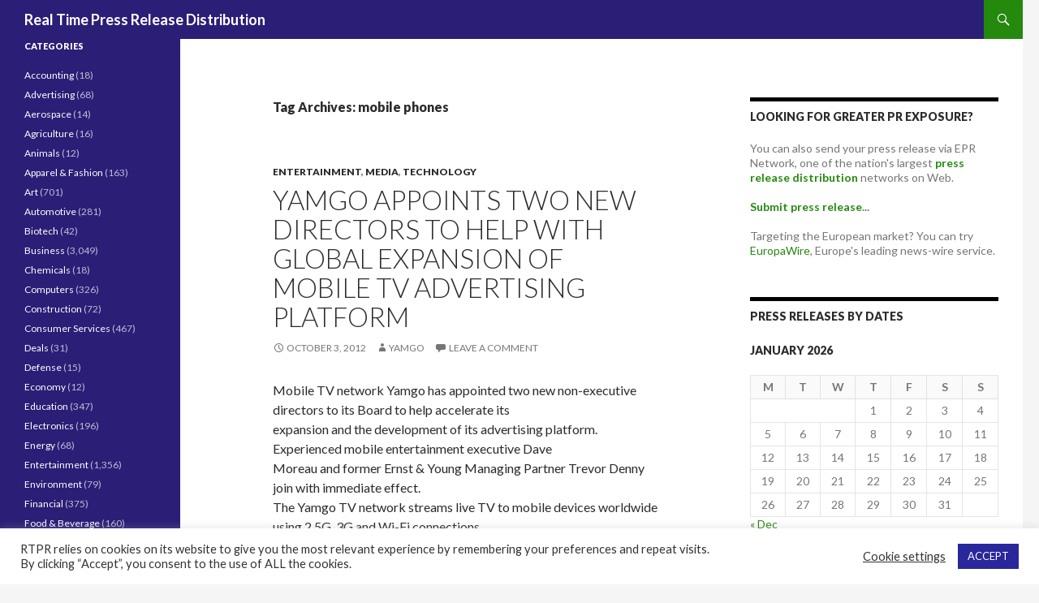

--- FILE ---
content_type: text/html; charset=UTF-8
request_url: https://realtimepressrelease.com/press-releases-tagged-with/mobile-phones/
body_size: 75791
content:
<!DOCTYPE html>
<!--[if IE 7]>
<html class="ie ie7" lang="en-US">
<![endif]-->
<!--[if IE 8]>
<html class="ie ie8" lang="en-US">
<![endif]-->
<!--[if !(IE 7) | !(IE 8) ]><!-->
<html lang="en-US">
<!--<![endif]-->
<head>
	<meta charset="UTF-8">
	<meta name="viewport" content="width=device-width">
	<title>mobile phones | Real Time Press Release Distribution</title>
	<link rel="profile" href="https://gmpg.org/xfn/11">
	<link rel="pingback" href="https://realtimepressrelease.com/xmlrpc.php">
	<!--[if lt IE 9]>
	<script src="https://realtimepressrelease.com/wp-content/themes/twentyfourteen/js/html5.js"></script>
	<![endif]-->
	<meta name='robots' content='max-image-preview:large' />
	<style>img:is([sizes="auto" i], [sizes^="auto," i]) { contain-intrinsic-size: 3000px 1500px }</style>
	<link rel='dns-prefetch' href='//fonts.googleapis.com' />
<link rel='dns-prefetch' href='//www.googletagmanager.com' />
<link rel='dns-prefetch' href='//pagead2.googlesyndication.com' />
<link rel="alternate" type="application/rss+xml" title="Real Time Press Release Distribution &raquo; Feed" href="https://realtimepressrelease.com/feed/" />
<link rel="alternate" type="application/rss+xml" title="Real Time Press Release Distribution &raquo; Comments Feed" href="https://realtimepressrelease.com/comments/feed/" />
<link rel="alternate" type="application/rss+xml" title="Real Time Press Release Distribution &raquo; mobile phones Tag Feed" href="https://realtimepressrelease.com/press-releases-tagged-with/mobile-phones/feed/" />
<link rel='stylesheet' id='wp-block-library-css' href='https://realtimepressrelease.com/wp-includes/css/dist/block-library/style.min.css?ver=6.8.3' type='text/css' media='all' />
<style id='classic-theme-styles-inline-css' type='text/css'>
/*! This file is auto-generated */
.wp-block-button__link{color:#fff;background-color:#32373c;border-radius:9999px;box-shadow:none;text-decoration:none;padding:calc(.667em + 2px) calc(1.333em + 2px);font-size:1.125em}.wp-block-file__button{background:#32373c;color:#fff;text-decoration:none}
</style>
<style id='global-styles-inline-css' type='text/css'>
:root{--wp--preset--aspect-ratio--square: 1;--wp--preset--aspect-ratio--4-3: 4/3;--wp--preset--aspect-ratio--3-4: 3/4;--wp--preset--aspect-ratio--3-2: 3/2;--wp--preset--aspect-ratio--2-3: 2/3;--wp--preset--aspect-ratio--16-9: 16/9;--wp--preset--aspect-ratio--9-16: 9/16;--wp--preset--color--black: #000000;--wp--preset--color--cyan-bluish-gray: #abb8c3;--wp--preset--color--white: #ffffff;--wp--preset--color--pale-pink: #f78da7;--wp--preset--color--vivid-red: #cf2e2e;--wp--preset--color--luminous-vivid-orange: #ff6900;--wp--preset--color--luminous-vivid-amber: #fcb900;--wp--preset--color--light-green-cyan: #7bdcb5;--wp--preset--color--vivid-green-cyan: #00d084;--wp--preset--color--pale-cyan-blue: #8ed1fc;--wp--preset--color--vivid-cyan-blue: #0693e3;--wp--preset--color--vivid-purple: #9b51e0;--wp--preset--gradient--vivid-cyan-blue-to-vivid-purple: linear-gradient(135deg,rgba(6,147,227,1) 0%,rgb(155,81,224) 100%);--wp--preset--gradient--light-green-cyan-to-vivid-green-cyan: linear-gradient(135deg,rgb(122,220,180) 0%,rgb(0,208,130) 100%);--wp--preset--gradient--luminous-vivid-amber-to-luminous-vivid-orange: linear-gradient(135deg,rgba(252,185,0,1) 0%,rgba(255,105,0,1) 100%);--wp--preset--gradient--luminous-vivid-orange-to-vivid-red: linear-gradient(135deg,rgba(255,105,0,1) 0%,rgb(207,46,46) 100%);--wp--preset--gradient--very-light-gray-to-cyan-bluish-gray: linear-gradient(135deg,rgb(238,238,238) 0%,rgb(169,184,195) 100%);--wp--preset--gradient--cool-to-warm-spectrum: linear-gradient(135deg,rgb(74,234,220) 0%,rgb(151,120,209) 20%,rgb(207,42,186) 40%,rgb(238,44,130) 60%,rgb(251,105,98) 80%,rgb(254,248,76) 100%);--wp--preset--gradient--blush-light-purple: linear-gradient(135deg,rgb(255,206,236) 0%,rgb(152,150,240) 100%);--wp--preset--gradient--blush-bordeaux: linear-gradient(135deg,rgb(254,205,165) 0%,rgb(254,45,45) 50%,rgb(107,0,62) 100%);--wp--preset--gradient--luminous-dusk: linear-gradient(135deg,rgb(255,203,112) 0%,rgb(199,81,192) 50%,rgb(65,88,208) 100%);--wp--preset--gradient--pale-ocean: linear-gradient(135deg,rgb(255,245,203) 0%,rgb(182,227,212) 50%,rgb(51,167,181) 100%);--wp--preset--gradient--electric-grass: linear-gradient(135deg,rgb(202,248,128) 0%,rgb(113,206,126) 100%);--wp--preset--gradient--midnight: linear-gradient(135deg,rgb(2,3,129) 0%,rgb(40,116,252) 100%);--wp--preset--font-size--small: 13px;--wp--preset--font-size--medium: 20px;--wp--preset--font-size--large: 36px;--wp--preset--font-size--x-large: 42px;--wp--preset--spacing--20: 0.44rem;--wp--preset--spacing--30: 0.67rem;--wp--preset--spacing--40: 1rem;--wp--preset--spacing--50: 1.5rem;--wp--preset--spacing--60: 2.25rem;--wp--preset--spacing--70: 3.38rem;--wp--preset--spacing--80: 5.06rem;--wp--preset--shadow--natural: 6px 6px 9px rgba(0, 0, 0, 0.2);--wp--preset--shadow--deep: 12px 12px 50px rgba(0, 0, 0, 0.4);--wp--preset--shadow--sharp: 6px 6px 0px rgba(0, 0, 0, 0.2);--wp--preset--shadow--outlined: 6px 6px 0px -3px rgba(255, 255, 255, 1), 6px 6px rgba(0, 0, 0, 1);--wp--preset--shadow--crisp: 6px 6px 0px rgba(0, 0, 0, 1);}:where(.is-layout-flex){gap: 0.5em;}:where(.is-layout-grid){gap: 0.5em;}body .is-layout-flex{display: flex;}.is-layout-flex{flex-wrap: wrap;align-items: center;}.is-layout-flex > :is(*, div){margin: 0;}body .is-layout-grid{display: grid;}.is-layout-grid > :is(*, div){margin: 0;}:where(.wp-block-columns.is-layout-flex){gap: 2em;}:where(.wp-block-columns.is-layout-grid){gap: 2em;}:where(.wp-block-post-template.is-layout-flex){gap: 1.25em;}:where(.wp-block-post-template.is-layout-grid){gap: 1.25em;}.has-black-color{color: var(--wp--preset--color--black) !important;}.has-cyan-bluish-gray-color{color: var(--wp--preset--color--cyan-bluish-gray) !important;}.has-white-color{color: var(--wp--preset--color--white) !important;}.has-pale-pink-color{color: var(--wp--preset--color--pale-pink) !important;}.has-vivid-red-color{color: var(--wp--preset--color--vivid-red) !important;}.has-luminous-vivid-orange-color{color: var(--wp--preset--color--luminous-vivid-orange) !important;}.has-luminous-vivid-amber-color{color: var(--wp--preset--color--luminous-vivid-amber) !important;}.has-light-green-cyan-color{color: var(--wp--preset--color--light-green-cyan) !important;}.has-vivid-green-cyan-color{color: var(--wp--preset--color--vivid-green-cyan) !important;}.has-pale-cyan-blue-color{color: var(--wp--preset--color--pale-cyan-blue) !important;}.has-vivid-cyan-blue-color{color: var(--wp--preset--color--vivid-cyan-blue) !important;}.has-vivid-purple-color{color: var(--wp--preset--color--vivid-purple) !important;}.has-black-background-color{background-color: var(--wp--preset--color--black) !important;}.has-cyan-bluish-gray-background-color{background-color: var(--wp--preset--color--cyan-bluish-gray) !important;}.has-white-background-color{background-color: var(--wp--preset--color--white) !important;}.has-pale-pink-background-color{background-color: var(--wp--preset--color--pale-pink) !important;}.has-vivid-red-background-color{background-color: var(--wp--preset--color--vivid-red) !important;}.has-luminous-vivid-orange-background-color{background-color: var(--wp--preset--color--luminous-vivid-orange) !important;}.has-luminous-vivid-amber-background-color{background-color: var(--wp--preset--color--luminous-vivid-amber) !important;}.has-light-green-cyan-background-color{background-color: var(--wp--preset--color--light-green-cyan) !important;}.has-vivid-green-cyan-background-color{background-color: var(--wp--preset--color--vivid-green-cyan) !important;}.has-pale-cyan-blue-background-color{background-color: var(--wp--preset--color--pale-cyan-blue) !important;}.has-vivid-cyan-blue-background-color{background-color: var(--wp--preset--color--vivid-cyan-blue) !important;}.has-vivid-purple-background-color{background-color: var(--wp--preset--color--vivid-purple) !important;}.has-black-border-color{border-color: var(--wp--preset--color--black) !important;}.has-cyan-bluish-gray-border-color{border-color: var(--wp--preset--color--cyan-bluish-gray) !important;}.has-white-border-color{border-color: var(--wp--preset--color--white) !important;}.has-pale-pink-border-color{border-color: var(--wp--preset--color--pale-pink) !important;}.has-vivid-red-border-color{border-color: var(--wp--preset--color--vivid-red) !important;}.has-luminous-vivid-orange-border-color{border-color: var(--wp--preset--color--luminous-vivid-orange) !important;}.has-luminous-vivid-amber-border-color{border-color: var(--wp--preset--color--luminous-vivid-amber) !important;}.has-light-green-cyan-border-color{border-color: var(--wp--preset--color--light-green-cyan) !important;}.has-vivid-green-cyan-border-color{border-color: var(--wp--preset--color--vivid-green-cyan) !important;}.has-pale-cyan-blue-border-color{border-color: var(--wp--preset--color--pale-cyan-blue) !important;}.has-vivid-cyan-blue-border-color{border-color: var(--wp--preset--color--vivid-cyan-blue) !important;}.has-vivid-purple-border-color{border-color: var(--wp--preset--color--vivid-purple) !important;}.has-vivid-cyan-blue-to-vivid-purple-gradient-background{background: var(--wp--preset--gradient--vivid-cyan-blue-to-vivid-purple) !important;}.has-light-green-cyan-to-vivid-green-cyan-gradient-background{background: var(--wp--preset--gradient--light-green-cyan-to-vivid-green-cyan) !important;}.has-luminous-vivid-amber-to-luminous-vivid-orange-gradient-background{background: var(--wp--preset--gradient--luminous-vivid-amber-to-luminous-vivid-orange) !important;}.has-luminous-vivid-orange-to-vivid-red-gradient-background{background: var(--wp--preset--gradient--luminous-vivid-orange-to-vivid-red) !important;}.has-very-light-gray-to-cyan-bluish-gray-gradient-background{background: var(--wp--preset--gradient--very-light-gray-to-cyan-bluish-gray) !important;}.has-cool-to-warm-spectrum-gradient-background{background: var(--wp--preset--gradient--cool-to-warm-spectrum) !important;}.has-blush-light-purple-gradient-background{background: var(--wp--preset--gradient--blush-light-purple) !important;}.has-blush-bordeaux-gradient-background{background: var(--wp--preset--gradient--blush-bordeaux) !important;}.has-luminous-dusk-gradient-background{background: var(--wp--preset--gradient--luminous-dusk) !important;}.has-pale-ocean-gradient-background{background: var(--wp--preset--gradient--pale-ocean) !important;}.has-electric-grass-gradient-background{background: var(--wp--preset--gradient--electric-grass) !important;}.has-midnight-gradient-background{background: var(--wp--preset--gradient--midnight) !important;}.has-small-font-size{font-size: var(--wp--preset--font-size--small) !important;}.has-medium-font-size{font-size: var(--wp--preset--font-size--medium) !important;}.has-large-font-size{font-size: var(--wp--preset--font-size--large) !important;}.has-x-large-font-size{font-size: var(--wp--preset--font-size--x-large) !important;}
:where(.wp-block-post-template.is-layout-flex){gap: 1.25em;}:where(.wp-block-post-template.is-layout-grid){gap: 1.25em;}
:where(.wp-block-columns.is-layout-flex){gap: 2em;}:where(.wp-block-columns.is-layout-grid){gap: 2em;}
:root :where(.wp-block-pullquote){font-size: 1.5em;line-height: 1.6;}
</style>
<link rel='stylesheet' id='cookie-law-info-css' href='https://realtimepressrelease.com/wp-content/plugins/cookie-law-info/legacy/public/css/cookie-law-info-public.css?ver=3.3.9.1' type='text/css' media='all' />
<link rel='stylesheet' id='cookie-law-info-gdpr-css' href='https://realtimepressrelease.com/wp-content/plugins/cookie-law-info/legacy/public/css/cookie-law-info-gdpr.css?ver=3.3.9.1' type='text/css' media='all' />
<link rel='stylesheet' id='twentyfourteen-lato-css' href='//fonts.googleapis.com/css?family=Lato%3A300%2C400%2C700%2C900%2C300italic%2C400italic%2C700italic' type='text/css' media='all' />
<link rel='stylesheet' id='genericons-css' href='https://realtimepressrelease.com/wp-content/themes/twentyfourteen/genericons/genericons.css?ver=3.0.2' type='text/css' media='all' />
<link rel='stylesheet' id='twentyfourteen-style-css' href='https://realtimepressrelease.com/wp-content/themes/twentyfourteen/style.css?ver=6.8.3' type='text/css' media='all' />
<!--[if lt IE 9]>
<link rel='stylesheet' id='twentyfourteen-ie-css' href='https://realtimepressrelease.com/wp-content/themes/twentyfourteen/css/ie.css?ver=20131205' type='text/css' media='all' />
<![endif]-->
<script type="text/javascript" src="https://realtimepressrelease.com/wp-includes/js/jquery/jquery.min.js?ver=3.7.1" id="jquery-core-js"></script>
<script type="text/javascript" src="https://realtimepressrelease.com/wp-includes/js/jquery/jquery-migrate.min.js?ver=3.4.1" id="jquery-migrate-js"></script>
<script type="text/javascript" id="cookie-law-info-js-extra">
/* <![CDATA[ */
var Cli_Data = {"nn_cookie_ids":[],"cookielist":[],"non_necessary_cookies":[],"ccpaEnabled":"","ccpaRegionBased":"","ccpaBarEnabled":"","strictlyEnabled":["necessary","obligatoire"],"ccpaType":"ccpa_gdpr","js_blocking":"1","custom_integration":"","triggerDomRefresh":"","secure_cookies":""};
var cli_cookiebar_settings = {"animate_speed_hide":"500","animate_speed_show":"500","background":"#FFF","border":"#b1a6a6c2","border_on":"","button_1_button_colour":"#2a269b","button_1_button_hover":"#221e7c","button_1_link_colour":"#fff","button_1_as_button":"1","button_1_new_win":"","button_2_button_colour":"#333","button_2_button_hover":"#292929","button_2_link_colour":"#444","button_2_as_button":"","button_2_hidebar":"","button_3_button_colour":"#3566bb","button_3_button_hover":"#2a5296","button_3_link_colour":"#fff","button_3_as_button":"1","button_3_new_win":"","button_4_button_colour":"#000","button_4_button_hover":"#000000","button_4_link_colour":"#333333","button_4_as_button":"","button_7_button_colour":"#61a229","button_7_button_hover":"#4e8221","button_7_link_colour":"#fff","button_7_as_button":"1","button_7_new_win":"","font_family":"inherit","header_fix":"","notify_animate_hide":"1","notify_animate_show":"","notify_div_id":"#cookie-law-info-bar","notify_position_horizontal":"right","notify_position_vertical":"bottom","scroll_close":"","scroll_close_reload":"","accept_close_reload":"","reject_close_reload":"","showagain_tab":"","showagain_background":"#fff","showagain_border":"#000","showagain_div_id":"#cookie-law-info-again","showagain_x_position":"100px","text":"#333333","show_once_yn":"","show_once":"10000","logging_on":"","as_popup":"","popup_overlay":"1","bar_heading_text":"","cookie_bar_as":"banner","popup_showagain_position":"bottom-right","widget_position":"left"};
var log_object = {"ajax_url":"https:\/\/realtimepressrelease.com\/wp-admin\/admin-ajax.php"};
/* ]]> */
</script>
<script type="text/javascript" src="https://realtimepressrelease.com/wp-content/plugins/cookie-law-info/legacy/public/js/cookie-law-info-public.js?ver=3.3.9.1" id="cookie-law-info-js"></script>
<link rel="https://api.w.org/" href="https://realtimepressrelease.com/wp-json/" /><link rel="alternate" title="JSON" type="application/json" href="https://realtimepressrelease.com/wp-json/wp/v2/tags/1229" /><link rel="EditURI" type="application/rsd+xml" title="RSD" href="https://realtimepressrelease.com/xmlrpc.php?rsd" />
<meta name="generator" content="WordPress 6.8.3" />
<meta name="generator" content="Site Kit by Google 1.170.0" />
<!-- Google AdSense meta tags added by Site Kit -->
<meta name="google-adsense-platform-account" content="ca-host-pub-2644536267352236">
<meta name="google-adsense-platform-domain" content="sitekit.withgoogle.com">
<!-- End Google AdSense meta tags added by Site Kit -->

<!-- Google AdSense snippet added by Site Kit -->
<script type="text/javascript" async="async" src="https://pagead2.googlesyndication.com/pagead/js/adsbygoogle.js?client=ca-pub-5763650154704295&amp;host=ca-host-pub-2644536267352236" crossorigin="anonymous"></script>

<!-- End Google AdSense snippet added by Site Kit -->
</head>

<body data-rsssl=1 class="archive tag tag-mobile-phones tag-1229 wp-theme-twentyfourteen group-blog masthead-fixed list-view">
<div id="page" class="hfeed site">
	
	<header id="masthead" class="site-header" role="banner">
		<div class="header-main">
			<h1 class="site-title"><a href="https://realtimepressrelease.com/" rel="home">Real Time Press Release Distribution</a></h1>

			<div class="search-toggle">
				<a href="#search-container" class="screen-reader-text">Search</a>
			</div>

			<nav id="primary-navigation" class="site-navigation primary-navigation" role="navigation">
				<button class="menu-toggle">Primary Menu</button>
				<a class="screen-reader-text skip-link" href="#content">Skip to content</a>
							</nav>
		</div>

		<div id="search-container" class="search-box-wrapper hide">
			<div class="search-box">
				<form role="search" method="get" class="search-form" action="https://realtimepressrelease.com/">
				<label>
					<span class="screen-reader-text">Search for:</span>
					<input type="search" class="search-field" placeholder="Search &hellip;" value="" name="s" />
				</label>
				<input type="submit" class="search-submit" value="Search" />
			</form>			</div>
		</div>
	</header><!-- #masthead -->

	<div id="main" class="site-main">

	<section id="primary" class="content-area">
		<div id="content" class="site-content" role="main">

			
			<header class="archive-header">
				<h1 class="archive-title">Tag Archives: mobile phones</h1>

							</header><!-- .archive-header -->

			
<article id="post-1603602" class="post-1603602 post type-post status-publish format-standard hentry category-entertainment category-media category-technology tag-acquisitions tag-bollywood tag-business tag-feature-phone tag-india tag-mobile-phones tag-mobile-tv tag-news tag-tv-on-the-go">
	
	<header class="entry-header">
				<div class="entry-meta">
			<span class="cat-links"><a href="https://realtimepressrelease.com/all-press-releases-in/entertainment/" rel="category tag">Entertainment</a>, <a href="https://realtimepressrelease.com/all-press-releases-in/media/" rel="category tag">Media</a>, <a href="https://realtimepressrelease.com/all-press-releases-in/technology/" rel="category tag">Technology</a></span>
		</div>
		<h1 class="entry-title"><a href="https://realtimepressrelease.com/yamgo-appoints-two-new-directors-to-help-with-global-expansion-of-mobile-tv-advertising-platform/press-release/2012/10/03/" rel="bookmark">Yamgo appoints two new directors to help with global expansion of mobile TV advertising platform</a></h1>
		<div class="entry-meta">
			<span class="entry-date"><a href="https://realtimepressrelease.com/yamgo-appoints-two-new-directors-to-help-with-global-expansion-of-mobile-tv-advertising-platform/press-release/2012/10/03/" rel="bookmark"><time class="entry-date" datetime="2012-10-03T11:48:57+00:00">October 3, 2012</time></a></span> <span class="byline"><span class="author vcard"><a class="url fn n" href="https://realtimepressrelease.com/author/yamgo/" rel="author">Yamgo</a></span></span>			<span class="comments-link"><a href="https://realtimepressrelease.com/yamgo-appoints-two-new-directors-to-help-with-global-expansion-of-mobile-tv-advertising-platform/press-release/2012/10/03/#respond">Leave a comment</a></span>
					</div><!-- .entry-meta -->
	</header><!-- .entry-header -->

		<div class="entry-content">
		<p>Mobile TV network Yamgo has appointed two new non-executive directors to its Board to help accelerate its<br />
expansion and the development of its advertising platform. Experienced mobile entertainment executive Dave<br />
Moreau and former Ernst &amp; Young Managing Partner Trevor Denny join with immediate effect.<br />
The Yamgo TV network streams live TV to mobile devices worldwide using 2.5G, 3G and Wi-Fi connections,<br />
with an extensive line-up of Asian based entertainment channels, music, sport, movies, entertainment and news<br />
channels.<br />
Yamgo is available through mobile web, web and applications on multiple mobile OS including Android,<br />
Apple, Blackberry and Symbian and more.<br />
Dave Moreau is currently Chief Operating Officer of Livewire Mobile, Inc. Livewire provides digital<br />
entertainment services, focused mainly on music, through Mobile Network Operators, OEMs and media<br />
companies worldwide.<br />
A journalist, he previously founded FoneStarz and was its CEO for eight years, successfully raising private<br />
equity financing from Primary Capital Limited and taking it to exit when it was sold to Livewire in December<br />
2010.<br />
At Livewire he is responsible for product development, marketing, content, publishing and assisting with sales<br />
and business development to customers around the world.<br />
“Yamgo is a brilliantly run company with a focused, energetic and talented CEO in Ian Mullins,” said Dave<br />
Moreau. “I am delighted to be joining the board as a non-executive director.”<br />
Trevor Denny also joins Yamgo as a non-executive director, bringing his considerable financial experience to<br />
the Board. Trevor is a Chartered Accountant who has held numerous senior management positions with Ernst &amp;<br />
Young during his successful career.<br />
Trevor was Managing Partner of four E&amp;Y offices and for over ten years was National Head of Audit for the<br />
UK and Ireland, where he was responsible for running a £300m business with 2,000 staff.<br />
For three years he was part of the Audit and Advisory strategy and policy setting board for Europe, Middle East,<br />
India and Africa and had specific responsibility for running an offshore audit centre of 150 staff in India.<br />
“I hope my experience and enthusiasm for Yamgo will help the CEO and his team with its growth plans across<br />
Europe, India and beyond,” said Trevor.<br />
Yamgo CEO Ian Mullins commented, “I am delighted to welcome Trevor Denny and Dave Moreau as Yamgo<br />
Directors. Trevor is an expert in international business strategy and brings a wealth of experience from the<br />
financial sector. Dave has a strong track record and considerable experience in the mobile industry and is well<br />
versed in digital content services and mobile distribution. I am very pleased to have added two such high profile<br />
appointments to the Yamgo Board.”</p>
	</div><!-- .entry-content -->
	
	<footer class="entry-meta"><span class="tag-links"><a href="https://realtimepressrelease.com/press-releases-tagged-with/acquisitions/" rel="tag">acquisitions</a><a href="https://realtimepressrelease.com/press-releases-tagged-with/bollywood/" rel="tag">bollywood</a><a href="https://realtimepressrelease.com/press-releases-tagged-with/business/" rel="tag">Business</a><a href="https://realtimepressrelease.com/press-releases-tagged-with/feature-phone/" rel="tag">feature phone</a><a href="https://realtimepressrelease.com/press-releases-tagged-with/india/" rel="tag">India</a><a href="https://realtimepressrelease.com/press-releases-tagged-with/mobile-phones/" rel="tag">mobile phones</a><a href="https://realtimepressrelease.com/press-releases-tagged-with/mobile-tv/" rel="tag">mobile tv</a><a href="https://realtimepressrelease.com/press-releases-tagged-with/news/" rel="tag">news</a><a href="https://realtimepressrelease.com/press-releases-tagged-with/tv-on-the-go/" rel="tag">tv on the go</a></span></footer></article><!-- #post-## -->

<article id="post-978531" class="post-978531 post type-post status-publish format-standard hentry category-business category-consumer-services category-international-trade category-internet-online category-retail category-shopping category-society tag-cellphones tag-consumer-protection tag-consumers tag-counterfeit tag-fake tag-mobile tag-mobile-phones tag-telecommunications tag-wcrd tag-wireless">
	
	<header class="entry-header">
				<div class="entry-meta">
			<span class="cat-links"><a href="https://realtimepressrelease.com/all-press-releases-in/business/" rel="category tag">Business</a>, <a href="https://realtimepressrelease.com/all-press-releases-in/consumer-services/" rel="category tag">Consumer Services</a>, <a href="https://realtimepressrelease.com/all-press-releases-in/international-trade/" rel="category tag">International Trade</a>, <a href="https://realtimepressrelease.com/all-press-releases-in/internet-online/" rel="category tag">Internet &amp; Online</a>, <a href="https://realtimepressrelease.com/all-press-releases-in/retail/" rel="category tag">Retail</a>, <a href="https://realtimepressrelease.com/all-press-releases-in/shopping/" rel="category tag">Shopping</a>, <a href="https://realtimepressrelease.com/all-press-releases-in/society/" rel="category tag">Society</a></span>
		</div>
		<h1 class="entry-title"><a href="https://realtimepressrelease.com/help-spot-and-avoid-a-fake-mobile-phone-for-wcrd-2012/press-release/2012/03/15/" rel="bookmark">Help Spot and Avoid a Fake Mobile Phone for WCRD 2012</a></h1>
		<div class="entry-meta">
			<span class="entry-date"><a href="https://realtimepressrelease.com/help-spot-and-avoid-a-fake-mobile-phone-for-wcrd-2012/press-release/2012/03/15/" rel="bookmark"><time class="entry-date" datetime="2012-03-15T16:01:03+00:00">March 15, 2012</time></a></span> <span class="byline"><span class="author vcard"><a class="url fn n" href="https://realtimepressrelease.com/author/epr-network/" rel="author">EPR Network</a></span></span>			<span class="comments-link"><a href="https://realtimepressrelease.com/help-spot-and-avoid-a-fake-mobile-phone-for-wcrd-2012/press-release/2012/03/15/#respond">Leave a comment</a></span>
					</div><!-- .entry-meta -->
	</header><!-- .entry-header -->

		<div class="entry-content">
		<p>On World Consumer Rights Day (WCRD) 2012, consumers worldwide are reminded that they have the power to make the right choice and avoid fake or knock off mobile phones.</p>
<p>“People can inadvertently purchase a fake or sub-standard phone, through no fault of their own, by trying to find a cheaper price for a phone &#8211; especially on the internet,” said Michael Milligan, Secretary General of the Mobile Manufacturers Forum (MMF).</p>
<p>“Everyone wants to be able to buy a product at a good price. But unscrupulous suppliers are exploiting that desire for a bargain to sell products that are not what they claim, or that are just poor quality and perhaps even dangerous. To help consumers identify and avoid these fake or knock-off phones, genuine manufacturers have created the <a href="http://www.spotafakephone.com/">www.spotafakephone.com</a>website.”</p>
<p>Most fake phones are counterfeit copies of genuine handsets, which steal intellectual property such as designs, technologies and trademarks to deliberately deceive consumers. Fake phones are also produced without government approval, safety testing or certification and are sold illegally on the world’s black markets.</p>
<p>“The global black market for fake handsets has grown rapidly over the past few years and is estimated to be in excess of 200 million devices every year,” Mr Milligan said.</p>
<p>“With counterfeiters imitating all facets of a phones appearance, including labeling, design and packaging, it can be hard to spot whether a phone is fake or genuine, so the mobile industry developed this website to help consumers identify fakes and make the right choice.”</p>
<p>“Often it is the sub-standard components, low quality manufacturing and poor performance that impact on consumers after they have already purchased a fake, especially in the area of consumer safety, and usually the consumer has no recourse with the supplier.”</p>
<p>“Another important benefit of buying a genuine phone is that original manufacturers stand behind the quality of their own products and provide important product warranties to consumers should problems arise after purchase.” Mr Milligan said</p>
<p>Consumers can do their part in helping to identify, report and avoid fake or knock off phones by going to: <a href="http://www.spotafakephone.com/">www.spotafakephone.com</a>.</p>
<p>###</p>
	</div><!-- .entry-content -->
	
	<footer class="entry-meta"><span class="tag-links"><a href="https://realtimepressrelease.com/press-releases-tagged-with/cellphones/" rel="tag">cellphones</a><a href="https://realtimepressrelease.com/press-releases-tagged-with/consumer-protection/" rel="tag">Consumer Protection</a><a href="https://realtimepressrelease.com/press-releases-tagged-with/consumers/" rel="tag">consumers</a><a href="https://realtimepressrelease.com/press-releases-tagged-with/counterfeit/" rel="tag">counterfeit</a><a href="https://realtimepressrelease.com/press-releases-tagged-with/fake/" rel="tag">fake</a><a href="https://realtimepressrelease.com/press-releases-tagged-with/mobile/" rel="tag">mobile</a><a href="https://realtimepressrelease.com/press-releases-tagged-with/mobile-phones/" rel="tag">mobile phones</a><a href="https://realtimepressrelease.com/press-releases-tagged-with/telecommunications/" rel="tag">telecommunications</a><a href="https://realtimepressrelease.com/press-releases-tagged-with/wcrd/" rel="tag">WCRD</a><a href="https://realtimepressrelease.com/press-releases-tagged-with/wireless/" rel="tag">wireless</a></span></footer></article><!-- #post-## -->

<article id="post-868290" class="post-868290 post type-post status-publish format-standard hentry category-automotive tag-car-accessories tag-car-eyelashes tag-car-fashion tag-cars tag-crystalised-eyeliner tag-mobile-phones tag-my-car-fashion">
	
	<header class="entry-header">
				<div class="entry-meta">
			<span class="cat-links"><a href="https://realtimepressrelease.com/all-press-releases-in/automotive/" rel="category tag">Automotive</a></span>
		</div>
		<h1 class="entry-title"><a href="https://realtimepressrelease.com/my-car-fashion-introduces-cosmetics-for-your-car-turning-heads-on-the-streets/press-release/2012/01/30/" rel="bookmark">My Car Fashion Introduces Cosmetics for Your Car Turning Heads on the Streets</a></h1>
		<div class="entry-meta">
			<span class="entry-date"><a href="https://realtimepressrelease.com/my-car-fashion-introduces-cosmetics-for-your-car-turning-heads-on-the-streets/press-release/2012/01/30/" rel="bookmark"><time class="entry-date" datetime="2012-01-30T15:16:52+00:00">January 30, 2012</time></a></span> <span class="byline"><span class="author vcard"><a class="url fn n" href="https://realtimepressrelease.com/author/flashnewsrelease/" rel="author">flashnewsrelease</a></span></span>			<span class="comments-link"><a href="https://realtimepressrelease.com/my-car-fashion-introduces-cosmetics-for-your-car-turning-heads-on-the-streets/press-release/2012/01/30/#respond">Leave a comment</a></span>
					</div><!-- .entry-meta -->
	</header><!-- .entry-header -->

		<div class="entry-content">
		<p><strong>My Car Fashion introduces a funky new concept to car accessories for young, fun and fashionable people who love to customise and personalise their cars. It’s all about turning heads and being different and getting noticed on the streets.</strong></p>
<p><strong>Sydney, Australia, Monday &#8211; January 30, 2012 &#8212;</strong> My Car Fashion introduces a funky new concept to car accessories for young, fun and fashionable people who love to customise and personalise their cars. It’s all about turning heads and being different and getting noticed on the streets.</p>
<p>Females especially love to dress up their mobile phones with jewelry, colour and anything bling, and Lisa Thornquest, Managing Director of My Car Fashion found a gap in the market for females to be able to do this with their cars also.</p>
<p><a href="http://www.mycarfashion.com.au">3D My Car Fashion EyeLashes</a> with new 3D Crystalised EyeLiner for your car headlights have proven to be the most popular products. They come in pink, blue, purple or silver to suit all cars and sparkle in the sun. It’s the perfect way to give your car personality and customize them.</p>
<p>&#8220;Originally our target market was for females aged 18-30s, however our customers have proven that age holds no boundaries or limitations. A wide variety of women love our products up to the age of 65! &#8230;for anyone daring to be different and stand out from the crowd. One of our customers even bought a pair of EyeLashes to dress-up their farm tractor called Betsy, saying she needed a makeover. Beauty Therapy and EyeLash extension businesses are especially mad for them.&#8221;</p>
<p>Proving popular My Car Fashion ( http://www.mycarfashion.com.au ) have branched out into other unique 3D bling products, all of which are quick and easy DIY to apply adhesives that won’t damage your car. They also have 3D My Car Angels, Devils and Paws that suit all car types and have introduced a quick and easy DIY product that promotes your business/website in 3D classy chrome called My Car Branding.</p>
<p>&#8220;In today’s environment we’re constantly looking for new ways to be individual and express our identity and personality… our cars have fashionably become an extension of ourselves. We’re now into branding our own vehicles with stickers, decals, ornaments, contrasting paintwork, jewelry and anything car bling.&#8221;</p>
<p>My Car Fashion products are very affordable ranging from $9.95 &#8211; $49.95 available from http://www.mycarfashion.com.au.</p>
<p>My Car Fashion is &#8220;Streetwear for your car&#8221; that’s edgy, racey, fun and flirty with a difference, for those that want to get creative on the streets, be individual and unique, get ready for the ride…wink wink.</p>
<p>Lisa Thornquest, Sydney<br />
Managing Director<br />
Facebook:: My Car Fashion</p>
<p><strong>Press &amp; Media Contact:</strong><br />
Lisa Thornquest<br />
My Car Fashion Pty Ltd<br />
Sydney, Australia<br />
+ 61 401 677 003<br />
sales@mycarfashion.com.au<br />
http://www.mycarfashion.com</p>
	</div><!-- .entry-content -->
	
	<footer class="entry-meta"><span class="tag-links"><a href="https://realtimepressrelease.com/press-releases-tagged-with/car-accessories/" rel="tag">car accessories</a><a href="https://realtimepressrelease.com/press-releases-tagged-with/car-eyelashes/" rel="tag">car eyelashes</a><a href="https://realtimepressrelease.com/press-releases-tagged-with/car-fashion/" rel="tag">car fashion</a><a href="https://realtimepressrelease.com/press-releases-tagged-with/cars/" rel="tag">cars</a><a href="https://realtimepressrelease.com/press-releases-tagged-with/crystalised-eyeliner/" rel="tag">crystalised eyeliner</a><a href="https://realtimepressrelease.com/press-releases-tagged-with/mobile-phones/" rel="tag">mobile phones</a><a href="https://realtimepressrelease.com/press-releases-tagged-with/my-car-fashion/" rel="tag">My Car Fashion</a></span></footer></article><!-- #post-## -->

<article id="post-21014" class="post-21014 post type-post status-publish format-standard hentry category-shopping category-technology category-telecom tag-apple-ipad tag-ipad-deals tag-mobile-phones">
	
	<header class="entry-header">
				<div class="entry-meta">
			<span class="cat-links"><a href="https://realtimepressrelease.com/all-press-releases-in/shopping/" rel="category tag">Shopping</a>, <a href="https://realtimepressrelease.com/all-press-releases-in/technology/" rel="category tag">Technology</a>, <a href="https://realtimepressrelease.com/all-press-releases-in/telecom/" rel="category tag">Telecom</a></span>
		</div>
		<h1 class="entry-title"><a href="https://realtimepressrelease.com/apple-ipad-a-powerful-computer-in-your-palm/press-release/2011/03/08/" rel="bookmark">Apple Ipad- A Powerful Computer In Your Palm</a></h1>
		<div class="entry-meta">
			<span class="entry-date"><a href="https://realtimepressrelease.com/apple-ipad-a-powerful-computer-in-your-palm/press-release/2011/03/08/" rel="bookmark"><time class="entry-date" datetime="2011-03-08T17:25:53+00:00">March 8, 2011</time></a></span> <span class="byline"><span class="author vcard"><a class="url fn n" href="https://realtimepressrelease.com/author/colina433gmail-com/" rel="author">colina433@gmail.com</a></span></span>			<span class="comments-link"><a href="https://realtimepressrelease.com/apple-ipad-a-powerful-computer-in-your-palm/press-release/2011/03/08/#respond">Leave a comment</a></span>
					</div><!-- .entry-meta -->
	</header><!-- .entry-header -->

		<div class="entry-content">
		<p style="text-align:justify">Apple iPads are the most demanded gadgets of twenty first century. These wonderful gadgets come with such extinguished features that they attract the attention of one and all. Recently Apple has come with Ipad2, the newer version of  iPad. Most of the people had opined earlier that the new widget is not much different from the previous one, if you have thorough test of features and the looks. The newer gadget is more powerful if we  only talk about features and application. It bears 9.7 inches retina display that emanates brilliant hues in pictures of the <b><a href="http://www.bestcontractmobilephone.co.uk/">mobile phones</a></b>. This latest widget, due to this special feature, caught the fire around the world. And now its readily available at afford able prices in on line and off line mobile phone stores in UK mobile phone market with ipad deals. You can pick out any such as contract, pay as you go and SIM free phones from an on line mobile phone retailers OK UK market. Market is flooding with such on line retailers which have <b><a href="http://www.bestcontractmobilephone.co.uk/apple-ipad-deals.aspx">iPad Deals</a></b>. These deals are the best way of getting handset at cheap rates. All these deals are prepared in such a way that you get what you want. </p>
<p style="text-align:justify">Price under deals are subsidized in such a that you may not feel burden on your pocket. As for Ipad contract deals, they are cost effective as well as fetch some really fantastic free gifts for the buyers. All the well known network providers such as <b>O2, Orange, Three, T-mobile, Vodafone, Virgin</b> etc have several popular deals so as to seduce people buy latest ipad from Apple. The free gifts coming with contract phone are also working as bait. That&#8217;s why more and more customers are gearing towards contract phone deals. </p>
<p style="text-align:justify">The customers of today are enough smart to understand what is their need and how they can get maximum benefits for their bucks. Let it be made clear that if you get this tablet with contract you are handed out talk time, unlimited text messages, network connection  and mobile phone Internet. All are free of cost. To grab these offers you could sign a contract paper with the service provider of your choice.  </p>
<p style="text-align:justify">Due to slashed price and free incentives ipad contract phone are unbeatable as for the price of gadget in a showroom. If ipad first version is repleted with several multi media  features such as iWork 2010 office software, e- reader etc then its scion is more sophisticated in technology. Its retina display is laced with fingerprint, scratch resistant oleophobic  surface, multi touch input method, accelerometer sensor for auto-rotate and three axis gyro sensor. Besides, it has all the latest features such as loudspeaker, 3.5 jack, memory up to 64 GB storage, but does not facilitate you to use micro SD memory card. Even though it does not have  GPRS and EDGE, still it provides you high speed Internet access with 3G and WLAN technology.  </p>
	</div><!-- .entry-content -->
	
	<footer class="entry-meta"><span class="tag-links"><a href="https://realtimepressrelease.com/press-releases-tagged-with/apple-ipad/" rel="tag">Apple ipad</a><a href="https://realtimepressrelease.com/press-releases-tagged-with/ipad-deals/" rel="tag">iPad Deals</a><a href="https://realtimepressrelease.com/press-releases-tagged-with/mobile-phones/" rel="tag">mobile phones</a></span></footer></article><!-- #post-## -->

<article id="post-20987" class="post-20987 post type-post status-publish format-standard hentry category-technology category-telecom tag-best-mobile-phone-deals tag-blackberry-phones tag-htc-phones tag-mobile-phones">
	
	<header class="entry-header">
				<div class="entry-meta">
			<span class="cat-links"><a href="https://realtimepressrelease.com/all-press-releases-in/technology/" rel="category tag">Technology</a>, <a href="https://realtimepressrelease.com/all-press-releases-in/telecom/" rel="category tag">Telecom</a></span>
		</div>
		<h1 class="entry-title"><a href="https://realtimepressrelease.com/mobile-phones-chatting-with-a-new-fangled-dimension/press-release/2011/03/08/" rel="bookmark">Mobile Phones- Chatting With A New-Fangled Dimension</a></h1>
		<div class="entry-meta">
			<span class="entry-date"><a href="https://realtimepressrelease.com/mobile-phones-chatting-with-a-new-fangled-dimension/press-release/2011/03/08/" rel="bookmark"><time class="entry-date" datetime="2011-03-08T17:24:38+00:00">March 8, 2011</time></a></span> <span class="byline"><span class="author vcard"><a class="url fn n" href="https://realtimepressrelease.com/author/colina433gmail-com/" rel="author">colina433@gmail.com</a></span></span>			<span class="comments-link"><a href="https://realtimepressrelease.com/mobile-phones-chatting-with-a-new-fangled-dimension/press-release/2011/03/08/#respond">Leave a comment</a></span>
					</div><!-- .entry-meta -->
	</header><!-- .entry-header -->

		<div class="entry-content">
		<p style="text-align: justify">When there are numerous troupes who draw closer in meadow then antagonism is foreseeable. To triumph such breed of rivalry makers, traders and shopkeepers recommend doohickeys at contemptible cost as customer can acquire them with no snag. Perhaps, they propose gratis offerings akin to Sony LCD TV, DVD player, gaming console, Laptop or something else. In verity, all and sundry proffer offerings at their individual stage as principal network operators of UK counting <strong>Vodafone, Virgin, Orange, O2, Three</strong> and T-Mobile put forward free indenture for more than a year with purchase of each mobile phone. Folk’s requirement are escalating day by day, consequently doodad makers like Nokia, Samsung, Blackberry, Sony Ericsson, Motorola, Acer, HTC and Apple are conjoining all the multimedia facial manifestation in one mechanism to endow with enhanced piece of paraphernalia. Furthermore, they are promoting those on gung ho value. If you necessitate a proficient thingamabob and you are scheduling to procure then you just need to rummage around throughout the souk. UK mobile phone souk is the accurate podium where you can single out a dexterous widget among marvelous <strong><a href="http://www.bestcontractmobilephone.co.uk/">Mobile Phones</a></strong>.</p>
<p style="text-align: justify">To acquire cheap mobile phones, you can go for money-spinning schemes. There are plentiful mobile phone deals obtainable in souk which can effortlessly be availed with uncomplicated progression. If you fancy most advantageous assistance for your hard earned wealth then dead bolt the accurate deal. So you have to rummage around prior to securing a scrupulous deal. Since penetrating is a variety of method that lend a hand to acquire apposite pronouncement. For probing, you can go to souk or get rally round from online web portico. Internet is a vast resource where you can unearth mammoth affluent web sites which are fine preserved and supply the most recent information with uncomplicated tick. Web portals are of colossal employ; those not only assist to dig up comprehensive information but in addition facilitate to buy with simplicity and console. So, if you are looking for the best mobile phone deal in the souk then you can simply check all the latest <strong><a href="http://www.bestcontractmobilephone.co.uk/">best mobile phone deals</a></strong> among the prevailing ones in the market such as contract deal, pay as you go deal and sim free deals which are on the offering from an assortment of prime service providers in the UK mobile souk with some gorgeous gratis gifts.</p>
<p>Latest News on <strong><a href="http://www.bestcontractmobilephone.co.uk/blackberry.asp">Blackberry Phones</a></strong> and <strong><a href="http://www.bestcontractmobilephone.co.uk/htc.asp">HTC Phones</a></strong></p>
	</div><!-- .entry-content -->
	
	<footer class="entry-meta"><span class="tag-links"><a href="https://realtimepressrelease.com/press-releases-tagged-with/best-mobile-phone-deals/" rel="tag">Best Mobile Phone Deals</a><a href="https://realtimepressrelease.com/press-releases-tagged-with/blackberry-phones/" rel="tag">Blackberry Phones</a><a href="https://realtimepressrelease.com/press-releases-tagged-with/htc-phones/" rel="tag">HTC Phones</a><a href="https://realtimepressrelease.com/press-releases-tagged-with/mobile-phones/" rel="tag">mobile phones</a></span></footer></article><!-- #post-## -->

<article id="post-20595" class="post-20595 post type-post status-publish format-standard hentry category-telecom tag-cheap-mobile-phones tag-latest-mobile-phones tag-latest-phones tag-mobile-phones tag-mobile-phones-with-free-gifts">
	
	<header class="entry-header">
				<div class="entry-meta">
			<span class="cat-links"><a href="https://realtimepressrelease.com/all-press-releases-in/telecom/" rel="category tag">Telecom</a></span>
		</div>
		<h1 class="entry-title"><a href="https://realtimepressrelease.com/mobile-phones-cheap-mobile-phones-free-offers-with-best-deals/press-release/2011/03/08/" rel="bookmark">MOBILE PHONES &#8211; Cheap Mobile Phones Free Offers With Best Deals</a></h1>
		<div class="entry-meta">
			<span class="entry-date"><a href="https://realtimepressrelease.com/mobile-phones-cheap-mobile-phones-free-offers-with-best-deals/press-release/2011/03/08/" rel="bookmark"><time class="entry-date" datetime="2011-03-08T17:06:36+00:00">March 8, 2011</time></a></span> <span class="byline"><span class="author vcard"><a class="url fn n" href="https://realtimepressrelease.com/author/amelia-jorgeo/" rel="author">amelia.jorgeo</a></span></span>			<span class="comments-link"><a href="https://realtimepressrelease.com/mobile-phones-cheap-mobile-phones-free-offers-with-best-deals/press-release/2011/03/08/#respond">Leave a comment</a></span>
					</div><!-- .entry-meta -->
	</header><!-- .entry-header -->

		<div class="entry-content">
		<p>The evolution of mobile phone has flooded the global mobile phone    market with numerous mobile handsets and with mobile phone deals these    handsets are easily available.</p>
<p><strong>Mobile phone</strong>, A  word that  is self explanatory, the  importance of which in every human  life does  need to be mentioned here.  Over the period of time the mobile  phone  has secured a very important  place for itself in our lives. We  all  need it to stay connected, to get  entertained, to do office works,  to  do every possible thing that one can  imagine except natural things.   Since its inception the mobile phone has  changed a lot and a lot of   high end features and applications have been  incorporated.</p>
<p>The   simple communication tool has changed into the high end smart  phone   with all the ultra modern features and applications that are able  to   perform multifarious activities.  Companies like <strong>Apple, Blackberry, Samsung, Sony Eriksson, HTC, Nokia, Motorola, LG</strong> and other manufacturing companies are following the rule of    “innovation” and producing something new with every handset that they    launch.</p>
<p>These new mobile handsets are pretty expensive but are easily available with <strong><a href="http://www.mobilephonedealoffers.co.uk/">mobile phone deals uk</a></strong> . There are various types of deals with which the latest and high end    smart phones are available for free or at a dirt cheap rate.</p>
<p>In UK there are various types of deals like <strong><a href="http://www.mobilephonedealoffers.co.uk/contract-phones.php">contract phones with free gifts</a> </strong>deal,    pay as you go phone deals, SIM free deals and SIM only deals. These    deals suit all types of subscribers. However the most preferred deal in    UK is the contract phone deals with which there are irresistible    freebies and tariff plans which helps a lot to get more and more    subscribers.</p>
<p>The other deals also have something unique and   beneficial to offer to  the subscribers. The growing number of   manufacturing companies and  network companies is resulting in rapid   growth of competition in the  market. This competition is forcing the   companies to push their limits  and create and offer new things in every   given opportunity and the  companies are not leaving any chance to   impress the subscribers with  something new and lucrative.</p>
<p>In   fact, you buy a mobile deal and go home with products like home    appliances, laptops, HD TV, gaming consoles, mobile accessories, mobile    insurance and much more which comes for free with the network    connection. Therefore now getting a good handset with great free gift is    just a few finger clicks away with numerous online shopping portals.     &#8221;</p>
<p><strong>Best mobile Phone Deals</strong>&#8211;</p>
<p>Mobilephonedealoffers.co.uk offers best phones at comparative price</p>
<p>visit for cheap mobile phones deals &#8211;</p>
<p>Cheapest<strong> <a href="http://www.mobilephonedealoffers.co.uk/lg.php">lg phones</a></strong> with free laptop .</p>
<p>Cheapest <strong><a href="http://www.mobilephonedealoffers.co.uk/motorola.php">motorola phones</a> </strong>with free lcd tv .</p>
	</div><!-- .entry-content -->
	
	<footer class="entry-meta"><span class="tag-links"><a href="https://realtimepressrelease.com/press-releases-tagged-with/cheap-mobile-phones/" rel="tag">Cheap Mobile Phones</a><a href="https://realtimepressrelease.com/press-releases-tagged-with/latest-mobile-phones/" rel="tag">Latest Mobile Phones</a><a href="https://realtimepressrelease.com/press-releases-tagged-with/latest-phones/" rel="tag">Latest Phones</a><a href="https://realtimepressrelease.com/press-releases-tagged-with/mobile-phones/" rel="tag">mobile phones</a><a href="https://realtimepressrelease.com/press-releases-tagged-with/mobile-phones-with-free-gifts/" rel="tag">Mobile phones with free gifts</a></span></footer></article><!-- #post-## -->

<article id="post-19637" class="post-19637 post type-post status-publish format-standard hentry category-telecom tag-best-mobile-phone-deals tag-best-mobile-phones tag-mobile-phone-deals tag-mobile-phones">
	
	<header class="entry-header">
				<div class="entry-meta">
			<span class="cat-links"><a href="https://realtimepressrelease.com/all-press-releases-in/telecom/" rel="category tag">Telecom</a></span>
		</div>
		<h1 class="entry-title"><a href="https://realtimepressrelease.com/mobile-phone-deals-are-becoming-the-greatest-need-for-hi-tech-gadget-users/press-release/2011/03/07/" rel="bookmark">Mobile Phone Deals Are Becoming The Greatest Need For Hi-Tech Gadget Users!</a></h1>
		<div class="entry-meta">
			<span class="entry-date"><a href="https://realtimepressrelease.com/mobile-phone-deals-are-becoming-the-greatest-need-for-hi-tech-gadget-users/press-release/2011/03/07/" rel="bookmark"><time class="entry-date" datetime="2011-03-07T15:38:58+00:00">March 7, 2011</time></a></span> <span class="byline"><span class="author vcard"><a class="url fn n" href="https://realtimepressrelease.com/author/andrusimond/" rel="author">andrusimond</a></span></span>			<span class="comments-link"><a href="https://realtimepressrelease.com/mobile-phone-deals-are-becoming-the-greatest-need-for-hi-tech-gadget-users/press-release/2011/03/07/#respond">Leave a comment</a></span>
					</div><!-- .entry-meta -->
	</header><!-- .entry-header -->

		<div class="entry-content">
		<p>Mobile phone service providers have stretched out their wings beyond mobile phone market. You can find these <a href="http://www.bestphoneshop.co.uk/"><strong>Mobile Phone Deals</strong></a> fabulously working with other hi-tech gadgets as well.</p>
<p>Not only mobile phones are growing in number rapidly but hi-tech devices like laptops and tabloids are also coming in good number in the marekt. These devices are best for business professionals and tech savvy people due to their portability.</p>
<p>They help them in business operations and help to connect with the world at ultra fast speedthrough internet connectivity. But, to have cheap internet connection and to have it while on the go, one have to go for service providers.</p>
<p>The <a href="http://www.bestphoneshop.co.uk/mobile-broadband-deals.asp"><strong>Mobile Broadband Deals</strong></a> are generally offered by mobile phone network providers under mobile phone deals. Apart from mobile phones, network providers are selling cheap phone deals to buy and use devices like tabloid, TVs and many more. To get hands on best phone deals, one has to put some efforts by himself. For that, online web portals will play a great role for you. There are various mobile phone websites, which provide latest and fresh data for comparing various mobile phone deals.Along with mobile phones, the tabloid market is also growing at an ultra fast pace. Mobile phones and many more such hi-tech devices are becoming a great need for people nowdays.</p>
<p>These devices are contributing a lot to upgrade the living standards of people and connection with the outer world. The mobile phone manufacturers are bringing such <a href="http://www.bestphoneshop.co.uk/coming-soon-phones.asp"><strong>New Phones</strong></a> that were never seen before. In simple words, huge devices are shrinking day by day but can perform multitasks at one go.But to avail these amazing devices at affordable price, nothing can be better than mobile phone deals. These deals are playing a very vital role in people’s life to enjoy such beneficial but expensive gadgets at very cheap price.</p>
	</div><!-- .entry-content -->
	
	<footer class="entry-meta"><span class="tag-links"><a href="https://realtimepressrelease.com/press-releases-tagged-with/best-mobile-phone-deals/" rel="tag">Best Mobile Phone Deals</a><a href="https://realtimepressrelease.com/press-releases-tagged-with/best-mobile-phones/" rel="tag">Best Mobile Phones</a><a href="https://realtimepressrelease.com/press-releases-tagged-with/mobile-phone-deals/" rel="tag">Mobile Phone Deals</a><a href="https://realtimepressrelease.com/press-releases-tagged-with/mobile-phones/" rel="tag">mobile phones</a></span></footer></article><!-- #post-## -->

<article id="post-19570" class="post-19570 post type-post status-publish format-standard hentry category-technology tag-free-gifts-with-mobile-phones tag-mobile-phones">
	
	<header class="entry-header">
				<div class="entry-meta">
			<span class="cat-links"><a href="https://realtimepressrelease.com/all-press-releases-in/technology/" rel="category tag">Technology</a></span>
		</div>
		<h1 class="entry-title"><a href="https://realtimepressrelease.com/free-gifts-with-mobile-phones-fruitful-and-money-saving/press-release/2011/03/07/" rel="bookmark">Free Gifts With Mobile Phones Fruitful And Money Saving</a></h1>
		<div class="entry-meta">
			<span class="entry-date"><a href="https://realtimepressrelease.com/free-gifts-with-mobile-phones-fruitful-and-money-saving/press-release/2011/03/07/" rel="bookmark"><time class="entry-date" datetime="2011-03-07T15:25:08+00:00">March 7, 2011</time></a></span> <span class="byline"><span class="author vcard"><a class="url fn n" href="https://realtimepressrelease.com/author/colina433gmail-com/" rel="author">colina433@gmail.com</a></span></span>			<span class="comments-link"><a href="https://realtimepressrelease.com/free-gifts-with-mobile-phones-fruitful-and-money-saving/press-release/2011/03/07/#respond">Leave a comment</a></span>
					</div><!-- .entry-meta -->
	</header><!-- .entry-header -->

		<div class="entry-content">
		<p style="text-align:justify">There are coming several new mobile phones in the market. The entry of these new mobile phones have created tough competition among the manufacturers of mobile phones. To overcome such competition most of the cell phone have now several offers with the purchase of latest mobile phones but <b><a href="http://www.bestcontractmobilephone.co.uk/free-gift.asp">Free Gifts With Mobile Phones</a></b> are very famous. Reputed and major network providers in alliance with manufacturers in UK are offering contract mobile phones with free gifts. Some of the popular free gifts are: 42 inches LCD TV, Nintendo Wii, Sony PS3, Coffee machine, juicer mixer, fashionable and trendy clothes, mobile phone accessories and myriads of home appliances. Due to a whole range coming free with mobile phones, these have become very popular in market.  </p>
<p style="text-align:justify">Mobile phones networks like <b>Virgin, Vodafone, 3, T-mobile, O2</b> and Orange offering free laptop with mobile phone under contract deals in lieu of  a definite monthly charge. Most of contract deals are found in 12 months to 36 months contract period. You can choose what you need.  Free gifts given with this type phone is like an incentive so as to more and more customer are lured into buying <b><a href="http://www.bestcontractmobilephone.co.uk/">Mobile Phones</a></b>.  Buyers like them too , owing to so many opportunities and offers only in one plan.   </p>
<p style="text-align:justify">Free TV with mobile phone is also there at your disposal in UK market, only if you strike a contract deal. Several popular handset of top brands such as Samsung, Nokia, Sony Ericsson, HTC, Apple are all available under mobile phones with free gifts schemes. Due to easily accessible and cheap these deals are getting more appreciation in UK market. You too can log on such web portals which offers such free gifts with new mobile phones. </p>
	</div><!-- .entry-content -->
	
	<footer class="entry-meta"><span class="tag-links"><a href="https://realtimepressrelease.com/press-releases-tagged-with/free-gifts-with-mobile-phones/" rel="tag">Free Gifts With Mobile Phones</a><a href="https://realtimepressrelease.com/press-releases-tagged-with/mobile-phones/" rel="tag">mobile phones</a></span></footer></article><!-- #post-## -->

<article id="post-19538" class="post-19538 post type-post status-publish format-standard hentry category-technology tag-cheap-mobile-phones tag-cheap-phone tag-mobile-phones">
	
	<header class="entry-header">
				<div class="entry-meta">
			<span class="cat-links"><a href="https://realtimepressrelease.com/all-press-releases-in/technology/" rel="category tag">Technology</a></span>
		</div>
		<h1 class="entry-title"><a href="https://realtimepressrelease.com/mobile-phones-now-it%e2%80%99s-more-than-the-communication/press-release/2011/03/07/" rel="bookmark">Mobile phones- Now it’s more than the communication</a></h1>
		<div class="entry-meta">
			<span class="entry-date"><a href="https://realtimepressrelease.com/mobile-phones-now-it%e2%80%99s-more-than-the-communication/press-release/2011/03/07/" rel="bookmark"><time class="entry-date" datetime="2011-03-07T15:22:14+00:00">March 7, 2011</time></a></span> <span class="byline"><span class="author vcard"><a class="url fn n" href="https://realtimepressrelease.com/author/samuel/" rel="author">samuel</a></span></span>			<span class="comments-link"><a href="https://realtimepressrelease.com/mobile-phones-now-it%e2%80%99s-more-than-the-communication/press-release/2011/03/07/#respond">Leave a comment</a></span>
					</div><!-- .entry-meta -->
	</header><!-- .entry-header -->

		<div class="entry-content">
		<p>Mobile world is completely filled with the highly featured device in a vast range. In UK, one can find the mobile phones through the unlimited mobile phone deals at the pocket rates.</p>
<p>A huge competition is there in the global mobile industry and it is becoming very tough day by day. To win this competition, all the brands are coming up with their highly featured gadgets. Several manufacturers like Nokia, LG, Sony Ericsson, Blackberry, etc. are offering the highly featured gadgets with the advanced technology continuously. Unlimited mobile phone deals are available in UK market with the great offers and the free gifts by the major networks.</p>
<p>Users can go for any kind of gadgets from simple to highly sophisticated ones and from the cheap to the expensive ones. Ten years back, mobile phones were only the source of communication through texts or calls. But now these offer you the best communication as well as great multimedia features for your entertainment. Now you can enjoy the face time video calling features on mobiles. You will also enjoy the best photography experience with the high pixel cameras that can give the life like images.</p>
<p><strong><a href="http://www.3mobileshop.co.uk/">Cheap mobile phones</a></strong> are offered through several deals like contract, pay as you go and Sim free. These deals are offered by the major networks like Orange, Vodafone, T-mobile, Three and O2. Users can get any kind of gadgets through these deals with the best network. Exclusive offers like free calls, cash back offers, free data allowance etc. are also offered to attract the customers.</p>
<p>Amazing free gifts like Laptops, MP3, DVD player, digital camera, Nintendo Wii, iPod classic etc. are also offered to the users through the latest mobile phone deals at cheap rates. One of the most efficient and the easiest ways to go for the <strong><a href="http://www.3mobileshop.co.uk/">mobile phones</a></strong> at reasonable rates is through online shops. Here one can easily compare various plans and features of the gadgets to find the best one.</p>
	</div><!-- .entry-content -->
	
	<footer class="entry-meta"><span class="tag-links"><a href="https://realtimepressrelease.com/press-releases-tagged-with/cheap-mobile-phones/" rel="tag">Cheap Mobile Phones</a><a href="https://realtimepressrelease.com/press-releases-tagged-with/cheap-phone/" rel="tag">cheap phone</a><a href="https://realtimepressrelease.com/press-releases-tagged-with/mobile-phones/" rel="tag">mobile phones</a></span></footer></article><!-- #post-## -->

<article id="post-19360" class="post-19360 post type-post status-publish format-standard hentry category-telecom tag-cheap-contract-phones tag-conrtact-phones tag-latest-mobile-phones tag-mobile-phones tag-mobile-phones-deals tag-sim-free-phones">
	
	<header class="entry-header">
				<div class="entry-meta">
			<span class="cat-links"><a href="https://realtimepressrelease.com/all-press-releases-in/telecom/" rel="category tag">Telecom</a></span>
		</div>
		<h1 class="entry-title"><a href="https://realtimepressrelease.com/stay-connected-in-every-possible-way-with-mobile-phones/press-release/2011/03/04/" rel="bookmark">STAY CONNECTED IN EVERY POSSIBLE WAY WITH MOBILE PHONES</a></h1>
		<div class="entry-meta">
			<span class="entry-date"><a href="https://realtimepressrelease.com/stay-connected-in-every-possible-way-with-mobile-phones/press-release/2011/03/04/" rel="bookmark"><time class="entry-date" datetime="2011-03-04T18:03:25+00:00">March 4, 2011</time></a></span> <span class="byline"><span class="author vcard"><a class="url fn n" href="https://realtimepressrelease.com/author/amelia-jorgeo/" rel="author">amelia.jorgeo</a></span></span>			<span class="comments-link"><a href="https://realtimepressrelease.com/stay-connected-in-every-possible-way-with-mobile-phones/press-release/2011/03/04/#respond">Leave a comment</a></span>
					</div><!-- .entry-meta -->
	</header><!-- .entry-header -->

		<div class="entry-content">
		<p>Over the period of time technological advancement has changed the way the mobile phone was used and viewed. The current era is an era of communication. We all need to stay connected with each other all the time. Connection is the key word in today’s world. We not only need to stay connected with our near and dear once but for professional and business purposes also we need to stay in high alert through various communicative devices.</p>
<p>The basic communication device that is available in the market and we all are subscribers of it is the mobile phone. It is a device which we all use, due to its necessity and usefulness the mobile phone market is booming on a day to day basis.  The simple communication device is now an all in one portable device that is used for multifarious works.</p>
<p>A portable music player, camera, communicator, pocket size computer the <strong><a href="http://www.mobilephonedealoffers.co.uk/">mobile phones</a></strong> is the most popular electronic item they can be found in everyone’s possession. The credit for this revolution in mobile phone industry goes to the manufacturing companies like Apple, Blackberry, Samsung, Sony Ericson, Nokia, HTC, LG and such other companies which are launching new models which are loaded with newest technology on a day to day basis.</p>
<p>The<strong> <a href="http://www.mobilephonedealoffers.co.uk/pay-as-you-go.php">mobile phones pay as you go</a></strong> is a necessity as well as a style statement these days. The latest technology is available with hottest designs. This communicative device is also a source of great entertainment with various types of high-end features and applications. High mega pixel camera, multimedia player, FM radio, high resolution colour screen, expandable memory, downloadable games, internet access, Wi-Fi are only some of the features that the high end mobile phone have these days.</p>
<p>The growing competition in the mobile market is forcing the manufacturing companies to expand their horizon and to bring something new every time. The result of this is that the subscribers has multiple options to choose from and in UK through mobile phone deals one can get their favourite mobile phone handsets for free or at a nominal cost. To top it all even great tariff plans and attractive incentives are also offered with the mobile phone deals.</p>
<p>Thanks to necessity, growing competition and technological advancement that the mobile phone has become very easy to acquire and with online shopping option these amazing mobile phones are at your doorsteps.    &#8221;</p>
<p><strong>Best mobile Phone Deals</strong>&#8211;</p>
<p>Mobilephonedealoffers.co.uk offers best phones at comparative price</p>
<p>visit for Best mobile deals &#8211;</p>
<p>Cheapest<strong> <a href="http://www.mobilephonedealoffers.co.uk/sim-free-phones.php">sim free phones o2</a> </strong>deals with free laptop .</p>
<p>Cheapest <strong><a href="http://www.mobilephonedealoffers.co.uk/pay-as-you-go.php">pay as you go phones o2</a> </strong>coming soon .</p>
	</div><!-- .entry-content -->
	
	<footer class="entry-meta"><span class="tag-links"><a href="https://realtimepressrelease.com/press-releases-tagged-with/cheap-contract-phones/" rel="tag">Cheap Contract phones</a><a href="https://realtimepressrelease.com/press-releases-tagged-with/conrtact-phones/" rel="tag">Conrtact Phones</a><a href="https://realtimepressrelease.com/press-releases-tagged-with/latest-mobile-phones/" rel="tag">Latest Mobile Phones</a><a href="https://realtimepressrelease.com/press-releases-tagged-with/mobile-phones/" rel="tag">mobile phones</a><a href="https://realtimepressrelease.com/press-releases-tagged-with/mobile-phones-deals/" rel="tag">mobile phones deals</a><a href="https://realtimepressrelease.com/press-releases-tagged-with/sim-free-phones/" rel="tag">SIM Free Phones</a></span></footer></article><!-- #post-## -->
	<nav class="navigation paging-navigation" role="navigation">
		<h1 class="screen-reader-text">Posts navigation</h1>
		<div class="pagination loop-pagination">
			<span aria-current="page" class="page-numbers current">1</span>
<a class="page-numbers" href="https://realtimepressrelease.com/press-releases-tagged-with/mobile-phones/page/2/">2</a>
<span class="page-numbers dots">&hellip;</span>
<a class="page-numbers" href="https://realtimepressrelease.com/press-releases-tagged-with/mobile-phones/page/11/">11</a>
<a class="next page-numbers" href="https://realtimepressrelease.com/press-releases-tagged-with/mobile-phones/page/2/">Next &rarr;</a>		</div><!-- .pagination -->
	</nav><!-- .navigation -->
			</div><!-- #content -->
	</section><!-- #primary -->

<div id="content-sidebar" class="content-sidebar widget-area" role="complementary">
	<aside id="text-7" class="widget widget_text"><h1 class="widget-title">Looking for greater PR exposure?</h1>			<div class="textwidget"><p>You can also send your press release via EPR Network, one of the nation's largest <strong><a href="https://express-press-release.net/submit-press-release.php">press release distribution</a></strong> networks on Web.</p>
<p><strong><a href="https://express-press-release.net/submit-press-release.php">Submit press release</a>...</strong></p>
<p>
Targeting the European market? You can try <a href="https://news.europawire.eu/">EuropaWire</a>, Europe's leading news-wire service.</p>

</div>
		</aside><aside id="calendar-5" class="widget widget_calendar"><h1 class="widget-title">Press Releases by Dates</h1><div id="calendar_wrap" class="calendar_wrap"><table id="wp-calendar" class="wp-calendar-table">
	<caption>January 2026</caption>
	<thead>
	<tr>
		<th scope="col" aria-label="Monday">M</th>
		<th scope="col" aria-label="Tuesday">T</th>
		<th scope="col" aria-label="Wednesday">W</th>
		<th scope="col" aria-label="Thursday">T</th>
		<th scope="col" aria-label="Friday">F</th>
		<th scope="col" aria-label="Saturday">S</th>
		<th scope="col" aria-label="Sunday">S</th>
	</tr>
	</thead>
	<tbody>
	<tr>
		<td colspan="3" class="pad">&nbsp;</td><td>1</td><td>2</td><td>3</td><td>4</td>
	</tr>
	<tr>
		<td>5</td><td>6</td><td>7</td><td>8</td><td>9</td><td>10</td><td>11</td>
	</tr>
	<tr>
		<td>12</td><td>13</td><td>14</td><td>15</td><td id="today">16</td><td>17</td><td>18</td>
	</tr>
	<tr>
		<td>19</td><td>20</td><td>21</td><td>22</td><td>23</td><td>24</td><td>25</td>
	</tr>
	<tr>
		<td>26</td><td>27</td><td>28</td><td>29</td><td>30</td><td>31</td>
		<td class="pad" colspan="1">&nbsp;</td>
	</tr>
	</tbody>
	</table><nav aria-label="Previous and next months" class="wp-calendar-nav">
		<span class="wp-calendar-nav-prev"><a href="https://realtimepressrelease.com/2025/12/">&laquo; Dec</a></span>
		<span class="pad">&nbsp;</span>
		<span class="wp-calendar-nav-next">&nbsp;</span>
	</nav></div></aside>
		<aside id="recent-posts-5" class="widget widget_recent_entries">
		<h1 class="widget-title">Recent Press Releases</h1>
		<ul>
											<li>
					<a href="https://realtimepressrelease.com/mexican-caribbean-lomas-hospitality-a-proudly-100-mexican-owned-hotel-group-successfully-hosted-law-2025/press-release/2025/12/11/">Mexican Caribbean — Lomas Hospitality, a proudly 100% Mexican-owned hotel group, successfully hosted LAW 2025</a>
									</li>
											<li>
					<a href="https://realtimepressrelease.com/as-washington-drivers-gain-new-appraisal-rights-total-loss-northwest-continues-to-lead-the-way-in-fair-vehicle-valuations/press-release/2025/11/11/">As Washington Drivers Gain New Appraisal Rights, Total Loss Northwest Continues to Lead the Way in Fair Vehicle Valuations</a>
									</li>
											<li>
					<a href="https://realtimepressrelease.com/ai-surge-meets-classroom-chaos-optima-and-adam-mangana-bring-immersive-learning-into-focus/press-release/2025/11/07/">AI Surge Meets Classroom Chaos — Optima and Adam Mangana Bring Immersive Learning Into Focus</a>
									</li>
											<li>
					<a href="https://realtimepressrelease.com/interests-so-much-in-common-ios-app-brings-back-valuable-old-facebook-feature/press-release/2025/10/28/">Interests – So Much in Common iOS App Brings Back Valuable Old Facebook Feature</a>
									</li>
											<li>
					<a href="https://realtimepressrelease.com/3d-technology-services-appoints-allan-goodson-as-national-service-manager/press-release/2025/10/07/">3D Technology Services Appoints Allan Goodson as National Service Manager</a>
									</li>
											<li>
					<a href="https://realtimepressrelease.com/exploring-new-income-opportunities-with-cloud-mining-dnminer-leading-the-way/press-release/2025/05/26/">Exploring New Income Opportunities with Cloud Mining: DNMiner Leading the Way</a>
									</li>
											<li>
					<a href="https://realtimepressrelease.com/new-study-projects-carbon-fiber-market-to-reach-5-0-billion-by-2030/press-release/2025/03/21/">New Study Projects Carbon Fiber Market to Reach $5.0 Billion by 2030</a>
									</li>
											<li>
					<a href="https://realtimepressrelease.com/explore-kenya-in-style-cruzeiro-safaris-delivers-luxurious-safari-and-nairobi-tours/press-release/2025/02/24/">Explore Kenya in Style: Cruzeiro Safaris Delivers Luxurious Safari and Nairobi Tours</a>
									</li>
											<li>
					<a href="https://realtimepressrelease.com/flylink-transforms-online-payment-security-with-cutting-edge-features-and-global-convenience/press-release/2024/12/04/">FlyLink Transforms Online Payment Security with Cutting-Edge Features and Global Convenience</a>
									</li>
											<li>
					<a href="https://realtimepressrelease.com/unlock-exclusive-black-friday-savings-on-movpilot-video-downloaders/press-release/2024/11/21/">Unlock Exclusive Black Friday Savings on MovPilot Video Downloaders</a>
									</li>
											<li>
					<a href="https://realtimepressrelease.com/take-control-of-your-music-tunefab-unveils-up-to-50-off-black-friday-2024-deals/press-release/2024/11/15/">Take Control of Your Music: TuneFab Unveils Up to 50% Off Black Friday 2024 Deals</a>
									</li>
											<li>
					<a href="https://realtimepressrelease.com/explore-africa-in-2025-unforgettable-kenyan-safaris-by-cruzeiro-safaris-kenya/press-release/2024/10/31/">Explore Africa in 2025: Unforgettable Kenyan Safaris by Cruzeiro Safaris Kenya</a>
									</li>
											<li>
					<a href="https://realtimepressrelease.com/goodspace-anxiety-aid-and-richard-reid-join-forces-to-support-mens-mental-health-for-international-mens-day/press-release/2024/10/25/">Goodspace Anxiety Aid and Richard Reid Join Forces to Support Men’s Mental Health for International Men’s Day</a>
									</li>
											<li>
					<a href="https://realtimepressrelease.com/explore-the-wonders-of-nairobi-with-cruzeiro-safaris-kenyas-new-tour-offerings/press-release/2024/10/09/">Explore the Wonders of Nairobi with Cruzeiro Safaris Kenya&#8217;s New Tour Offerings</a>
									</li>
											<li>
					<a href="https://realtimepressrelease.com/unjust-persecution-chetan-kapurs-legacy-at-thinkstrategy-tarnished-by-baseless-sec-claims/press-release/2024/10/01/">Unjust Persecution: Chetan Kapur&#8217;s Legacy at ThinkStrategy Tarnished by Baseless SEC Claims</a>
									</li>
											<li>
					<a href="https://realtimepressrelease.com/travel-enthusiasts-rave-about-nairobis-unmatched-wildlife-and-cultural-adventures-with-cruzeiro-safaris-kenya/press-release/2024/09/04/">Travel Enthusiasts Rave About Nairobi&#8217;s Unmatched Wildlife and Cultural Adventures with Cruzeiro Safaris Kenya</a>
									</li>
											<li>
					<a href="https://realtimepressrelease.com/explore-masai-mara-wildlife-culture-and-luxury-safaris-from-nairobi-with-cruzeiro-safaris-kenya/press-release/2024/06/21/">Explore Masai Mara: Wildlife, Culture, and Luxury Safaris from Nairobi with Cruzeiro Safaris Kenya</a>
									</li>
											<li>
					<a href="https://realtimepressrelease.com/embark-on-an-unforgettable-journey-with-nairobi-booking-to-the-world-and-cruzeiro-safaris-kenya/press-release/2024/05/27/">Embark on an Unforgettable Journey with Nairobi Booking to the World and Cruzeiro Safaris Kenya</a>
									</li>
											<li>
					<a href="https://realtimepressrelease.com/financial-integrity-and-legal-controversy-inside-thinkstrategys-prolonged-battle/press-release/2024/05/20/">Financial Integrity and Legal Controversy: Inside ThinkStrategy’s Prolonged Battle</a>
									</li>
											<li>
					<a href="https://realtimepressrelease.com/discovering-luxury-unveiling-kenyas-exclusive-accommodation-gems-with-cruzeiro-safaris-kenya/press-release/2024/03/26/">Discovering Luxury: Unveiling Kenya&#8217;s Exclusive Accommodation Gems with Cruzeiro Safaris Kenya</a>
									</li>
					</ul>

		</aside><aside id="execphp-2" class="widget widget_execphp"><h1 class="widget-title">Editor&#8217;s pick</h1>			<div class="execphpwidget"><ul>  
    <li><a href="https://news.europawire.eu/digi-communications-n-v-announces-the-release-of-2026-financial-calendar/eu-press-release/2026/01/15/11/06/07/168004/">Digi Communications N.V. announces the release of 2026 Financial Calendar</a></li>
	<hr>
	<li><a href="https://news.europawire.eu/digi-communications-n-v-announces-availability-of-the-report-on-corporate-income-tax-information-for-the-financial-year-ending-december-31-2024/eu-press-release/2025/12/19/18/54/15/167140/">Digi Communications N.V. announces availability of the report on corporate income tax information for the financial year ending December 31, 2024</a></li>
	<hr>
	<li><a href="https://news.europawire.eu/oznameni-o-nadchazejicim-vyhlaseni-rozsudku-evropskeho-soudu-pro-lidska-prava-proti-ceske-republice-ve-ctvrtek-dne-18-prosince-2025-ve-veci-duvernosti-komunikace-mezi-advokatem-a-jeho-klientem/eu-press-release/2025/12/16/19/35/14/166975/">Oznámení o nadcházejícím vyhlášení rozsudku Evropského soudu pro lidská práva proti České republice ve čtvrtek dne 18. prosince 2025 ve věci důvěrnosti komunikace mezi advokátem a jeho klientem</a></li>
	<hr>
	<li><a href="https://news.europawire.eu/trusted-kicks-off-pilot-phase-following-a-productive-meeting-in-rome/eu-press-release/2025/11/27/15/39/12/166043/">TrustED kicks off pilot phase following a productive meeting in Rome</a></li>
	<hr>
	<li><a href="https://news.europawire.eu/gstarsoft-consolida-su-presencia-europea-con-una-participacion-estrategica-en-bim-world-munich-y-refuerza-su-compromiso-a-largo-plazo-con-la-transformacion-digital-del-sector-aec/eu-press-release/2025/11/26/21/17/01/166009/">Gstarsoft consolida su presencia europea con una participación estratégica en BIM World Munich y refuerza su compromiso a largo plazo con la transformación digital del sector AEC</a></li>
	<hr>
	<li><a href="https://news.europawire.eu/gstarsoft-conforte-sa-presence-europeenne-avec-une-participation-dynamique-a-bim-world-munich-et-renforce-son-engagement-a-long-terme-aupres-de-ses-clients/eu-press-release/2025/11/26/20/59/08/166004/">Gstarsoft conforte sa présence européenne avec une participation dynamique à BIM World Munich et renforce son engagement à long terme auprès de ses clients</a></li>
	<hr>
	<li><a href="https://news.europawire.eu/gstarsoft-starkt-seine-prasenz-in-europa-mit-einem-dynamischen-auftritt-auf-der-bim-world-munich-und-bekraftigt-sein-langfristiges-engagement-fur-seine-kunden-2/eu-press-release/2025/11/26/19/20/21/165995/">Gstarsoft stärkt seine Präsenz in Europa mit einem dynamischen Auftritt auf der BIM World Munich und bekräftigt sein langfristiges Engagement für seine Kunden</a></li>
	<hr>
	<li><a href="https://news.europawire.eu/digi-communications-n-v-announces-bucharest-court-of-appeal-issued-a-first-instance-decision-acquitting-digi-romania-s-a-its-current-and-former-directors-as-well-as-the-other-parties-involved-in-t/eu-press-release/2025/11/25/17/09/58/165894/">Digi Communications N.V. announces Bucharest Court of Appeal issued a first instance decision acquitting Digi Romania S.A., its current and former directors, as well as the other parties involved in the criminal case which was the subject matter of the investigation conducted by the Romanian National Anticorruption Directorate</a></li>
    <hr>
	<li><a href="https://news.europawire.eu/digi-communications-n-v-announces-the-release-of-the-q3-2025-financial-report/eu-press-release/2025/11/14/08/01/08/165469/">Digi Communications N.V. announces the release of the Q3 2025 financial report</a></li>
	<hr>
	<li><a href="https://travelprnews.com/lake-george-rv-park-named-best-overall-and-best-pet-friendly-campground-in-new-york/travel-press-release/2025/11/12/">Lake George RV Park Named Best Overall and Best Pet-Friendly Campground in New York</a></li>
	<hr>
	<li><a href="https://news.europawire.eu/digi-communications-n-v-announces-the-admission-to-trading-on-the-regulated-market-operated-by-euronext-dublin-of-the-offering-of-senior-secured-notes-by-digi-romania/eu-press-release/2025/11/10/18/40/16/165287/">Digi Communications N.V. announces the admission to trading on the regulated market operated by Euronext Dublin of the offering of senior secured notes by Digi Romania</a></li>
	<hr>
	<li><a href="https://news.europawire.eu/digi-communications-nv-announces-investors-call-for-the-presentation-of-the-q3-2025-financial-results/eu-press-release/2025/11/07/12/25/53/165208/">Digi Communications NV announces Investors Call for the presentation of the Q3 2025 Financial Results</a></li>
	<hr>
	<li><a href="https://news.europawire.eu/rise-point-capital-invests-in-run2day-robbert-cornelissen-appointed-ceo-and-shareholder/eu-press-release/2025/11/03/12/53/28/164620/">Rise Point Capital invests in Run2Day; Robbert Cornelissen appointed CEO and shareholder</a></li>
	<hr>
	<li><a href="https://news.europawire.eu/digi-communications-n-v-announces-the-successful-closing-of-the-offering-of-senior-secured-notes-due-2031-by-digi-romania/eu-press-release/2025/10/29/12/55/17/164378/">Digi Communications N.V. announces the successful closing of the offering of senior secured notes due 2031 by Digi Romania</a></li>
	<hr>
	<hr>
	<li><a href="https://news.europawire.eu/bionet-achieves-eu-gmp-certification-for-its-pertussis-vaccine/eu-press-release/2025/10/29/05/48/24/164352/">BioNet Achieves EU-GMP Certification for its Pertussis Vaccine</a></li>
	<hr>
	<li><a href="https://news.europawire.eu/digi-communications-n-v-announces-the-upsize-and-successful-pricing-of-the-offering-of-senior-secured-notes-by-digi-romania/eu-press-release/2025/10/23/09/43/19/164122/">Digi Communications N.V. announces the upsize and successful pricing of the offering of senior secured notes by Digi Romania</a>
	<hr>
	<li><a href="https://news.europawire.eu/hidora-redefinit-la-souverainete-du-cloud-avec-hikube-la-premiere-plateforme-cloud-100-suisse-a-replication-automatique-sur-trois-data-centers/eu-press-release/2025/10/23/06/00/00/164045/">Hidora redéfinit la souveraineté du cloud avec Hikube : la première plateforme cloud 100% Suisse à réplication automatique sur trois data centers</a></li>
	<hr>
	<li><a href="https://news.europawire.eu/digi-communications-n-v-announces-launch-of-senior-secured-notes-offering-by-digi-romania-conditional-full-redemption-of-all-outstanding-2028-notes-issued-on-5-february-2020/eu-press-release/2025/10/20/11/00/43/163918/">Digi Communications N.V. announces launch of senior secured notes offering by Digi Romania. Conditional full redemption of all outstanding 2028 Notes issued on 5 February 2020</a></li>
	<hr>
	<li><a href="https://travelprnews.com/china-national-tourist-office-in-los-angeles-spearheads-china-showcase-at-imex-america-2025/travel-press-release/2025/10/09/">China National Tourist Office in Los Angeles Spearheads China Showcase at IMEX America 2025</a></li>
	<hr>
	<li><a href="https://travelprnews.com/china-national-tourist-office-in-los-angeles-showcases-mid-autumn-festival-in-arcadia-california-celebration/travel-press-release/2025/10/06/">China National Tourist Office in Los Angeles Showcases Mid-Autumn Festival in Arcadia, California Celebration</a></li>
	<hr>
	<li><a href="https://news.europawire.eu/myeloid-therapeutics-rebrands-as-create-medicines-focused-on-transforming-immunotherapy-through-rna-based-in-vivo-multi-immune-programming/eu-press-release/2025/10/06/14/30/00/163319/">Myeloid Therapeutics Rebrands as CREATE Medicines, Focused on Transforming Immunotherapy Through RNA-Based In Vivo Multi-Immune Programming</a></li>
	<hr>
	<li><a href="https://news.europawire.eu/bevzero-south-africa-invests-in-advanced-paarl-facility-to-drive-quality-and-innovation-in-dealcoholized-wines/eu-press-release/2025/10/06/06/00/19/163149/">BevZero South Africa Invests in Advanced Paarl Facility to Drive Quality and Innovation in Dealcoholized Wines</a></li>
	<hr>
    <li><a href="https://news.europawire.eu/plus-quun-an-les-preparatifs-pour-la-48eme-edition-des-wolrdskills/eu-press-release/2025/10/04/11/11/43/163281/">Plus qu’un an ! Les préparatifs pour la 48ème édition des WorldSkills battent leur plein</a></li>
	<hr>
	<li><a href="https://news.europawire.eu/digi-communications-n-v-announces-successful-completion-of-the-ftth-network-investment-in-andalusia-spain/eu-press-release/2025/10/01/18/00/40/163126/">Digi Communications N.V. announces successful completion of the FTTH network investment in Andalusia, Spain</a></li>
	<hr>
	<li><a href="https://news.europawire.eu/digi-communications-n-v-announces-completion-of-the-transaction-regarding-the-acquisition-of-telekom-romania-mobile-communications-prepaid-business-and-certain-assets/eu-press-release/2025/10/01/17/58/45/163129/">Digi Communications N.V. announces Completion of the Transaction regarding the acquisition of Telekom Romania Mobile Communications’ prepaid business and certain assets</a></li>
	<hr>
	<li><a href="https://news.europawire.eu/sparkoz-concludes-successful-participation-at-cms-berlin-2025/eu-press-release/2025/09/29/06/00/41/162916/">Sparkoz concludes successful participation at CMS Berlin 2025</a></li>
	<hr>
	<li><a href="https://news.europawire.eu/digi-communications-n-v-announces-signing-of-the-business-and-asset-transfer-agreement-between-digi-romania-vodafone-romania-telekom-romania-mobile-communications-and-hellenic-telecommunications/eu-press-release/2025/09/19/08/46/40/162552/">Digi Communications N.V. announces signing of the business and asset transfer agreement between DIGI Romania, Vodafone Romania, Telekom Romania Mobile Communications, and Hellenic Telecommunications Organization</a></li>
	<hr>
	<li><a href="https://news.europawire.eu/sparkoz-to-showcase-next-generation-autonomous-cleaning-robots-at-cms-berlin-2025/eu-press-release/2025/09/17/07/00/00/162349/">Sparkoz to showcase next-generation autonomous cleaning robots at CMS Berlin 2025</a></li>
	<hr>
	<li><a href="https://news.europawire.eu/digi-communications-n-v-announces-clarifications-on-recent-press-articles-regarding-digi-spain-s-l-u/eu-press-release/2025/09/16/17/57/29/162358/">Digi Communications N.V. announces clarifications on recent press articles regarding Digi Spain S.L.U.</a></li>
	<hr>
	<li><a href="https://news.europawire.eu/netmore-assumes-commercial-operations-of-american-tower-lorawan-network-in-brazil-in-strategic-transition/eu-press-release/2025/09/16/08/00/23/162307/">Netmore Assumes Commercial Operations of American Tower LoRaWAN Network in Brazil in Strategic Transition</a></li>
    <hr>
	<li><a href="https://travelprnews.com/cabbidder-launches-to-make-uk-airport-transfers-and-long-distance-taxi-journeys-cheaper-and-easier-for-customers/travel-press-release/2025/09/05/">Cabbidder launches to make UK airport transfers and long-distance taxi journeys cheaper and easier for customers</a> ↗️</li>
	<hr>
	<li><a href="https://news.europawire.eu/robert-szustkowski-appeals-to-the-prime-minister-of-poland-for-protection-amid-a-wave-of-hate-speech/eu-press-release/2025/08/26/20/31/18/161183/">Robert Szustkowski appeals to the Prime Minister of Poland for protection amid a wave of hate speech</a></li>
	<hr>
	<li><a href="https://news.europawire.eu/digi-communications-nv-announces-the-release-of-h1-2025-financial-report/eu-press-release/2025/08/14/09/42/51/160616/">Digi Communications NV announces the release of H1 2025 Financial Report</a></li>
	<hr>
	<li><a href="https://news.europawire.eu/digi-communications-nv-announces-investors-call-for-the-presentation-of-the-h1-2025-financial-results/eu-press-release/2025/08/07/10/30/31/160342/">Digi Communications NV announces “Investors Call for the presentation of the H1 2025 Financial Results”</a></li>
	<hr>
	<li><a href="https://news.europawire.eu/as-brands-react-to-us-tariffs-commerceiq-offers-data-driven-insights-for-expansion-into-european-markets/eu-press-release/2025/08/04/06/00/00/159891/">As Brands React to US Tariffs, CommerceIQ Offers Data-Driven Insights for Expansion Into European Markets</a></li>
	<hr>
	<li><a href="https://news.europawire.eu/digi-communications-n-v-announces-the-competition-council-approves-the-acquisition-of-the-assets-and-of-the-shares-of-telekom-romania-mobile-communications-by-digi-romania-and-vodafone-roman/eu-press-release/2025/07/28/18/36/22/159568/">Digi Communications N.V. announces „The Competition Council approves the acquisition of the assets and of the shares of Telekom Romania Mobile Communications by DIGI Romania and Vodafone Romania”</a></li>
	<hr>
	<hr>
	<li><a href="https://news.europawire.eu/htr-makes-available-engineering-models-of-full-metal-elastic-lunar-wheels/eu-press-release/2025/07/18/16/37/16/159104/">HTR makes available engineering models of full-metal elastic Lunar wheels</a></li>
	<hr>
	<li><a href="https://news.europawire.eu/tribunal-de-ee-uu-advierte-a-ricardo-salinas-cumpla-o-enfrentara-multas-y-carcel-por-desacato/eu-press-release/2025/07/18/15/49/02/159097/">Tribunal de EE.UU. advierte a Ricardo Salinas: cumpla o enfrentará multas y cárcel por desacatoo</a></li>
	<hr>
	<li><a href="https://news.europawire.eu/digi-communications-n-v-announces-corporate-restructuring-of-digi-groups-affiliated-companies-in-belgium/eu-press-release/2025/07/17/18/43/25/158993/">Digi Communications N.V. announces corporate restructuring of Digi Group’s affiliated companies in Belgium</a></li>
	<hr>
	<li><a href="https://news.europawire.eu/aortic-aneurysms-eu-funded-pandora-project-brings-in-silico-modelling-to-aid-surgeons/eu-press-release/2025/07/07/06/30/00/158252/">Aortic Aneurysms: EU-funded Pandora Project Brings In-Silico Modelling to Aid Surgeons</a></li>
	<hr>
	<li><a href="https://news.europawire.eu/breaking-news-new-podcast-spreading-the-good-buzz-hosted-by-josh-and-heidi-case-launches-july-7th-with-explosive-global-reach-and-a-mission-to-transform-lives-through-hope-and-commu/eu-press-release/2025/07/03/08/11/11/158061/">BREAKING NEWS: New Podcast “Spreading the Good BUZZ” Hosted by Josh and Heidi Case Launches July 7th with Explosive Global Reach and a Mission to Transform Lives Through Hope and Community in Recovery</a></li>
	<hr>
	<li><a href="https://news.europawire.eu/cha-cha-cha-kohtub-kruptomaailmaga-winz-io-teeb-koostood-euroopa-visionaari-ja-staari-kaarijaga/eu-press-release/2025/07/03/14/49/35/158095/">Cha Cha Cha kohtub krüptomaailmaga: Winz.io teeb koostööd Euroopa visionääri ja staari Käärijäga</a></li>
	<hr>
	<li><a href="https://news.europawire.eu/digi-communications-n-v-announces-conditional-stock-options-granted-to-executive-directors-of-the-company-for-the-year-2025-based-on-the-general-shareholders-meeting-approval-from-25-june/eu-press-release/2025/07/03/19/18/00/158156/">Digi Communications N.V. announces Conditional stock options granted to Executive Directors of the Company, for the year 2025, based on the general shareholders’ meeting approval from 25 June 20244</a></li>
	<hr>
	<li><a href="https://news.europawire.eu/cha-cha-cha-meets-crypto-winz-io-partners-with-european-visonary-star-kaarija/eu-press-release/2025/07/01/16/21/16/157937/">Cha Cha Cha meets crypto: Winz.io partners with European visionary star Käärijä</a></li>
	<hr>
	<li><a href="https://news.europawire.eu/digi-communications-n-v-announces-the-exercise-of-conditional-share-options-by-the-executive-directors-of-the-company-for-the-year-2024-as-approved-by-the-companys-ordinary-general-shareho/eu-press-release/2025/06/27/18/13/27/157708/">Digi Communications N.V. announces the exercise of conditional share options by the executive directors of the Company, for the year 2024, as approved by the Company’s OGSM from 25 June 2024</a></li>
	<hr>
	<li><a href="https://news.europawire.eu/su-fortuna-se-ha-construido-a-base-de-la-defraudacion-fiscal-criticas-resurgen-contra-ricardo-salinas-en-medio-de-nuevas-revelaciones-judiciales-y-fiscales/eu-press-release/2025/06/27/08/50/25/157652/">“Su Fortuna Se Ha Construido A Base de La Defraudación Fiscal”: Críticas Resurgen Contra Ricardo Salinas en Medio de Nuevas Revelaciones Judiciales y Fiscaleso</a></li>
	<hr>
	<li><a href="https://news.europawire.eu/digi-communications-n-v-announces-the-availability-of-the-instruction-regarding-the-payment-of-share-dividend-for-the-2024-financial-year/eu-press-release/2025/06/25/18/53/36/157571/">Digi Communications N.V. announces the availability of the instruction regarding the payment of share dividend for the 2024 financial year</a></li>
	<hr>
	<li><a href="https://news.europawire.eu/soilres-project-launches-to-revive-europes-soils-and-future-proof-farming/eu-press-release/2025/06/24/12/12/18/157390/">SOILRES project launches to revive Europe’s soils and future-proof farming</a></li>
	<hr>
	<li><a href="https://news.europawire.eu/josh-case-ancien-cadre-dengie-amerique-du-nord-pdg-de-photosol-us-renewable-energy-et-consultant-dedf-amerique-du-nord-engage-aujourdhui-toute-son-energie/eu-press-release/2025/06/20/18/16/23/157214/">Josh Case, ancien cadre d’ENGIE Amérique du Nord, PDG de Photosol US Renewable Energy et consultant d’EDF Amérique du Nord, engage aujourd’hui toute son énergie dans la lutte contre la dépendance</a></li>
	<hr>
	<li><a href="https://news.europawire.eu/bizzy-startet-den-ai-sales-agent-in-deutschland-ein-intelligenter-agent-zur-automatisierung-der-vertriebspipeline/eu-press-release/2025/06/19/07/40/00/156894/">Bizzy startet den AI Sales Agent in Deutschland: ein intelligenter Agent zur Automatisierung der Vertriebspipeline</a></li>
	<hr>
	<li><a href="https://news.europawire.eu/bizzy-lance-son-agent-commercial-en-france-un-assistant-intelligent-qui-automatise-la-prospection/eu-press-release/2025/06/19/07/30/00/156879/">Bizzy lance son agent commercial en France : un assistant intelligent qui automatise la prospection</a></li>
	<hr>
	<li><a href="https://news.europawire.eu/bizzy-lancia-lai-sales-agent-in-italia-un-agente-intelligente-che-automatizza-la-pipeline-di-vendita/eu-press-release/2025/06/19/07/20/00/156863/">Bizzy lancia l’AI Sales Agent in Italia: un agente intelligente che automatizza la pipeline di vendita</a></li>
	<hr>
	<li><a href="https://news.europawire.eu/bizzy-lanceert-ai-sales-agent-in-nederland-slimme-assistent-automatiseert-de-sales-pipeline/eu-press-release/2025/06/19/07/10/00/156847/">Bizzy lanceert AI Sales Agent in Nederland: slimme assistent automatiseert de sales pipeline</a></li>
	<hr>
	<li><a href="https://news.europawire.eu/bizzy-startet-ai-sales-agent-in-osterreich-ein-smarter-agent-der-die-sales-pipeline-automatisiert/eu-press-release/2025/06/19/07/00/00/156833/">Bizzy startet AI Sales Agent in Österreich: ein smarter Agent, der die Sales-Pipeline automatisiert</a></li>
	<hr>
	<li><a href="https://news.europawire.eu/bizzy-wprowadza-ai-sales-agent-w-polsce-inteligentny-agent-ktory-automatyzuje-budowe-lejka-sprzedazy/eu-press-release/2025/06/19/06/50/00/156815/">Bizzy wprowadza AI Sales Agent w Polsce: inteligentny agent, który automatyzuje budowę lejka sprzedaży</a></li>
	<hr>
	<li><a href="https://news.europawire.eu/bizzy-lanza-su-ai-sales-agent-en-espana-un-agente-inteligente-que-automatiza-la-generacion-del-pipeline-de-ventas/eu-press-release/2025/06/19/06/40/00/156808/">Bizzy lanza su AI Sales Agent en España: un agente inteligente que automatiza la generación del pipeline de ventas</a></li>
	<hr>
	<li><a href="https://news.europawire.eu/bizzy-launches-ai-sales-agent-in-the-uk-a-smart-assistant-that-automates-sales-pipeline-generation/eu-press-release/2025/06/19/06/30/00/156797/">Bizzy launches AI Sales Agent in the UK: a smart assistant that automates sales pipeline generation</a></li>
	<hr>
	<li><a href="https://news.europawire.eu/as-sober-buzz-community-explodes-its-growth-globally-it-is-announcing-spreading-the-good-buzz-podcast-hosted-by-josh-case-debuting-july-7th/eu-press-release/2025/06/19/07/50/23/157031/">As Sober.Buzz Community Explodes Its Growth Globally it is Announcing “Spreading the Good BUZZ” Podcast Hosted by Josh Case Debuting July 7th</a></li>
	<hr>
	<li><a href="https://news.europawire.eu/digi-communications-n-v-announces-the-ogms-resolutions-and-the-availability-of-the-approved-2024-annual-report/eu-press-release/2025/06/18/18/06/16/156967/">Digi Communications N.V. announces the OGMS resolutions and the availability of the approved 2024 Annual Report</a></li>
	<hr>
	<li><a href="https://news.europawire.eu/escandalo-judicial-en-aumento-alarma-a-la-opinion-publica-suprema-corte-de-mexico-enfrenta-acusaciones-de-favoritismo-hacia-el-aspirante-a-magnate-ricardo-salinas-pliego/eu-press-release/2025/06/17/14/52/25/156743/">Escándalo Judicial en Aumento Alarma a la Opinión Pública: Suprema Corte de México Enfrenta Acusaciones de Favoritismo hacia el Aspirante a Magnate Ricardo Salinas Pliego</a></li>
	<hr>
	<li><a href="https://news.europawire.eu/winz-io-named-askgamblers-best-casino-2025/eu-press-release/2025/06/13/17/36/00/156463/">Winz.io Named AskGamblers’ Best Casino 2025</a></li>
	<hr>
	<li><a href="https://news.europawire.eu/kissflow-doubles-down-on-germany-as-a-strategic-growth-market-with-new-ai-features-and-enterprise-focus/eu-press-release/2025/06/12/14/20/14/156365/">Kissflow Doubles Down on Germany as a Strategic Growth Market with New AI Features and Enterprise Focus</a></li>
	<hr>
	<li><a href="https://news.europawire.eu/digi-communications-n-v-announces-share-transaction-made-by-a-non-executive-director-of-the-company-with-class-b-shares-2/eu-press-release/2025/06/11/20/47/50/156315/">Digi Communications N.V. announces Share transaction made by a Non-Executive Director of the Company with class B shares</a></li>
	<hr>
	<li><a href="https://news.europawire.eu/salinas-pliego-intenta-frenar-investigaciones-financieras-uif-y-expertos-en-corrupcion-prenden-alarmas/eu-press-release/2025/06/06/20/26/06/156010/">Salinas Pliego Intenta Frenar Investigaciones Financieras: UIF y Expertos en Corrupción Prenden Alarmas</a></li>
	<hr>
	<li><a href="https://news.europawire.eu/digital-integrity-at-risk-eu-initiative-to-strengthen-the-right-to-be-forgotten-gains-momentum/eu-press-release/2025/06/03/17/18/58/155775/">Digital integrity at risk: EU Initiative to strengthen the Right to be forgotten gains momentum</a></li>
	<hr>
	<li><a href="https://news.europawire.eu/orden-propuesta-de-arresto-e-incautacion-contra-ricardo-salinas-en-corte-de-ee-uu/eu-press-release/2025/05/28/20/33/35/155423/">Orden Propuesta De Arresto E Incautación Contra Ricardo Salinas En Corte De EE.UU</a></li>
	<hr>
	<li><a href="https://news.europawire.eu/digi-communications-n-v-announced-that-serghei-bulgac-ceo-and-executive-director-sold-15000-class-b-shares-of-the-companys-stock/eu-press-release/2025/05/26/12/06/22/155195/">Digi Communications N.V. announced that Serghei Bulgac, CEO and Executive Director, sold 15,000 class B shares of the company’s stock</a></li>
	<hr>
	<li><a href="https://news.europawire.eu/pfmcrypto-lancia-un-sistema-di-ottimizzazione-del-reddito-basato-sullintelligenza-artificiale-il-mining-di-bitcoin-non-e-mai-stato-cosi-facile/eu-press-release/2025/05/26/11/00/00/155176/">PFMcrypto lancia un sistema di ottimizzazione del reddito basato sull’intelligenza artificiale: il mining di Bitcoin non è mai stato così facile</a></li>
	<hr>
	<li><a href="https://news.europawire.eu/azteca-comunicaciones-en-quiebra-en-colombia-un-presagio-para-banco-azteca/eu-press-release/2025/05/19/19/57/32/154707/">Azteca Comunicaciones en Quiebra en Colombia: ¿Un Presagio para Banco Azteca?</a></li>
	<hr>
	<li><a href="https://news.europawire.eu/optisigns-anuncia-su-expansion-europea/eu-press-release/2025/05/15/09/30/29/154435/">OptiSigns anuncia su expansión Europea</a></li>
    <hr>
    <li><a href="https://news.europawire.eu/optisigns-annonce-son-expansion-europeenne/eu-press-release/2025/05/15/09/00/47/154432/">OptiSigns annonce son expansion européenne</a></li>
	<hr>
	<li><a href="https://news.europawire.eu/optisigns-kundigt-europaische-expansion-an/eu-press-release/2025/05/15/08/30/10/154428/">OptiSigns kündigt europäische Expansion an</a></li>
	<hr>
	<li><a href="https://news.europawire.eu/optisigns-announces-european-expansion/eu-press-release/2025/05/15/08/00/00/154416/">OptiSigns Announces European Expansion</a></li>
	<hr>
	<li><a href="https://news.europawire.eu/digi-communications-nv-announces-release-of-q1-2025-financial-report/eu-press-release/2025/05/15/09/18/13/154442/">Digi Communications NV announces release of Q1 2025 financial report</a></li>
	 <hr>
	<li><a href="https://news.europawire.eu/banco-azteca-y-ricardo-salinas-pliego-nuevas-revelaciones-aumentan-la-preocupacion-por-riesgos-legales-y-financieros/eu-press-release/2025/05/08/16/30/19/154012/">Banco Azteca y Ricardo Salinas Pliego: Nuevas Revelaciones Aumentan la Preocupación por Riesgos Legales y Financieros</a></li>
    <hr>
	<li><a href="https://news.europawire.eu/digi-communications-nv-announces-investors-call-for-the-presentation-of-the-q1-2025-financial-results/eu-press-release/2025/05/08/15/07/36/153988/">Digi Communications NV announces Investors Call for the presentation of the Q1 2025 Financial Results</a></li>
	<hr>
	<li><a href="https://news.europawire.eu/digi-communications-n-v-announces-the-publication-of-the-2024-annual-financial-report-and-convocation-of-the-companys-general-shareholders-meeting-for-june-18-2025-for-the-approval-o/eu-press-release/2025/04/30/21/46/41/153394/">Digi Communications N.V. announces the publication of the 2024 Annual Financial Report and convocation of the Company’s general shareholders meeting for June 18, 2025, for the approval of, among others, the 2024 Annual Financial Report, available on the Company’s website</a></li>
	<hr>
	<li><a href="https://news.europawire.eu/la-suprema-corte-sanciona-a-ricardo-salinas-de-grupo-elektra-por-obstruccion-legal/eu-press-release/2025/04/18/20/32/58/152422/">La Suprema Corte Sanciona a Ricardo Salinas de Grupo Elektra por Obstrucción Legal</a></li>
	<hr>
	<li><a href="https://news.europawire.eu/digi-communications-n-v-announces-the-conclusion-of-an-incremental-to-the-senior-facilities-agreement-dated-21-april-2023/eu-press-release/2025/04/10/11/42/35/151843/">Digi Communications N.V. announces the conclusion of an Incremental to the Senior Facilities Agreement dated 21 April 2023</a></li>
	<hr>
	<li><a href="https://news.europawire.eu/5p-europe-foundation-new-initiative-for-african-children/eu-press-release/2025/04/07/09/09/55/151496/">5P Europe Foundation: New Initiative for African Children</a></li>
	<hr>
	<li><a href="https://news.europawire.eu/28-mar-2025-digi-communications-n-v-announces-the-conclusion-of-facilities-agreements-by-companies-within-digi-group/eu-press-release/2025/03/28/18/44/26/150911/">28-Mar-2025: Digi Communications N.V. announces the conclusion of Facilities Agreements by companies within Digi Group</a></li>
	<hr>
	<li><a href="https://travelprnews.com/aeroluxe-expeditions-enters-u-s-market-with-high-touch-private-jet-journeys-at-a-more-accessible-price/travel-press-release/2025/03/26/">Aeroluxe Expeditions Enters U.S. Market with High-Touch Private Jet Journeys—At a More Accessible Price</a></li>
	<hr>
	<li><a href="https://news.europawire.eu/sabio-group-takes-its-disrupt-cx-programme-across-europe/eu-press-release/2025/03/25/18/03/04/150684/">SABIO GROUP TAKES IT’S ‘DISRUPT’ CX PROGRAMME ACROSS EUROPE</a></li>
	<hr>
	<li><a href="https://news.europawire.eu/eu-must-invest-in-high-quality-journalism-and-fact-checking-tools-to-stop-disinformation/eu-press-release/2025/03/19/09/28/10/150404/">EU must invest in high-quality journalism and fact-checking tools to stop disinformation</a></li>
    <hr>
    <li><a href="https://news.europawire.eu/esta-banco-azteca-al-borde-de-la-quiebra-o-de-una-intervencion-gubernamental-preocupaciones-crecientes-sobre-la-inestabilidad-financiera/eu-press-release/2025/03/19/06/00/00/150391">¿Está Banco Azteca al borde de la quiebra o de una intervención gubernamental? Preocupaciones crecientes sobre la inestabilidad financiera</a></li>
	<hr>
	<li><a href="https://news.europawire.eu/netmore-and-zenze-partner-to-deploy-lorawanr-networks-for-cargo-and-asset-monitoring-at-ports-and-terminals-worldwide/eu-press-release/2025/03/17/08/00/12/150215/">Netmore and Zenze Partner to Deploy LoRaWAN® Networks for Cargo and Asset Monitoring at Ports and Terminals Worldwide</a></li>
	<hr>
	<li><a href="https://news.europawire.eu/rise-point-capital-co-investing-with-independent-sponsors-to-unlock-international-investment-opportunities/eu-press-release/2025/03/15/18/53/02/150202/">Rise Point Capital: Co-investing with Independent Sponsors to Unlock International Investment Opportunities</a></li>
	<hr>
	<li><a href="https://news.europawire.eu/netmore-launches-metering-as-a-service-to-accelerate-smart-metering-for-water-and-gas-utilities/eu-press-release/2025/03/11/08/00/00/149932/">Netmore Launches Metering-as-a-Service to Accelerate Smart Metering for Water and Gas Utilities</a></li>
	<hr>
	<li><a href="https://news.europawire.eu/digi-communications-n-v-announces-that-a-share-transaction-was-made-by-a-non-executive-director-of-the-company-with-class-b-shares/eu-press-release/2025/03/06/18/12/59/149823/">Digi Communications N.V. announces that a share transaction was made by a Non-Executive Director of the Company with class B shares</a></li>
	<hr>
	<li><a href="https://news.europawire.eu/la-ballata-del-trasimeno-il-mediometraggio-si-trasforma-in-mini-serie/eu-press-release/2025/03/06/08/00/00/149743/">La Ballata del Trasimeno: Il Mediometraggio si Trasforma in Mini Serie</a></li>
    <hr>
	<li><a href="https://news.europawire.eu/digi-communications-nv-announces-availability-of-2024-preliminary-financial-report/eu-press-release/2025/02/28/09/12/33/149466/">Digi Communications NV Announces Availability of 2024 Preliminary Financial Report</a></li>
	<hr>
	<li><a href="https://news.europawire.eu/digi-communications-n-v-announces-the-recent-evolution-and-performance-of-the-companys-subsidiary-in-spain/eu-press-release/2025/02/26/10/34/34/149336/">Digi Communications N.V. announces the recent evolution and performance of the Company’s subsidiary in Spain</a></li>
	<hr>
	<li><a href="https://news.europawire.eu/bevzero-equipment-sales-and-distribution-enhances-dealcoholization-capabilities-with-new-clearalc-300-l-h-demonstration-unit-in-spain-facility/eu-press-release/2025/02/24/06/00/39/149115/">BevZero Equipment Sales and Distribution Enhances Dealcoholization Capabilities with New ClearAlc 300 l/h Demonstration Unit in Spain Facility</a></li>
	<hr>
	<li><a href="https://news.europawire.eu/digi-communications-nv-announces-investors-call-for-the-presentation-of-the-2024-preliminary-financial-results/eu-press-release/2025/02/21/11/33/46/149041/">Digi Communications NV announces Investors Call for the presentation of the 2024 Preliminary Financial Results</a></li>
	<hr>
	<li><a href="https://news.europawire.eu/reuters-webinar-omnibus-regulation-reuters-post-analysis/eu-press-release/2025/02/19/15/36/51/148867/">Reuters webinar: Omnibus regulation Reuters post-analysis</a></li>
	<hr>
	<li><a href="https://news.europawire.eu/patients-as-partners-europe-launches-the-9th-annual-event-with-2025-keynotes-featured-speakers-and-topics/eu-press-release/2025/02/11/06/00/35/148271/">Patients as Partners® Europe Launches the 9th Annual Event with 2025 Keynotes, Featured Speakers and Topics</a></li>
	<hr>
	<li><a href="https://news.europawire.eu/evtolution-pioneering-the-future-of-urban-air-mobility/eu-press-release/2025/02/10/11/26/25/148166/">eVTOLUTION: Pioneering the Future of Urban Air Mobility</a></li>
	<hr>
	<li><a href="https://news.europawire.eu/reuters-webinar-effective-sustainability-data-governance/eu-press-release/2025/02/03/16/00/00/147708/">Reuters webinar: Effective Sustainability Data Governance</a></li>
	<hr>
	<li><a href="https://news.europawire.eu/las-acusaciones-de-fraude-contra-ricardo-salinas-no-son-nuevas-una-perspectiva-historica-sobre-los-problemas-legales-del-multimillonario/eu-press-release/2025/01/24/20/16/20/147174/">Las acusaciones de fraude contra Ricardo Salinas no son nuevas: una perspectiva histórica sobre los problemas legales del multimillonario</a></li>
	<hr>
	<li><a href="https://news.europawire.eu/digi-communications-n-v-announces-the-release-of-the-financial-calendar-for-2025/eu-press-release/2025/01/14/17/13/37/146458/">Digi Communications N.V. Announces the release of the Financial Calendar for 2025</a></li>
	<hr>
	<li><a href="https://news.europawire.eu/usa-court-lambasts-ricardo-salinas-pliego-for-contempt-of-court-order/eu-press-release/2025/01/08/21/53/35/146200/">USA Court Lambasts Ricardo Salinas Pliego For Contempt Of Court Order</a></li>
	<hr>
	<li><a href="https://news.europawire.eu/3d-electronics-a-new-frontier-of-product-differentiation-thinks-idtechex/eu-press-release/2025/01/08/15/42/37/146178/">3D Electronics: A New Frontier of Product Differentiation, Thinks IDTechEx</a></li>
	<hr>
	<li><a href="https://news.europawire.eu/ringier-axel-springer-polska-faces-lawsuit-for-over-pln-54-million/eu-press-release/2025/01/02/10/58/23/146018/">Ringier Axel Springer Polska Faces Lawsuit for Over PLN 54 million</a></li>
	<hr>
	<li><a href="https://news.europawire.eu/digi-communications-n-v-announces-the-availability-of-the-report-on-corporate-income-tax-information-for-the-financial-year-ending-december-31-2023/eu-press-release/2024/12/27/18/29/44/146003/">Digi Communications N.V. announces the availability of the report on corporate income tax information for the financial year ending December 31, 2023</a></li>
	<hr>
	<li><a href="https://news.europawire.eu/unlocking-the-multi-million-dollar-opportunities-in-quantum-computing/eu-press-release/2024/12/12/13/32/18/145545/">Unlocking the Multi-Million-Dollar Opportunities in Quantum Computing</a></li>
	<hr>
	<li><a href="https://news.europawire.eu/digi-communications-n-v-announces-the-conclusion-of-facilities-agreements-by-companies-within-digi-group/eu-press-release/2024/12/09/12/51/11/145331/">Digi Communications N.V. Announces the Conclusion of Facilities Agreements by Companies within Digi Group</a></li>
	<hr>
	<li><a href="https://news.europawire.eu/the-hidden-gem-of-deep-plane-facelifts/eu-press-release/2024/12/09/10/39/16/145291/">The Hidden Gem of Deep Plane Facelifts</a></li>
	<hr>
	<li><a href="https://travelprnews.com/kazanu-redefining-naturist-hospitality-in-saint-martin/travel-press-release/2024/12/06/">KAZANU: Redefining Naturist Hospitality in Saint Martin</a></li>
	<hr>
	<li><a href="https://express-press-release.net/news/2024/11/21/1656060">Enjoy Up to 35% Off MovPilot Video Downloaders this Black Friday</a></li>
	<hr>
	<li><a href="https://news.europawire.eu/new-idtechex-report-predicts-regulatory-shifts-will-transform-the-electric-light-commercial-vehicle-market/eu-press-release/2024/11/19/15/27/36/144217/">New IDTechEx Report Predicts Regulatory Shifts Will Transform the Electric Light Commercial Vehicle Market</a></li>
	<hr>
	<li><a href="https://news.europawire.eu/almost-1-in-4-planes-sold-in-2045-to-be-battery-electric-finds-idtechex-sustainable-aviation-market-report/eu-press-release/2024/11/15/15/32/19/144077/">Almost 1 in 4 Planes Sold in 2045 to be Battery Electric, Finds IDTechEx Sustainable Aviation Market Report</a></li>
	<hr>
	<li><a href="https://express-press-release.net/news/2024/11/15/1652977">Up to 50% Off TuneFab Music Converters with Coupon Code 2024</a></li>
	<hr>
	<li><a href="https://news.europawire.eu/digi-communications-n-v-announces-the-release-of-q3-2024-financial-results/eu-press-release/2024/11/14/09/28/13/143973/">Digi Communications N.V. announces the release of Q3 2024 financial results</a></li>
	<hr>
	<li><a href="https://news.europawire.eu/digi-communications-nv-announces-investors-call-for-the-presentation-of-the-q3-2024-financial-results/eu-press-release/2024/11/07/12/19/50/143605/">Digi Communications NV announces Investors Call for the presentation of the Q3 2024 Financial Results</a></li>
	<hr>
	<li><a href="https://news.europawire.eu/pilot-and-electriq-global-announce-collaboration-to-explore-deployment-of-proprietary-hydrogen-transport-storage-and-power-generation-technology/eu-press-release/2024/11/06/13/32/01/143510/">Pilot and Electriq Global announce collaboration to explore deployment of proprietary hydrogen transport, storage and power generation technology</a></li>
	<hr>
	<li><a href="https://news.europawire.eu/digi-communications-n-v-announces-the-conclusion-of-a-memorandum-of-understanding-by-its-subsidiary-in-romania/eu-press-release/2024/10/31/09/45/46/143084/">Digi Communications N.V. announces the conclusion of a Memorandum of Understanding by its subsidiary in Romania</a></li>
	<hr>
	<li><a href="https://news.europawire.eu/digi-communications-n-v-announces-that-the-companys-portuguese-subsidiary-finalised-the-transaction-with-lorca-jvco-limited/eu-press-release/2024/10/25/17/31/56/142825/">Digi Communications N.V. announces that the Company’s Portuguese subsidiary finalised the transaction with LORCA JVCO Limited</a></li>
	<hr>
    <li><a href="https://express-press-release.net/news/2024/10/25/1641743">Richard Reid Partners with Goodspace Anxiety Aid In Support of International Men’s Day</a></li>
	<hr>
	<li><a href="https://news.europawire.eu/digi-communications-n-v-announces-that-the-portuguese-competition-authority-has-granted-clearance-for-the-share-purchase-agreement-concluded-by-the-companys-subsidiary-in-portugal/eu-press-release/2024/10/24/14/52/51/142733/">Digi Communications N.V. announces that the Portuguese Competition Authority has granted clearance for the share purchase agreement concluded by the Company’s subsidiary in Portugal</a></li>
	<hr>
	<li><a href="https://news.europawire.eu/omron-healthcare-introduceert-nieuwe-bloeddrukmeters-met-ai-aangedreven-afib-detectietechnologie-lancering-in-europa-september-2024/eu-press-release/2024/10/18/11/15/00/142433/">OMRON Healthcare introduceert nieuwe bloeddrukmeters met AI-aangedreven AFib-detectietechnologie; lancering in Europa september 2024</a></li>
	<hr>
	<li><a href="https://news.europawire.eu/omron-healthcare-devoile-de-nouveaux-tensiometres-dotes-dune-technologie-de-detection-de-la-fibrillation-auriculaire-alimentee-par-lia-lances-en-europe-en-septembre-2024/eu-press-release/2024/10/18/11/10/00/142425/">OMRON Healthcare dévoile de nouveaux tensiomètres dotés d’une technologie de détection de la fibrillation auriculaire alimentée par l’IA, lancés en Europe en septembre 2024</a></li>
	<hr>
	<li><a href="https://news.europawire.eu/omron-healthcare-presenta-i-nuovi-misuratori-della-pressione-sanguigna-con-tecnologia-di-rilevamento-della-fibrillazione-atriale-afib-basata-sullia-in-arrivo-in-europa-a-settembre-2024/eu-press-release/2024/10/18/11/05/00/142411/">OMRON Healthcare presenta i nuovi misuratori della pressione sanguigna con tecnologia di rilevamento della fibrillazione atriale (AFib) basata sull’IA, in arrivo in Europa a settembre 2024</a></li>
	<hr>
	<li><a href="https://news.europawire.eu/omron-healthcare-presenta-los-nuevos-tensiometros-con-tecnologia-de-deteccion-de-fibrilacion-auricular-fa-e-inteligencia-artificial-ia-que-se-lanzaran-en-europa-en-septiembre-de-2024/eu-press-release/2024/10/18/11/00/00/142399/">OMRON Healthcare presenta los nuevos tensiómetros con tecnología de detección de fibrilación auricular (FA) e inteligencia artificial (IA), que se lanzarán en Europa en septiembre de 2024</a></li>
	<hr>
	<li><a href="https://news.europawire.eu/alegerile-din-moldova-din-2024-o-batalie-pentru-democratie-impotriva-dezinformarii/eu-press-release/2024/10/16/19/51/56/142297/">Alegerile din Moldova din 2024: O Bătălie pentru Democrație Împotriva Dezinformării</a></li>
	<hr>
	<li><a href="https://news.europawire.eu/northcrest-developments-launches-design-competition-to-reimagine-2-km-former-airport-runway-into-a-vibrant-pedestrianized-corridor-shaping-a-new-era-of-placemaking-on-an-international-scale/eu-press-release/2024/10/16/14/00/00/142063/">Northcrest Developments launches design competition to reimagine 2-km former airport Runway into a vibrant pedestrianized corridor, shaping a new era of placemaking on an international scale</a></li>
	<hr>
	<li><a href="https://news.europawire.eu/the-road-to-sustainable-electric-motors-for-evs-idtechex-analyzes-key-factors/eu-press-release/2024/10/10/12/40/05/141944/">The Road to Sustainable Electric Motors for EVs: IDTechEx Analyzes Key Factors</a></li>
	<hr>
	<li><a href="https://news.europawire.eu/infrared-technology-breakthroughs-paving-the-way-for-a-us500-million-market-says-idtechex-report/eu-press-release/2024/10/09/12/49/42/141865/">Infrared Technology Breakthroughs Paving the Way for a US$500 Million Market, Says IDTechEx Report</a></li>
	<hr>
	<li><a href="https://news.europawire.eu/megafair-revolutionizes-the-igaming-industry-with-skill-based-games/eu-press-release/2024/10/09/05/00/00/141727/">MegaFair Revolutionizes the iGaming Industry with Skill-Based Games</a></li>
	<hr>
	<li><a href="https://news.europawire.eu/european-commission-evaluates-polands-media-adherence-to-the-right-to-be-forgotten/eu-press-release/2024/10/07/13/03/10/141679/">European Commission Evaluates Poland’s Media Adherence to the Right to be Forgotten</a></li>
	<hr>
	<li><a href="https://news.europawire.eu/global-race-for-autonomous-trucks-europe-a-critical-region-transport-transformation/eu-press-release/2024/10/04/13/25/01/141618/">Global Race for Autonomous Trucks: Europe a Critical Region Transport Transformation</a></li>
	<hr>
	<li><a href="https://express-press-release.net/news/2024/10/01/1629624">Top Performing Investment Manager, Chetan Kapur of ThinkStrategy Capital Management, Went Way Above and Beyond for Investors which Enjoyed Leading Returns for over a Decade. Chetan Kapur Gets Unjustly and Unjustifiably Persecuted by the Corrupt, Racist and Power Abusing Element at the Securities and Exchange Commission</a></li>
	<hr>
	<li><a href="https://news.europawire.eu/digi-communications-n-v-confirms-the-full-redemption-of-e450000000-senior-secured-notes/eu-press-release/2024/09/30/13/34/51/141297/">Digi Communications N.V. confirms the full redemption of €450,000,000 Senior Secured Notes</a></li>
	<hr>
	<li><a href="https://news.europawire.eu/att-obtiene-sentencia-contra-grupo-salinas-telecom-propiedad-de-ricardo-salinas-sus-abogados-se-retiran-mientras-el-mueve-activos-fuera-de-ee-uu-para-evitar-pagar-la-sentencia/eu-press-release/2024/09/27/23/02/19/141259/">AT&T Obtiene Sentencia Contra Grupo Salinas Telecom, Propiedad de Ricardo Salinas, Sus Abogados se Retiran Mientras Él Mueve Activos Fuera de EE.UU. para Evitar Pagar la Sentencia</a></li>
    <hr>
	<li><a href="https://news.europawire.eu/global-outlook-for-the-challenging-autonomous-bus-and-roboshuttle-markets/eu-press-release/2024/09/25/13/17/05/141027/">Global Outlook for the Challenging Autonomous Bus and Roboshuttle Markets</a></li>
	<hr>
	<li><a href="https://news.europawire.eu/evolving-brain-computer-interface-market-more-than-just-elon-musks-neuralink-reports-idtechex/eu-press-release/2024/09/24/22/38/45/140987/">Evolving Brain-Computer Interface Market More Than Just Elon Musk’s Neuralink, Reports IDTechEx</a></li>
	<hr>
	<li><a href="https://travelprnews.com/latin-trails-wraps-up-a-successful-3rd-quarter-with-prestigious-lata-sustainability-award-and-expands-conservation-initiatives/travel-press-release/2024/09/25/">Latin Trails Wraps Up a Successful 3rd Quarter with Prestigious LATA Sustainability Award and Expands Conservation Initiatives</a></li>
	<li><a href="https://news.europawire.eu/astor-asset-management-3-ltd-leitet-untersuchung-fur-potenzielle-sammelklage-gegen-ricardo-benjamin-salinas-pliego-von-grupo-elektra-wegen-marktmanipulation-und-wertpapierbetrug-ein/eu-press-release/2024/09/17/14/29/53/140641/">Astor Asset Management 3 Ltd leitet Untersuchung für potenzielle Sammelklage gegen Ricardo Benjamín Salinas Pliego von Grupo ELEKTRA wegen Marktmanipulation und Wertpapierbetrug ein</a></li>
	<hr>
	<li><a href="https://news.europawire.eu/digi-communications-n-v-announces-that-the-companys-romanian-subsidiary-exercised-its-right-to-redeem-the-senior-secured-notes-due-in-2025-in-principal-amount-of-e450000000/eu-press-release/2024/09/16/16/06/37/140547/">Digi Communications N.V. announces that the Company’s Romanian subsidiary exercised its right to redeem the Senior Secured Notes due in 2025 in principal amount of €450,000,000</a></li>
	<hr>
	<li><a href="https://news.europawire.eu/astor-asset-management-3-ltd-inicia-investigacion-de-demanda-colectiva-contra-ricardo-benjamin-pliego-salinas-de-grupo-elektra-por-manipulacion-de-acciones-y-fraude-en-valores/eu-press-release/2024/09/10/21/55/58/140271/">Astor Asset Management 3 Ltd Inicia Investigación de Demanda Colectiva Contra Ricardo Benjamín Salinas Pliego de Grupo ELEKTRA por Manipulación de Acciones y Fraude en Valores</a></li>
	<hr>
	<li><a href="https://news.europawire.eu/astor-asset-management-3-ltd-initiating-class-action-lawsuit-inquiry-against-ricardo-benjamin-pliego-salinas-of-grupo-elektra-for-stock-manipulation-securities-fraud/eu-press-release/2024/09/09/13/00/52/140133/">Astor Asset Management 3 Ltd Initiating Class Action Lawsuit Inquiry Against Ricardo Benjamín Salinas Pliego of Grupo ELEKTRA for Stock Manipulation & Securities Fraud</a></li>
	<hr>
	<li><a href="https://news.europawire.eu/digi-communications-n-v-announced-that-its-spanish-subsidiary-digi-spain-telecom-s-l-u-has-completed-the-first-stage-of-selling-a-fibre-to-the-home-ftth-network-in-12-spanish-provinces/eu-press-release/2024/09/05/18/46/55/139999/">Digi Communications N.V. announced that its Spanish subsidiary, Digi Spain Telecom S.L.U., has completed the first stage of selling a Fibre-to-the-Home (FTTH) network in 12 Spanish provinces</a></li>
	<hr>
	<li><a href="https://news.europawire.eu/natural-cotton-color-lancia-la-collezione-calunga-a-milano/eu-press-release/2024/09/03/09/09/09/139740/">Natural Cotton Color lancia la collezione "Calunga" a Milano</a></li>
	<hr>
	<li><a href="https://news.europawire.eu/astor-asset-management-3-ltd-salinas-pliego-incumple-prestamo-de-110-millones-usd-y-viola-regulaciones-mexicanas/eu-press-release/2024/08/27/08/26/05/139396/">Astor Asset Management 3 Ltd: Salinas Pliego Incumple Préstamo de $110 Millones USD y Viola Regulaciones Mexicanas</a></li>
	<hr>
	<li><a href="https://news.europawire.eu/astor-asset-management-3-ltd-salinas-pliego-verstost-gegen-darlehensvertrag-uber-110-mio-usd-und-mexikanische-wertpapiergesetze/eu-press-release/2024/08/23/18/52/18/139325/">Astor Asset Management 3 Ltd: Salinas Pliego Verstößt gegen Darlehensvertrag über 110 Mio. USD und Mexikanische Wertpapiergesetze</a></li>
	<hr>
	<li><a href="https://news.europawire.eu/chargeeuropa-zamyka-runde-finansowania-ktorej-przewodzil-fundusz-shift4good-tym-samym-dokonujac-historycznej-francuskiej-inwestycji-w-polski-sektor-elektromobilnosci/eu-press-release/2024/08/19/06/30/00/138968/">ChargeEuropa zamyka rundę finansowania, której przewodził fundusz Shift4Good tym samym dokonując historycznej francuskiej inwestycji w polski sektor elektromobilności</a></li>
	<hr>
	<li><a href="https://news.europawire.eu/strengthening-eu-protections-robert-szustkowski-calls-for-safeguarding-eu-citizens-rights-to-dignity/eu-press-release/2024/08/17/23/38/38/139002/">Strengthening EU Protections: Robert Szustkowski calls for safeguarding EU citizens’ rights to dignity</a></li>
	<hr>
	<li><a href="https://news.europawire.eu/digi-communications-nv-announces-the-release-of-h1-2024-financial-results/eu-press-release/2024/08/14/08/21/11/138819/">Digi Communications NV announces the release of H1 2024 Financial Results</a></li>
	<hr>
	<li><a href="https://news.europawire.eu/digi-communications-n-v-announces-that-conditional-stock-options-were-granted-to-a-director-of-the-companys-romanian-subsidiary/eu-press-release/2024/08/13/18/42/35/138804/">Digi Communications N.V. announces that conditional stock options were granted to a director of the Company’s Romanian Subsidiary</a></li>
	<hr>
	<li><a href="https://news.europawire.eu/digi-communications-n-v-announces-investors-call-for-the-presentation-of-the-h1-2024-financial-results/eu-press-release/2024/08/07/09/21/14/138515/">Digi Communications N.V. announces Investors Call for the presentation of the H1 2024 Financial Results</a></li>
	<hr>
	<li><a href="https://news.europawire.eu/digi-communications-n-v-announces-the-conclusion-of-a-share-purchase-agreement-by-its-subsidiary-in-portugal/eu-press-release/2024/08/02/09/00/11/138322/">Digi Communications N.V. announces the conclusion of a share purchase agreement by its subsidiary in Portugal</a></li>
	<hr>
	<li><a href="https://news.europawire.eu/digi-communications-n-v-announces-rating-assigned-by-fitch-ratings-to-digi-communications-n-v/eu-press-release/2024/07/24/12/41/25/138064/">Digi Communications N.V. Announces Rating Assigned by Fitch Ratings to Digi Communications N.V.</a></li>
	<hr>
	<li><a href="https://news.europawire.eu/digi-communications-n-v-announces-significant-agreements-concluded-by-the-companys-subsidiaries-in-spain/eu-press-release/2024/07/09/22/40/35/137821/">Digi Communications N.V. announces significant agreements concluded by the Company’s subsidiaries in Spain</a></li>
	<hr>
	<li><a href="https://news.europawire.eu/sgw-global-appoints-telcomdis-as-the-official-european-distributor-for-motorola-nursery-and-motorola-sound-products/eu-press-release/2024/07/09/02/27/06/137737/">SGW Global Appoints Telcomdis as the Official European Distributor for Motorola Nursery and Motorola Sound Products</a></li>
	<hr>
	<li><a href="https://news.europawire.eu/digi-communications-n-v-announces-the-availability-of-the-instruction-regarding-the-payment-of-share-dividend-for-the-2023-financial-year/eu-press-release/2024/07/03/00/06/37/137663/">Digi Communications N.V. announces the availability of the instruction regarding the payment of share dividend for the 2023 financial year</a></li>
    <hr>
	<li><a href="https://news.europawire.eu/digi-communications-n-v-announces-the-exercise-of-conditional-share-options-by-the-executive-directors-of-the-company-for-the-year-2023-as-approved-by-the-companys-ordinary-general-shareho/eu-press-release/2024/07/02/23/44/18/137647/#">Digi Communications N.V. announces the exercise of conditional share options by the executive directors of the Company, for the year 2023, as approved by the Company’s Ordinary General Shareholders’ Meetings from 18th May 2021 and 28th December 2022</a></li>
	<hr>
	<a href="https://news.europawire.eu/digi-communications-n-v-announces-the-granting-of-conditional-stock-options-to-executive-directors-of-the-company-based-on-the-general-shareholders-meeting-approval-from-25-june-2024/eu-press-release/2024/06/28/19/35/11/137518/">Digi Communications N.V. announces the granting of conditional stock options to Executive Directors of the Company based on the general shareholders’ meeting approval from 25 June 2024</a>
	<hr>
	<li><a href="https://news.europawire.eu/digi-communications-n-v-announces-the-ogms-resolutions-and-the-availability-of-the-approved-2023-annual-report/eu-press-release/2024/06/26/04/49/13/137394/">Digi Communications N.V. announces the OGMS resolutions and the availability of the approved 2023 Annual Report</a></li>
	<hr>
	<li><a href="https://news.europawire.eu/czech-composer-tatiana-mikova-presents-her-string-quartet-in-modo-lidico-at-carnegie-hall/eu-press-release/2024/06/24/06/34/09/137355/">Czech Composer Tatiana Mikova Presents Her String Quartet ‘In Modo Lidico’ at Carnegie Hall</a></li>
	<hr>
	<li><a href="https://express-press-release.net/news/2024/06/21/1609283">Discover the wonders of Masai Mara with Cruzeiro Safaris Kenya. Join our local tours and trips from Nairobi for an unforgettable experience</a></li>
	<hr>
	<li><a href="https://news.europawire.eu/swiftt-a-copernicus-based-forest-management-tool-to-map-mitigate-and-prevent-the-main-threats-to-eu-forests/eu-press-release/2024/06/12/11/08/25/136892/">SWIFTT: A Copernicus-based forest management tool to map, mitigate, and prevent the main threats to EU forests</a></li>
	<hr>
	<li><a href="https://news.europawire.eu/wickedbet-unveils-exciting-euro-2024-promotion-with-boosted-odds/eu-press-release/2024/06/12/06/00/00/136810/">WickedBet Unveils Exciting Euro 2024 Promotion with Boosted Odds</a></li>
    <hr>
	<li><a href="https://news.europawire.eu/museum-of-unrest-a-new-space-for-activism-art-and-design/eu-press-release/2024/06/06/06/00/00/136608/">Museum of Unrest: a new space for activism, art and design</a></li>
	<hr>
	<li><a href="https://news.europawire.eu/digi-communications-n-v-announces-the-conclusion-of-a-senior-facility-agreement-by-companies-within-digi-group/eu-press-release/2024/06/03/18/52/43/136513/">Digi Communications N.V. announces the conclusion of a Senior Facility Agreement by companies within Digi Group</a></li>
	<hr>
	<li><a href="https://news.europawire.eu/digi-communications-n-v-announces-the-agreements-concluded-by-digi-romania-formerly-named-rcs-rds-s-a-the-romanian-subsidiary-of-the-company/eu-press-release/2024/05/27/18/19/02/136217/">Digi Communications N.V. announces the agreements concluded by Digi Romania (formerly named RCS & RDS S.A.), the Romanian subsidiary of the Company</a></li>
	<hr>
	<li><a href="https://express-press-release.net/news/2024/05/19/1589237">Top Performing Investment Manager, Chetan Kapur of ThinkStrategy Capital Management, Went Way Above and Beyond for Investors which Enjoyed Leading Returns for over a Decade. Chetan Kapur Gets Unjustly and Unjustifiably Persecuted by the Corrupt, Racist and Power Abusing Element at the Securities and Exchange Commission</a></li>
	<hr>
	<li><a href="https://news.europawire.eu/green-light-for-henri-hotel-restaurants-and-shops-in-the-alter-fischereihafen-old-fishing-port-in-cuxhaven-opening-summer-2026/eu-press-release/2024/05/17/06/50/00/135677/">Green Light for Henri Hotel, Restaurants and Shops in the “Alter Fischereihafen” (Old Fishing Port) in Cuxhaven, opening Summer 2026</a></li>
	<hr>
	<li><a href="https://news.europawire.eu/digi-communications-n-v-reports-consolidated-revenues-and-other-income-of-eur-447-million-adjusted-ebitda-excluding-ifrs-16-of-eur-140-million-for-q1-2024/eu-press-release/2024/05/15/09/11/07/135537/">Digi Communications N.V. reports consolidated revenues and other income of EUR 447 million, adjusted EBITDA (excluding IFRS 16) of EUR 140 million for Q1 2024</a></li>
	<hr>
	<li><a href="https://news.europawire.eu/digi-communications-announces-the-conclusion-of-facilities-agreements-by-companies-from-digi-group/eu-press-release/2024/05/14/19/32/19/135525/">Digi Communications announces the conclusion of Facilities Agreements by companies from Digi Group</a></li>
	<hr>
	<li><a href="https://news.europawire.eu/digi-communications-n-v-announces-the-convocation-of-the-companys-general-shareholders-meeting-for-25-june-2024-for-the-approval-of-among-others-the-2023-annual-report/eu-press-release/2024/05/13/19/19/17/135448/">Digi Communications N.V. Announces the convocation of the Company’s general shareholders meeting for 25 June 2024 for the approval of, among others, the 2023 Annual Report</a></li>
	<hr>
	<li><a href="https://news.europawire.eu/digi-communications-nv-announces-investors-call-for-the-presentation-of-the-q1-2024-financial-results/eu-press-release/2024/05/08/11/03/31/135284/">Digi Communications NV announces Investors Call for the presentation of the Q1 2024 Financial Results</a></li>
	<hr>
	<li><a href="https://news.europawire.eu/digi-communications-intends-to-propose-to-shareholders-the-distribution-of-dividends-for-the-fiscal-year-2023-at-the-upcoming-general-meeting-of-shareholders-which-shall-take-place-in-june-2024/eu-press-release/2024/05/07/11/08/53/135198/">Digi Communications intends to propose to shareholders the distribution of dividends for the fiscal year 2023 at the upcoming General Meeting of Shareholders, which shall take place in June 2024</a></li>
	<hr>
	<li><a href="https://news.europawire.eu/digi-communications-n-v-announces-the-availability-of-the-romanian-version-of-the-2023-annual-report/eu-press-release/2024/05/07/09/54/39/135191/">Digi Communications N.V. announces the availability of the Romanian version of the 2023 Annual Report</a></li>
	<hr>
	<li><a href="https://news.europawire.eu/digi-communications-n-v-announces-the-availability-of-the-2023-annual-report/eu-press-release/2024/05/02/10/18/55/134994/">Digi Communications N.V. announces the availability of the 2023 Annual Report</a></li>
	<hr>
	<li><a href="https://travelprnews.com/international-airlines-group-adopts-airline-economics-by-skailark/travel-press-release/2024/05/02/">International Airlines Group adopts Airline Economics by Skailark ↗️</a></li>
	<hr>
	<li><a href="https://news.europawire.eu/bevzero-spain-enhances-sustainability-efforts-with-installation-of-solar-panels-at-production-facility/eu-press-release/2024/04/29/06/00/00/134556/">BevZero Spain Enhances Sustainability Efforts with Installation of Solar Panels at Production Facility</a></li>
	<hr>
	<li><a href="https://news.europawire.eu/digi-communications-n-v-announces-share-transaction-made-by-an-executive-director-of-the-company-with-class-b-shares/eu-press-release/2024/04/12/19/06/28/133902/">Digi Communications N.V. announces share transaction made by an Executive Director of the Company with class B shares</a></li>
	<hr>
	<li><a href="https://news.europawire.eu/bevzero-south-africa-achieves-fssc-22000-food-safety-certification/eu-press-release/2024/04/08/06/30/00/133416/">BevZero South Africa Achieves FSSC 22000 Food Safety Certification</a></li>
	<hr>
	<li><a href="https://news.europawire.eu/digi-communications-n-v-digi-spain-enters-agreement-to-sell-ftth-network-to-international-investors-for-up-to-eur-750-million/eu-press-release/2024/04/05/12/34/10/133444/">Digi Communications N.V.: Digi Spain Enters Agreement to Sell FTTH Network to International Investors for Up to EUR 750 Million</a></li>
	<hr>
	<li><a href="https://news.europawire.eu/patients-as-partners-europe-announces-the-launch-of-8th-annual-meeting-with-2024-keynotes-and-topics/eu-press-release/2024/03/12/05/30/00/132051/">Patients as Partners® Europe Announces the Launch of 8th Annual Meeting with 2024 Keynotes and Topics</a></li>
	<hr>
	<li><a href="https://news.europawire.eu/drivemybox-continues-its-international-expansion-hungary-as-a-new-strategic-location/eu-press-release/2024/03/06/17/17/27/131427/">driveMybox continues its international expansion: Hungary as a new strategic location</a></li>
	<hr>
	<li><a href="https://news.europawire.eu/monesave-introduces-socialised-budgeting-meet-the-app-quietly-revolutionising-how-users-budget/eu-press-release/2024/03/01/20/49/57/131121/">Monesave introduces Socialised budgeting: Meet the app quietly revolutionising how users budget</a></li>
	<hr>
	<li><a href="https://news.europawire.eu/digi-communications-nv-announces-the-release-of-the-2023-preliminary-financial-results/eu-press-release/2024/02/28/08/38/50/130879/">Digi Communications NV announces the release of the 2023 Preliminary Financial Results</a></li>
	<hr>
	<li><a href="https://news.europawire.eu/digi-communications-nv-announces-investors-call-for-the-presentation-of-the-2023-preliminary-financial-results/eu-press-release/2024/02/21/15/21/41/130441/">Digi Communications NV announces Investors Call for the presentation of the 2023 Preliminary Financial Results</a></li>
	<hr>
	<li><a href="https://news.europawire.eu/lensa-%d0%b5%d0%b4%d0%b8%d0%bd-%d0%be%d1%82-%d0%bd%d0%b0%d0%b9-%d1%86%d0%b5%d0%bd%d0%b5%d0%bd%d0%b8%d1%82%d0%b5-%d1%82%d1%8a%d1%80%d0%b3%d0%be%d0%b2%d1%86%d0%b8-%d0%bd%d0%b0-%d0%be%d0%bf%d1%82%d0%b8/eu-press-release/2024/02/09/06/30/51/129503/">Lensa, един от най-ценените търговци на оптика в Румъния, пристига в България. Първият шоурум е открит в София</a></li>
	<hr>
	<li><a href="https://news.europawire.eu/criando-o-futuro-desenvolvimento-da-aeno-no-mercado-de-consumo-em-portugal/eu-press-release/2024/02/08/16/13/03/129496/">Criando o futuro: desenvolvimento da AENO no mercado de consumo em Portugal</a></li>
	<hr>
	<li><a href="https://news.europawire.eu/digi-communications-n-v-announces-the-release-of-the-financial-calendar-for-2024/eu-press-release/2024/01/23/17/08/39/128695/">Digi Communications N.V. Announces the release of the Financial Calendar for 2024</a></li>
	<hr>
	<li><a href="https://news.europawire.eu/customer-data-platform-industry-attracts-new-participants-cdp-institute-report/eu-press-release/2024/01/19/06/59/11/128450/">Customer Data Platform Industry Attracts New Participants: CDP Institute Report</a></li>
	<hr>
	<li><a href="https://news.europawire.eu/ecarstrade-annonce-dirk-van-roost-au-poste-de-directeur-administratif-et-financier-une-decision-strategique-pour-la-croissance-a-venir/eu-press-release/2024/01/16/11/52/42/128196/">eCarsTrade annonce Dirk Van Roost au poste de Directeur Administratif et Financier: une décision stratégique pour la croissance à venir</a></li>
	<hr>
	<li><a href="https://news.europawire.eu/bevzero-announces-strategic-partnership-with-tomsa-destil-to-distribute-equipment-for-sustainability-in-the-wine-industry-as-well-as-the-development-of-next-gen-dealcoholization-technology/eu-press-release/2024/01/16/08/29/20/128131/">BevZero Announces Strategic Partnership with TOMSA Desil to Distribute equipment for sustainability in the wine industry, as well as the development of Next-Gen Dealcoholization technology</a></li>
	<hr>
	<li><a href="https://news.europawire.eu/digi-communications-n-v-announces-share-transaction-made-by-a-non-executive-director-of-the-company-with-class-b-shares/eu-press-release/2023/12/15/17/32/31/127040/">Digi Communications N.V. announces share transaction made by a Non-Executive Director of the Company with class B shares</a></li>
	<hr>
	<li><a href="https://news.europawire.eu/digi-spain-telecom-a-subsidiary-of-digi-communications-n-v-acquires-spectrum-licenses-in-spain-as-part-of-strategic-agreements-with-masmovil-group-and-orange-espagne/eu-press-release/2023/12/12/10/08/46/126688/">Digi Spain Telecom, the subsidiary of Digi Communications NV in Spain, has concluded a spectrum transfer agreement for the purchase of spectrum licenses</a></li>
	<hr>
    <li><a href="https://news.europawire.eu/%d1%8d%d0%ba%d1%81%d0%bf%d0%b5%d1%80%d1%82-%d0%bf%d0%be-%d1%82%d0%be%d1%80%d0%b3%d0%be%d0%b2%d0%bb%d0%b5-%d0%b0%d0%ba%d1%86%d0%b8%d1%8f%d0%bc%d0%b8-%d1%81%d0%b5%d1%80%d0%b3%d0%b5%d0%b9-%d0%bb%d0%b5/eu-press-release/2023/12/12/06/30/00/126166/">Эксперт по торговле акциями Сергей Левин запускает онлайн-мастер-класс по торговле сырьевыми товарами и хеджированию</a></li>
	<hr>
	<li><a href="https://news.europawire.eu/digi-communications-n-v-announces-the-conclusion-by-companys-portuguese-subsidiary-of-a-framework-agreement-for-spectrum-usage-rights/eu-press-release/2023/12/11/10/17/49/126620/">Digi Communications N.V. announces the conclusion by Company’s Portuguese subsidiary of a framework agreement for spectrum usage rights</a></li>
	<hr>
	<li><a href="https://travelprnews.com/north-texas-couple-completes-dream-purchase-of-ourays-iconic-beaumont-hotel/travel-press-release/2023/11/27/">North Texas Couple Completes Dream Purchase of Ouray’s Iconic Beaumont Hotel</a></li>
	<hr>
	<li><a href="https://news.europawire.eu/%d0%bf%d1%80%d0%b5%d0%b4%d0%bf%d1%80%d0%b8%d0%bd%d0%b8%d0%bc%d0%b0%d1%82%d0%b5%d0%bb%d1%8c-%d0%b8-%d1%84%d0%b8%d0%bb%d0%b0%d0%bd%d1%82%d1%80%d0%be%d0%bf-%d0%bc%d0%b8%d1%85%d0%b0%d0%b8%d0%bb-%d0%bf/eu-press-release/2023/11/21/06/00/00/125444/">Предприниматель и филантроп Михаил Пелег подчеркнул важность саммита ООН по Целям устойчивого развития 2023 года в Нью-Йорке</a></li>
	<hr>
	<li><a href="https://news.europawire.eu/digi-communications-nv-announces-the-release-of-the-q3-2023-financial-results/eu-press-release/2023/11/14/08/07/07/124984/">Digi Communications NV announces the release of the Q3 2023 Financial Results</a></li>
	<hr>
	<li><a href="https://news.europawire.eu/iq-biozoom-innovates-non-invasive-self-testing-empowering-people-to-self-monitor-with-laboratory-precision-at-home/eu-press-release/2023/11/13/12/06/54/124935/">IQ Biozoom Innovates Non-Invasive Self-Testing, Empowering People to Self-Monitor with Laboratory Precision at Home</a></li>
	<hr>
	<li><a href="https://news.europawire.eu/bevzero-introduces-energy-saving-tank-insulation-system-to-europe-under-name-bevclad/eu-press-release/2023/11/13/06/30/00/124759/">BevZero Introduces Energy Saving Tank Insulation System to Europe under name “BevClad”</a></li>
	<hr>
	<li><a href="https://news.europawire.eu/motorvision-group-reduces-localization-costs-using-ai-dubbing-thanks-to-partnering-with-dubformer/eu-press-release/2023/11/09/17/48/39/124741/">Motorvision Group reduces localization costs using AI dubbing thanks to partnering with Dubformer</a></li>
	<hr>
	<li><a href="https://news.europawire.eu/digi-communications-nv-announces-investors-call-for-the-q3-2023-financial-results/eu-press-release/2023/11/07/15/59/27/124551/">Digi Communications NV Announces Investors Call for the Q3 2023 Financial Results</a></li>
	<hr>
	<li><a href="https://news.europawire.eu/jifiti-granted-electronic-money-institution-emi-license-in-europe/eu-press-release/2023/11/06/06/30/00/124361/">Jifiti Granted Electronic Money Institution (EMI) License in Europe</a></li>
	<hr>
	<li><a href="https://news.europawire.eu/%d0%bf%d1%80%d0%b5%d0%b4%d0%bf%d1%80%d0%b8%d0%bd%d0%b8%d0%bc%d0%b0%d1%82%d0%b5%d0%bb%d1%8c-%d0%bc%d0%b8%d1%85%d0%b0%d0%b8%d0%bb-%d0%bf%d0%b5%d0%bb%d0%b5%d0%b3-%d0%b2%d1%8b%d1%81%d1%82%d1%83%d0%bf/eu-press-release/2023/11/02/06/30/00/124199/">Предприниматель Михаил Пелег выступил в защиту образования и грамотности на мероприятии ЮНЕСКО, посвящённом Международному дню грамотности</a></li>
	<hr>
	<li><a href="https://news.europawire.eu/vrg-components-welcomes-new-austrian-independent-agent/eu-press-release/2023/10/19/06/30/00/123452/">VRG Components Welcomes New Austrian Independent Agent</a></li>
	<hr>
	<li><a href="https://news.europawire.eu/digi-communications-n-v-announces-that-digi-spain-telecom-s-l-u-its-subsidiary-in-spain-and-abrdn-plc-have-completed-the-first-investment-within-the-transaction-having-as-subject-matter-the-financ/eu-press-release/2023/10/10/17/51/17/123081/">Digi Communications N.V. announces that Digi Spain Telecom S.L.U., its subsidiary in Spain, and abrdn plc have completed the first investment within the transaction having as subject matter the financing of the roll out of a Fibre-to-the-Home (“FTTH”) network in Andalusia, Spain</a></li>
	<hr>
	<li><a href="https://news.europawire.eu/%d0%bf%d1%80%d0%be%d0%b4%d1%8e%d1%81%d0%b5%d1%80-%d0%bc%d0%b8%d1%85%d0%b0%d0%b8%d0%bb-%d0%bf%d0%b5%d0%bb%d0%b5%d0%b3-%d0%ba%d0%b0%d0%ba-%d1%81%d0%be%d0%be%d0%b1%d1%89%d0%b0%d0%b5%d1%82%d1%81%d1%8f/eu-press-release/2023/09/28/08/06/31/122464/">Продюсер Михаил Пелег, как сообщается, работает над новым сериалом с участием крупной голливудской актрисы</a></li>
	<hr>
	<li><a href="https://travelprnews.com/double-digit-growth-in-global-hospitality-industry-for-q4-2023/travel-press-release/2023/09/27/">Double digit growth in global hospitality industry for Q4 2023</a></li>
	<hr>
	<li><a href="https://news.europawire.eu/itc-deploys-traffic-management-solution-in-peachtree-corners-launches-into-united-states-market/eu-press-release/2023/09/22/15/14/01/122231/">ITC Deploys Traffic Management Solution in Peachtree Corners, Launches into United States Market</a></li>
	<hr>
	<li><a href="https://news.europawire.eu/cyviz-onthult-nieuwe-tempest-dynamische-controlekamer-in-benelux-nederland/eu-press-release/2023/09/20/14/49/09/122089/">Cyviz onthult nieuwe TEMPEST dynamische controlekamer in Benelux, Nederland</a></li>
	<hr>
	<li><a href="https://news.europawire.eu/eu-funded-communicity-launches-its-second-open-call/eu-press-release/2023/09/15/15/53/07/121875/">EU-Funded CommuniCity Launches its Second Open Call</a></li>
	<hr>
	<li><a href="https://news.europawire.eu/astrologia-pode-dar-pistas-sobre-a-separacao-de-sophie-turner-e-joe-jonas/eu-press-release/2023/09/13/09/05/11/121691/">Astrologia pode dar pistas sobre a separação de Sophie Turner e Joe Jonas</a></li>
	<hr>
	<li><a href="https://news.europawire.eu/la-astrologia-puede-senalar-las-razones-de-la-separacion-de-sophie-turner-y-joe-jonas/eu-press-release/2023/09/12/18/45/40/121665/">La astrología puede señalar las razones de la separación de Sophie Turner y Joe Jonas</a></li>
	<hr>
	<li><a href="https://news.europawire.eu/empowering-europe-against-infectious-diseases-innovative-framework-to-tackle-climate-driven-health-risks/eu-press-release/2023/09/05/09/00/00/121234/">Empowering Europe against infectious diseases: innovative framework to tackle climate-driven health risks</a></li>
	<hr>
	<li><a href="https://news.europawire.eu/montachem-international-enters-compostable-materials-market-with-seaweed-resins-company-loliware/eu-press-release/2023/09/04/09/05/07/121212/">Montachem International Enters Compostable Materials Market with Seaweed Resins Company Loliware</a></li>
	<hr>
	<li><a href="https://news.europawire.eu/digi-communications-n-v-announces-that-its-belgian-affiliated-companies-are-moving-ahead-with-their-operations/eu-press-release/2023/08/28/09/39/05/120853/">Digi Communications N.V. announces that its Belgian affiliated companies are moving ahead with their operations</a></li>
	<hr>
	<li><a href="https://news.europawire.eu/digi-communications-n-v-announces-the-exercise-of-conditional-share-options-by-an-executive-director-of-the-company-for-the-year-2022-as-approved-by-the-companys-ordinary-general-sharehold/eu-press-release/2023/08/28/09/15/33/120848/">Digi Communications N.V. announces the exercise of conditional share options by an executive director of the Company, for the year 2022, as approved by the Company’s Ordinary General Shareholders’ Meeting from 18 May 2021</a></li>
	<hr>
	<li><a href="https://news.europawire.eu/digi-communications-n-v-announces-the-availability-of-the-instruction-regarding-the-payment-of-share-dividend-for-the-2022-financial-year/eu-press-release/2023/08/23/18/33/25/120694/">Digi Communications N.V. announces the availability of the instruction regarding the payment of share dividend for the 2022 financial year</a></li>
	<hr>
	<li><a href="https://news.europawire.eu/digi-communications-n-v-announces-the-availability-of-the-2022-annual-report/eu-press-release/2023/08/18/17/48/03/120515/">Digi Communications N.V. announces the availability of the 2022 Annual Report</a></li>
	<hr>
	<a href="https://news.europawire.eu/digi-communications-n-v-announces-the-general-shareholders-meeting-resolutions-from-18-august-2023-approving-amongst-others-the-2022-annual-accounts/eu-press-release/2023/08/18/17/31/25/120511/">Digi Communications N.V. announces the general shareholders’ meeting resolutions from 18 August 2023 approving amongst others, the 2022 Annual Accounts</a>
	<hr>
	<li><a href="https://news.europawire.eu/%d1%80%d1%83%d1%81%d1%81%d0%ba%d0%b8%d0%b5-%d1%8d%d0%bc%d0%b8%d0%b3%d1%80%d0%b0%d0%bd%d1%82%d1%8b-%d1%83%d1%81%d0%b8%d0%bb%d0%b8%d0%b2%d0%b0%d1%8e%d1%82-%d0%bf%d1%80%d0%b8%d0%b7%d1%8b%d0%b2%d1%8b/eu-press-release/2023/08/17/20/46/10/120439/">Русские эмигранты усиливают призывы «Я хочу, чтобы вы жили» через искусство</a></li>
	<hr>
	<li><a href="https://news.europawire.eu/bevzero-introduces-state-of-the-art-mobile-flash-pasteurization-unit-to-enhance-non-alcoholic-beverage-stability-at-south-africa-facility-624559/eu-press-release/2023/08/16/06/30/00/120288/">BevZero Introduces State-of-the-Art Mobile Flash Pasteurization Unit to Enhance Non-Alcoholic Beverage Stability at South Africa Facility</a></li>
	<hr>
	<li><a href="https://news.europawire.eu/russian-emigres-amplify-pleas-of-i-want-you-to-live-through-art/eu-press-release/2023/08/15/18/11/13/120282/">Russian Emigrés Amplify Pleas of “I Want You to Live” through Art</a></li>
	<hr>
	<li><a href="https://news.europawire.eu/digi-communications-nv-announces-the-release-of-h1-2023-financial-results/eu-press-release/2023/08/14/10/26/38/120205/">Digi Communications NV announces the release of H1 2023 Financial Results</a></li>
	<hr>
	<li><a href="https://news.europawire.eu/digi-communications-nv-announces-investors-call-for-the-h1-2023-financial-results/eu-press-release/2023/08/07/15/23/15/119935/">Digi Communications NV Announces Investors Call for the H1 2023 Financial Results</a></li>
	<hr>
	<li><a href="https://news.europawire.eu/digi-communications-n-v-announces-the-convocation-of-the-companys-general-shareholders-meeting-for-18-august-2023-for-the-approval-of-among-others-the-2022-annual-report/eu-press-release/2023/07/07/18/16/14/118577/">Digi Communications N.V. announces the convocation of the Company’s general shareholders meeting for 18 August 2023 for the approval of, among others, the 2022 Annual Report</a></li>
	<hr>
	<li><a href="https://news.europawire.eu/art-is-our-weapon-artists-in-exile-deploy-their-talents-in-support-of-peace-justice-for-ukraine-8212000/eu-press-release/2023/07/07/07/08/21/118502/">“Art Is Our Weapon”: Artists in Exile Deploy Their Talents in Support of Peace, Justice for Ukraine</a></li>
	<hr>
	<li><a href="https://news.europawire.eu/digi-communications-n-v-announces-the-availability-of-the-2022-annual-financial-report-2874044/eu-press-release/2023/07/05/18/01/05/118406/">Digi Communications N.V. announces the availability of the 2022 Annual Financial Report</a></li>
	<hr>
	<li><a href="https://travelprnews.com/amseindshuttle-nuevo-servicio-de-transporte-que-conecta-el-aeropuerto-de-eindhoven-y-amsterdam/travel-press-release/2023/07/04/">“AmsEindShuttle” nuevo servicio de transporte que conecta el aeropuerto de Eindhoven y Ámsterdam</a></li>
	<hr>
	<li><a href="https://travelprnews.com/un-nuovo-servizio-navetta-amseindshuttle-collega-laeroporto-di-eindhoven-ad-amsterdam/travel-press-release/2023/07/04/">Un nuovo servizio navetta “AmsEindShuttle” collega l’aeroporto di Eindhoven ad Amsterdam</a></li>
	<hr>
	<li><a href="https://news.europawire.eu/digi-communications-n-v-announces-the-conclusion-of-an-amendment-agreement-to-the-facility-agreement-dated-26-july-2021-by-the-companys-spanish-subsidiary-86735689/eu-press-release/2023/06/29/18/35/43/118178/">Digi Communications N.V. announces the conclusion of an amendment agreement to the Facility Agreement dated 26 July 2021, by the Company’s Spanish subsidiary</a></li>
	<hr>
	<li><a href="https://news.europawire.eu/digi-communications-n-v-announces-an-amendment-of-the-companys-2023-financial-calendar-76514703/eu-press-release/2023/06/29/18/18/09/118173/">Digi Communications N.V. announces an amendment of the Company’s 2023 financial calendar</a></li>
	<hr>
	<li><a href="https://news.europawire.eu/igulu-f1-brewing-evolution-unleashed-280991000/eu-press-release/2023/06/11/07/30/00/117802/">iGulu F1: Brewing Evolution Unleashed</a></li>
	<hr>
	<li><a href="https://news.europawire.eu/%d0%bf%d0%be%d1%87%d0%b5%d0%bc%d1%83-%d0%b8%d0%bd%d1%82%d0%b5%d1%80%d0%b0%d0%ba%d1%82%d0%b8%d0%b2%d0%bd%d0%b0%d1%8f-%d0%ba%d0%b0%d1%80%d1%82%d0%b0-%d0%bc%d0%b8%d1%80%d0%b0-%d1%81%d0%be%d0%b1%d1%80-347/eu-press-release/2023/06/07/07/00/04/117692/">Почему интерактивная «Карта мира» собрала ключевые антивоенные сообщества россиян по всему миру и становится для них важнейшим инструментом</a></li>
	<hr>
	<li><a href="https://news.europawire.eu/hajj-minister-meets-eu-ambassadors-to-saudi-arabia-88700/eu-press-release/2023/06/03/18/45/30/117609/">Hajj Minister meets EU ambassadors to Saudi Arabia</a></li>
	<hr>
	<li><a href="https://news.europawire.eu/online-organizing-platform-map-of-peace-emerges-as-key-tool-for-diaspora-activists/eu-press-release/2023/05/31/07/54/13/117487/">Online Organizing Platform “Map of Peace” Emerges as Key Tool for Diaspora Activists</a></li>
	<hr>
	<li><a href="https://news.europawire.eu/digi-communications-n-v-announces-that-conditional-stock-options-were-granted-to-executive-directors-of-the-company-based-on-the-general-shareholders-meeting-approval-from-18-may-2021/eu-press-release/2023/05/22/19/28/05/117267/">Digi Communications N.V. announces that conditional stock options were granted to executive directors of the Company based on the general shareholders’ meeting approval from 18 May 2021</a></li>
	<hr>
	<li><a href="https://news.europawire.eu/digi-communications-n-v-announces-the-release-of-the-q1-2023-financial-results-98963367/eu-press-release/2023/05/15/09/08/59/116889/">Digi Communications N.V. announces the release of the Q1 2023 financial results</a></li>
	<hr>
	<li><a href="https://news.europawire.eu/ambrosia/eu-press-release/2023/05/09/11/28/55/116721/">AMBROSIA – A MULTIPLEXED PLASMO-PHOTONIC BIOSENSING PLATFORM FOR RAPID AND INTELLIGENT SEPSIS DIAGNOSIS AT THE POINT-OF-CARE</a></li>
	<hr>
	<li><a href="https://news.europawire.eu/digi-communications-nv-announces-investors-call-for-the-q1-2023-financial-results-presentation/eu-press-release/2023/05/08/12/43/57/116667/">Digi Communications NV announces Investors Call for the Q1 2023 Financial Results presentation</a></li>
	<hr>
	<li><a href="https://news.europawire.eu/digi-communications-n-v-announces-the-amendment-of-the-companys-2023-financial-calendar/eu-press-release/2023/04/28/18/45/38/116227/">Digi Communications N.V. announces the amendment of the Company’s 2023 financial calendar</a></li>
	<hr>
	<li><a href="https://news.europawire.eu/digi-communications-n-v-announces-the-conclusion-of-two-facilities-agreements-by-the-companys-romanian-subsidiary/eu-press-release/2023/04/25/17/40/35/115891/">Digi Communications N.V. announces the conclusion of two Facilities Agreements by the Company’s Romanian subsidiary</a></li>
	<hr>
	<li><a href="https://news.europawire.eu/digi-communications-n-v-announces-the-conclusion-of-a-senior-facility-agreement-by-the-companys-romanian-subsidiary/eu-press-release/2023/04/24/17/44/18/115674/">Digi Communications N.V. announces the conclusion of a Senior Facility Agreement by the Company’s Romanian subsidiary</a></li>
	<hr>
	<li><a href="https://express-press-release.net/news/2023/04/21/1323347">Africa Luxury Trips, Luxury Accommodations, Tours, Excursions, Attractions and Vacation Holidays in Nairobi, Kenya</a></li>
	<hr>
	<li><a href="https://news.europawire.eu/patients-as-partners-europe-returns-to-london-and-announces-agenda-highlights-957700/eu-press-release/2023/04/13/09/33/08/114919/">Patients as Partners Europe Returns to London and Announces Agenda Highlights</a></li>
	<hr>
	<li><a href="https://news.europawire.eu/grete-project-results-presented-to-textile-industry-stakeholders-at-international-cellulose-fibres-conference/eu-press-release/2023/03/27/11/08/17/113456/">GRETE PROJECT RESULTS PRESENTED TO TEXTILE INDUSTRY STAKEHOLDERS AT INTERNATIONAL CELLULOSE FIBRES CONFERENCE</a></li>
	<hr>
	<li><a href="https://news.europawire.eu/digi-communications-n-v-announces-digi-spain-telecom-s-l-u-its-subsidiary-in-spain-entered-into-an-investment-agreement-with-abrdn-to-finance-the-roll-out-of-a-fibre-to-the-home-ftth-network-in/eu-press-release/2023/03/22/10/55/16/113105/">Digi Communications N.V. announces Digi Spain Telecom S.L.U., its subsidiary in Spain, entered into an investment agreement with abrdn to finance the roll out of a Fibre-to-the-Home (FTTH) network in Andalusia, Spain</a></li>
	<hr>
	<li><a href="https://news.europawire.eu/[base64]/eu-press-release/2023/03/19/06/00/00/112722/">XSpline SPA / University of Linz (Austria): the first patient has been enrolled in the international multicenter clinical study for the Cardiac Resynchronization Therapy DeliveRy guided by non-Invasive electrical and VEnous anatomy assessment (CRT-DRIVE)</a></li>
	<hr>
	<li><a href="https://news.europawire.eu/franklin-junction-expands-host-kitchen-network-to-europe-with-digital-food-hall-pioneer-casper-5351400/eu-press-release/2023/03/14/06/00/00/112203/">Franklin Junction Expands Host Kitchen® Network To Europe with Digital Food Hall Pioneer Casper</a></li>
	<hr>
	<li><a href="https://news.europawire.eu/unihertz-a-devoile-un-nouveau-smartphone-distinctif-luna-au-mwc-2023-de-barcelone-720500/eu-press-release/2023/03/13/10/42/28/112237/">Unihertz a dévoilé un nouveau smartphone distinctif, Luna, au MWC 2023 de Barcelone</a></li>
	<hr>
	<li><a href="https://news.europawire.eu/unihertz-brachte-ein-neues-markantes-smartphone-luna-auf-dem-mwc-2023-in-barcelona-145000/eu-press-release/2023/03/13/10/17/42/112227/">Unihertz Brachte ein Neues, Markantes Smartphone, Luna, auf dem MWC 2023 in Barcelona</a></li>
	<hr>
	<li><a href="https://travelprnews.com/airlegit-partners-with-applied-warranty-insurance-services-to-offer-travel-insurance-throughout-the-u-s/travel-press-release/2023/03/07/">AirLegit Partners with Applied Warranty & Insurance Services to Offer Travel Insurance Throughout the U.S.</a></li>
	<hr>
	<li><a href="https://news.europawire.eu/digi-communications-n-v-announces-conditional-stock-options-granted-to-a-director-of-the-company-based-on-the-general-shareholders-meeting-approval-from-28-december-2022-478796/eu-press-release/2023/03/02/18/44/42/111311/">Digi Communications N.V. announces conditional stock options granted to a Director of the Company based on the general shareholders’ meeting approval from 28 December 2022</a></li>
	<hr>
	<li><a href="https://news.europawire.eu/digi-communications-n-v-announces-the-release-of-the-2022-preliminary-financial-results-12442345/eu-press-release/2023/02/28/09/53/56/111143/">Digi Communications N.V. announces the release of the 2022 Preliminary Financial Results</a></li>
	<hr>
	<li><a href="https://news.europawire.eu/campaigns-for-humanity-marketing-agency-announces-10000-awards-for-russians-supporting-ukraine-6596000/eu-press-release/2023/02/24/07/23/23/111039/">CAMPAIGNS FOR HUMANITY: MARKETING AGENCY ANNOUNCES €10,000 AWARDS FOR RUSSIANS SUPPORTING UKRAINE</a></li>
	<hr>
	<li><a href="https://news.europawire.eu/one-year-since-the-invasion-new-series-highlights-everyday-people-transformed-by-war-into-heroes-1255000/eu-press-release/2023/02/24/06/00/00/111031/">One Year Since the Invasion: New Series Highlights Everyday People Transformed by War into Heroes</a></li>
	<hr>
	<li><a href="https://news.europawire.eu/digi-communications-n-v-announces-investors-call-for-the-presentation-of-the-2022-preliminary-financial-results-23856822/eu-press-release/2023/02/21/14/49/20/110913/">Digi Communications N.V. announces Investors Call for the presentation of the 2022 Preliminary Financial Results</a></li>
	<hr>
	<li><a href="https://news.europawire.eu/bevzero-receives-top-environmental-certification-strong-2137719/eu-press-release/2023/02/17/20/01/19/110793/">BevZero Receives Top Environmental Certification</a></li>
	<hr>
	<li><a href="https://news.europawire.eu/thompson-duke-industrial-attains-ce-certification-for-its-cannabis-vaporizer-cartridge-filling-equipment-152000/eu-press-release/2023/02/14/07/00/00/110588/">Thompson Duke Industrial Attains CE Certification for its Cannabis Vaporizer Cartridge Filling Equipment</a></li>
	<hr>
	<li><a href="https://express-press-release.net/news/2023/02/07/1352986">New Hires Underscore ChannelWorks’ Commitment to Global Expansion of IT Services Organization</a></li>
	<hr>
	<li><a href="https://news.europawire.eu/modern-media-hub-takes-huge-leap-with-financing-help-of-cap-expand-partners/eu-press-release/2023/02/07/07/55/39/109639/">Modern Media Hub Takes Huge Leap with Financing Help of Cap Expand Partners</a></li>
	<hr>
	<li><a href="https://express-press-release.net/news/2023/02/06/992182">Cruzeiro Safaris Kenya Tour Operator launches Family Vacations Safari Booking for Nairobi City Tours and Luxury Safaris</a></li>
	<li><a href="https://news.europawire.eu/digi-communications-n-v-announces-the-release-of-the-financial-calendar-for-2023-22332334/eu-press-release/2023/01/27/17/26/25/109136/">Digi Communications N.V. announces the release of the Financial Calendar for 2023</a></li>
	<hr>
	<li><a href="https://news.europawire.eu/digi-communications-n-v-announces-the-exercise-of-stock-options-by-two-of-the-directors-of-the-company-90967518232/eu-press-release/2023/01/12/18/26/09/108176/">Digi Communications N.V. announces the exercise of stock options by two of the Directors of the Company</a></li>
	<hr>
	<li><a href="https://news.europawire.eu/tanduay-is-first-asian-rum-to-enter-austrian-market-69621800/eu-press-release/2023/01/10/08/45/15/107944/">Tanduay Is First Asian Rum to Enter Austrian Market</a></li>
	<hr>
	<li><a href="https://news.europawire.eu/digi-communications-n-v-announces-the-resolutions-of-the-general-shareholders-meeting-from-28-december-2022-approving-amongst-others-the-2021-annual-accounts-888135614/eu-press-release/2022/12/28/17/27/40/105529/">Digi Communications N.V. Announces the Resolutions of the General Shareholders’ Meeting from 28 December 2022, approving, amongst others, the 2021 Annual Accounts</a></li>
	<hr>
	<li><a href="https://news.europawire.eu/migun-lifes-new-personal-healthcare-products-are-unveiled-heralding-the-grand-first-debut-at-ces-2023-1120000/eu-press-release/2022/12/20/06/00/00/105333/">MIGUN LIFE's new personal healthcare products are unveiled, heralding the grand first debut at CES 2023</a></li>
	<hr>
	<li><a href="https://news.europawire.eu/digi-communications-n-v-announces-that-the-romanian-version-of-the-annual-financial-report-for-the-year-ended-december-31-2021-for-the-digi-communications-n-v-group-is-available/eu-press-release/2022/11/28/17/15/52/104691/">Digi Communications N.V. announces that the Romanian version of the Annual Financial Report for the year ended December 31, 2021 for the Digi Communications N.V. Group is available</a></li>
	<hr>
	<li><a href="https://travelprnews.com/up-to-80-off-saint-lucia-for-black-friday-cyber-monday-dedicated-site-features-more-than-two-dozen-hotels-villas-resorts-bbs-and-local-experiences-00700/travel-press-release/2022/11/17/">Up to 80% off Saint Lucia for Black Friday & Cyber Monday: Dedicated Site Features More Than Two Dozen Hotels, Villas, Resorts, B&Bs and Local Experiences</a></li>
	<hr>
	<li><a href="https://news.europawire.eu/digi-communications-n-v-announces-convocation-of-the-companys-general-shareholders-meeting-for-28-december-2022-for-the-approval-of-among-other-items-the-2021-annual-report-161662264/eu-press-release/2022/11/16/17/51/00/104448/">Digi Communications N.V. Announces Convocation of the Company’s general shareholders meeting for 28 December 2022 for the approval of, among other items, the 2021 Annual Report</a></li>
	<hr>
	<li><a href="https://news.europawire.eu/digi-communications-n-v-announces-the-availability-of-the-annual-financial-report-for-the-year-ended-december-31-2021-for-digi-communications-n-v-group-48951322/eu-press-release/2022/11/16/08/42/01/104403/">Digi Communications N.V. Announces the availability of the Annual Financial Report for the year ended December 31, 2021 for Digi Communications N.V. Group</a></li>
	<hr>
	<li><a href="https://news.europawire.eu/digi-communications-n-v-the-offer-of-the-companys-romanian-subsidiary-was-designated-winner-of-the-auction-organised-for-the-allocation-of-certain-radio-frequency-entitlements-in-2600-mhz-and-3400-38/eu-press-release/2022/11/15/12/17/24/104384/">Digi Communications N.V.’s Romanian subsidiary was designated winner of the auction organised for the allocation of certain radio frequency entitlements in 2600 MHz and 3400-3800 MHz bands</a></li>
	<hr>
	<li><a href="https://news.europawire.eu/digi-communications-nv-announces-the-release-of-the-q3-2022-financial-results-120795820/eu-press-release/2022/11/15/09/09/51/104363/">Digi Communications NV announces the release of the Q3 2022 Financial Results</a></li>
	<hr>
	<li><a href="https://travelprnews.com/first-look-intercontinental-chiang-mai-mae-ping-ushers-in-a-new-era-of-luxury/travel-press-release/2022/11/10/">First Look: InterContinental Chiang Mai Mae Ping ushers in a new era of luxury</a></li>
	<hr>
	<li><a href="https://news.europawire.eu/digi-communications-n-v-announces-a-subsequent-amendment-of-the-companys-2022-financial-calendar-512127562/eu-press-release/2022/11/09/17/22/29/104245/">Digi Communications N.V. announces a Subsequent Amendment of the Company’s 2022 financial calendar</a></li>
	<hr>
	<li><a href="https://news.europawire.eu/digi-communications-nv-announces-investors-call-for-the-q3-2022-financial-results-presentation-658678411/eu-press-release/2022/11/08/16/06/40/104217/">Digi Communications NV announces Investors Call for the Q3 2022 Financial Results presentation</a></li>
	<hr>
	<li><a href="https://news.europawire.eu/sygnum-bank-and-artemundi-tokenize-warhols-marilyn-monroe-artwork-392690/eu-press-release/2022/11/08/12/57/46/104174/">Sygnum Bank and Artemundi tokenize Warhol’s Marilyn Monroe artwork</a></li>
	<hr>
	<li><a href="https://news.europawire.eu/your-daily-commutes-will-be-seamless-connected-and-productive-14193076/eu-press-release/2022/10/26/19/30/38/103965/">Your Daily Commutes Will be Seamless, Connected and Productive.</a></li>
	<hr>
	<li><a href="https://news.europawire.eu/the-secondary-market-platform-thelaphant-io-introduces-for-the-first-time-in-israel-a-stock-liquidity-plan-for-high-tech-employees-and-companies-09000/eu-press-release/2022/10/25/06/00/00/103896/">The secondary market platform THELAPHANT.IO introduces, for the first time in Israel: "a stock liquidity plan" for high-tech employees and companies</a></li>
	<hr>
	<li><a href="https://news.europawire.eu/teavaro-and-cdp-institute-offer-free-online-course-on-identity-resolution-91288019/eu-press-release/2022/10/25/07/00/00/103869/">Teavaro and CDP Institute Offer Free Online Course on Identity Resolution</a></li>
	<hr>
	<li><a href="https://news.europawire.eu/digi-communications-n-v-announces-a-subsequent-amendment-of-the-companys-2022-financial-calendar/eu-press-release/2022/10/12/17/17/35/103669/">Digi Communications N.V. announces a Subsequent Amendment of the Company’s 2022 financial calendar</a></li>
	<hr>
	<li><a href="https://news.europawire.eu/digi-communications-n-v-announces-an-amendment-of-the-companys-2022-financial-calendar/eu-press-release/2022/09/26/17/14/18/103247/">Digi Communications N.V. announces an Amendment of the Company’s 2022 financial calendar</a></li>
	<hr>
	<li><a href="https://express-press-release.net/news/2022/09/24/1263260">Tree Service Pros Altamonte Springs Tree Trimming and Dead Tree Removal Simultaneously</a></li>
	<hr>
	<li><a href="https://news.europawire.eu/12-month-real-world-achievements-for-diabeloops-aid-8993000/eu-press-release/2022/09/21/08/00/00/103074/">12-month real-world achievements for Diabeloop’s Automated Insulin Delivery (AID):</a></li>
	<hr>
	<li><a href="https://news.europawire.eu/digi-communications-n-v-announces-the-availability-of-the-instruction-regarding-the-payment-of-dividends-for-the-financial-year-2021-239867524/eu-press-release/2022/09/06/17/47/28/102639/">Digi Communications N.V. announces the availability of the Instruction regarding the Payment of Dividends for the Financial Year 2021</a></li>
    <hr>
	<li><a href="https://news.europawire.eu/simplify-content-za-usluge-organskog-content-marketinga-otvara-svoja-vrata-poduzecima-da-zajedno-uspjesno-kreiraju-kvalitetan-i-relevantan-sadrzaj-za-potencijalne-i-postojece-klijente-222000/eu-press-release/2022/09/05/12/47/44/102584/">Simplify Content za usluge organskog Content Marketinga otvara svoja vrata poduzećima da (zajedno) uspješno kreiraju kvalitetan i relevantan sadržaj za potencijalne i postojeće klijente</a></li>
    <hr>
	<li><a href="https://news.europawire.eu/digi-communications-n-v-announces-the-approval-of-interim-dividend-distribution-and-updates-regarding-the-2022-financial-calendar-11893761/eu-press-release/2022/09/01/17/39/24/102540/">Digi Communications N.V. announces the approval of interim dividend distribution and updates regarding the 2022 Financial Calendar</a></li>
	<hr>
	<li><a href="https://express-press-release.net/news/2022/08/31/992182">Cruzeiro Safaris Kenya Tour Operator launches Family Vacations Safari Booking for Nairobi City Tours and Luxury Safaris</a></li>
    <hr>
    <li><a href="https://travelprnews.com/cruzeiro-safaris-kenya-offers-luxury-safaris-and-nairobi-city-tours-for-the-whole-family-to-enjoy/travel-press-release/2022/08/31/">Cruzeiro Safaris Kenya offers Luxury Safaris and Nairobi City Tours for the whole family to enjoy</a></li>
    <hr>
    <li><a href="https://news.europawire.eu/a-new-creativity-based-educational-method-increases-the-ability-to-solve-problems-with-young-people-in-the-social-field-or-when-building-a-team-in-the-company/eu-press-release/2022/08/26/06/30/00/102396/">A new, creativity-based educational method increases the ability to solve problems with young people, in the social field, or when building a team in the company</a></li>
	<hr>
	<li><a href="https://news.europawire.eu/digi-communications-nv-announces-the-release-of-the-h1-2022-financial-results-834619125/eu-press-release/2022/08/12/08/12/50/102190/">Digi Communications NV announces the release of the H1 2022 Financial Results</a></li>
	<hr>
	<li><a href="https://express-press-release.net/news/2022/08/11/1226514">Probax Launches Object Storage Powered By Wasabi To Partners In North America, Australia, Singapore and Europe</a></li>
    <hr>
    <li><a href="https://news.europawire.eu/mit-intelligenz-geladen-12511000/eu-press-release/2022/08/10/10/54/02/102138/">Mit Intelligenz geladen</a></li>
	<hr>
	<li><a href="https://news.europawire.eu/digi-communications-nv-announces-investors-call-for-the-h1-2022-financial-results-71924916/eu-press-release/2022/08/05/13/17/05/102071/">Digi Communications NV announces Investors Call for the H1 2022 Financial Results</a></li>
	<hr>
	<li><a href="https://news.europawire.eu/digi-communications-n-v-announces-the-update-of-its-2022-financial-calendar-653164191/eu-press-release/2022/07/28/19/00/12/101974/">Digi Communications N.V. Announces the update of its 2022 Financial Calendar</a></li>
	<hr>
	<li><a href="https://news.europawire.eu/digi-communications-n-v-announces-the-conclusion-by-the-companys-spanish-subsidiary-of-an-amendment-agreement-to-the-facility-agreement-dated-26-july-2021-65241192/eu-press-release/2022/07/27/17/08/26/101948/">Digi Communications N.V. Announces the conclusion by the Company’s Spanish subsidiary of an amendment agreement to the facility agreement dated 26 July 2021</a></li>
	<hr>
	<li><a href="https://news.europawire.eu/customer-data-platform-industry-grew-strongly-in-first-half-of-2022-cdp-institute-report-8767513/eu-press-release/2022/07/25/06/30/00/101870/">Customer Data Platform Industry Grew Strongly in First Half of 2022: CDP Institute Report</a></li>
	<hr>
	<li><a href="https://news.europawire.eu/metadeq-announces-breakthrough-non-invasive-blood-test-that-solves-nash-diagnosis-problem-66413000/eu-press-release/2022/07/18/17/19/57/101756/">Metadeq Announces Breakthrough Non-Invasive Blood Test that Solves NASH Diagnosis Problem</a></li>
	<hr>
	<li><a href="https://news.europawire.eu/%ce%b7-hbc-consulting-expert-%ce%b8%ce%b5%cf%89%cf%81%ce%b5%ce%af-%cf%80%ce%b1%cf%81%ce%ac%ce%bb%ce%bf%ce%b3%ce%b7-%cf%84%ce%b7%ce%bd-%ce%b5%ce%bc%cf%80%ce%bb%ce%bf%ce%ba%ce%ae-%cf%84%ce%bf%cf%85/eu-press-release/2022/07/14/11/24/58/101678/">Η HBC Consulting Expert θεωρεί παράλογη την εμπλοκή του κυπριακού δικαστηρίου στην υπόθεση κληρονομιάς από τη χήρα του ολιγάρχη Μπόσοφ</a></li>
	<hr>
	<li><a href="https://news.europawire.eu/esperto-della-societa-di-consulenza-hbc-le-autorita-italiane-non-hanno-permesso-a-katerina-bosov-di-vendere-la-villa-del-marito-61252000-it/eu-press-release/2022/07/13/14/30/28/101653/">Esperto della società di consulenza HBC: le autorità italiane non hanno permesso a Katerina Bosov di vendere la villa del marito</a></li>
	<hr>
	<li><a href="https://news.europawire.eu/hbc-consulting-expert-considers-senseless-the-involvement-of-the-cypriot-court-in-the-case-of-inheritance-by-the-widow-of-oligarch-bosov-392261400/eu-press-release/2022/07/13/08/20/49/101642/">HBC Consulting Expert considers senseless the involvement of the Cypriot court in the case of inheritance by the widow of oligarch Bosov</a></li>
	<hr>
	<li><a href="https://news.europawire.eu/fusion-bpo-services-is-opening-new-center-in-kosovo-2042100/eu-press-release/2022/07/12/18/38/09/101613/">Fusion BPO Services is Opening New Center in Kosovo</a></li>
	<hr>
	<li><a href="https://news.europawire.eu/hi-side-demonstrates-an-integrated-high-speed-satellite-data-chain-architecture-at-data-rates-exceeding-10-gigabits-per-second-9577000/eu-press-release/2022/06/30/06/00/00/101389/">Hi-SIDE demonstrates an integrated high speed satellite data chain architecture at data rates exceeding 10 Gigabits per second</a></li>
	<hr>
	<li><a href="https://news.europawire.eu/[base64]/eu-press-release/2022/06/21/13/50/59/101189/">Digi Communications N.V. announces that a joint venture of its subsidiary in Romania designated as one of the winners of the auction organized by the Belgian Institute for Postal Services and Telecommunications for the allocation of mobile spectrum frequency user rights</a></li>
	<hr>
	<li><a href="https://travelprnews.com/cruzeiro-safaris-shares-tips-and-ideas-on-wildlife-safaris-and-nairobi-tours-in-kenya/travel-press-release/2022/05/16/">Cruzeiro Safaris shares tips and ideas on Wildlife Safaris and Nairobi Tours in Kenya</a></li>
	<hr>
	<li><a href="https://news.europawire.eu/ki-basierte-geldanlage-fur-privatpersonen-velvet-autoinvest-erhalt-13-mio-usd-seed-investment-7776000/eu-press-release/2022/06/14/09/32/01/101071/">KI-basierte Geldanlage für Privatpersonen – Velvet AutoInvest erhält 1,3 Mio. USD Seed-Investment</a></li>
	<hr>
	<li><a href="https://news.europawire.eu/haizol-now-offer-3d-printing-services-to-customers-worldwide-38004000/eu-press-release/2022/06/06/09/30/53/100903/">Haizol Now Offer 3D Printing Services to Customers Worldwide</a></li>
	<hr>
	<li><a href="https://news.europawire.eu/caravel-capital-fund-showcased-at-secure-spectrums-hedge-fund-seminar-89150000/eu-press-release/2022/06/03/15/12/38/100897/">Caravel Capital Fund Showcased At Secure Spectrum’s Hedge Fund Seminar</a></li>
	<hr>
	<li><a href="https://news.europawire.eu/diabeloop-a-key-player-in-therapeutic-ai-applied-to-insulin-delivery-announces-70-million-euros-new-financing-round-to-accelerate-its-international-expansion-69188000/eu-press-release/2022/06/02/10/00/00/100832/">Diabeloop, a key player in therapeutic AI applied to insulin delivery, announces 70 million euros new financing round to accelerate its international expansion</a></li>
	<hr>
	<li><a href="https://news.europawire.eu/digi-communications-nv-announces-availability-of-the-2021-preliminary-annual-report-including-the-companys-audited-non-statutory-consolidated-financial-statements-issued-as-per-ifrs-eu-0924/eu-press-release/2022/05/28/18/41/27/100717/">Digi Communications NV Announces Availability of the 2021 Preliminary Annual Report (including the Company’s audited non-statutory Consolidated financial statements issued as per IFRS EU)</a></li>
	<hr>
	<li><a href="https://news.europawire.eu/digi-communications-n-v-announces-that-conditional-stock-options-were-granted-to-executive-directors-of-the-company-and-to-directors-and-employees-of-the-companys-romanian-subsidiary-22187446/eu-press-release/2022/05/20/17/40/14/100519/">Digi Communications N.V.  Announces that conditional stock options were granted to executive directors of the Company and to directors and employees of the Company’s Romanian Subsidiary</a></li>
	<hr>
	<li><a href="https://news.europawire.eu/caravel-capital-investments-inc-founding-partner-to-speak-at-secure-spectrum-hedge-fund-seminar-5295500/eu-press-release/2022/05/18/21/15/04/100451/">Caravel Capital Investments Inc. Founding Partner to Speak at Secure Spectrum Hedge Fund Seminar</a>
	<hr>
	<li><a href="https://news.europawire.eu/digi-communications-nv-announces-a-correction-of-clerical-errors-by-amending-the-q1-2022-financial-report-81388013/eu-press-release/2022/05/18/20/47/09/100449/">Digi Communications NV announces a correction of clerical errors by Amending the Q1 2022 Financial Report</a></li>
	<hr>
	<li><a href="https://news.europawire.eu/digi-communications-nv-announces-the-release-of-q1-2022-financial-results-8655612/eu-press-release/2022/05/17/07/51/40/100414/">Digi Communications NV announces the release of Q1 2022 Financial Results</a></li>
	<hr>
	<li><a href="https://travelprnews.com/cruzeiro-safaris-shares-tips-and-ideas-on-wildlife-safaris-and-nairobi-tours-in-kenya/travel-press-release/2022/05/16/">Cruzeiro Safaris shares tips and ideas on Wildlife Safaris and Nairobi Tours in Kenya</a></li>
	<hr>
	<li><a href="https://express-press-release.net/news/2022/05/16/1162939">Vacation Ideas to Book Wildlife Safaris and Nairobi Tours to Kenya By Cruzeiro Safaris</a></li>
	<hr>
	<li><a href="https://express-press-release.net/news/2022/05/12/1162129">Wacky Independent Comedy Romp “Stroke of Luck” Goes Global at Cannes</a></li>
	<hr>
	<li><a href="https://news.europawire.eu/digi-communications-n-v-announces-investors-call-for-the-q1-2022-financial-results-presentation-4965321/eu-press-release/2022/05/10/16/03/20/100316/">Digi Communications N.V. announces Investors Call for the Q1 2022 Financial Results presentation</a></li>
	<hr>
	<li><a href="https://news.europawire.eu/yield-crowd-tokenizes-us-50m-real-estate-portfolio-on-stellar-blockchain/eu-press-release/2022/05/02/10/24/45/100070/">Yield Crowd Tokenizes US $50M Real Estate Portfolio on Stellar Blockchain</a></li>
	<hr>
	<li><a href="https://news.europawire.eu/digi-communications-n-v-announces-an-amendment-to-the-financial-calendar-for-2022-90933256/eu-press-release/2022/04/28/20/15/58/100022/">Digi Communications N.V.  Announces an Amendment  to the Financial Calendar for 2022</a></li>
	<hr>
	<li><a href="https://express-press-release.net/news/2022/04/27/1149786">Former Uber Driver Creates Cryptocurrency Banq potentially Worth Millions</a></li>
	<hr>
	<li><a href="https://news.europawire.eu/diabeloop-presents-new-real-life-results-of-dblg1-system-confirmed-improvement-in-time-in-range-18-4-percentage-points-reduction-of-time-spent-in-hypoglycemia-to-only-0-9-069628000/eu-press-release/2022/04/28/08/01/08/99960/">Diabeloop presents new real-life results of DBLG1® System: Confirmed improvement in Time In Range +18.4 percentage points; Reduction of time spent in hypoglycemia to only 0.9%</a></li>
	<hr>
	<li><a href="https://travelprnews.com/how-two-female-entrepreneurs-are-redefining-the-lake-travel-industry-91501000/travel-press-release/2022/04/26/">How two female entrepreneurs are redefining the lake travel industry</a></li>
	<hr>
	<li><a href="https://news.europawire.eu/vil-du-vaere-med-a-utvikle-fremtidens-baerekraftige-reiseliv-50984700-no/eu-press-release/2022/04/26/12/27/15/99864/">Vil du være med å utvikle fremtidens bærekraftige reiseliv?</a></li>
	<hr>
	<li><a href="https://news.europawire.eu/mettiti-alla-prova-con-la-terza-edizione-del-cassini-hackathon-per-rivitalizzare-il-settore-turistico-562464300-it/eu-press-release/2022/04/22/17/00/39/99783/">Mettiti alla prova con la terza edizione del CASSINI Hackathon per rivitalizzare il settore turistico</a></li>
	<hr>
	<li><a href="https://news.europawire.eu/%cf%80%cf%81%ce%bf%ce%ba%ce%b1%ce%bb%ce%ad%cf%83%cf%84%ce%b5-%cf%84%ce%bf%ce%bd-%ce%b5%ce%b1%cf%85%cf%84%cf%8c-%cf%83%ce%b1%cf%82-%cf%83%cf%84%ce%bf-3%ce%bf-cassini-hackathon-%ce%ba%ce%b1%ce%b9-%cf%83/eu-press-release/2022/04/20/15/44/07/99690/">Προκαλέστε τον εαυτό σας στο 3ο CASSINI Hackathon και στοχεύστε την αναζωογόνηση του τουρισμού!</a></li>
	<hr>
	<li><a href="https://news.europawire.eu/participez-au-3e-hackathon-cassini-et-relevez-le-defi-de-redynamiser-le-tourisme-810282000-fr/eu-press-release/2022/04/14/18/37/28/99564/">Participez au 3e Hackathon CASSINI et relevez le défi de redynamiser le tourisme!</a></li>
    <hr>
	<li><a href="https://news.europawire.eu/3-cassini-hackathon-zur-neubelebung-des-tourismus-stellen-sie-sich-der-herausforderung-6232000-at/eu-press-release/2022/04/14/18/14/58/99555/">3. CASSINI Hackathon zur Neubelebung des Tourismus: Stellen Sie sich der Herausforderung!</a></li>
	<hr>
	<li><a href="https://news.europawire.eu/ird-ujra-europa-turizmusat-a-3-cassini-hackathonon-39517700-hu/eu-press-release/2022/04/14/11/42/33/99502/">Írd újra Európa turizmusát a 3. CASSINI Hackathonon!</a></li>
	<hr>
	<li><a href="https://news.europawire.eu/aceita-o-desafio-do-3o-cassini-hackathon-para-revitalizar-o-turismo-641546000-pt/eu-press-release/2022/04/14/11/16/22/99485/">Aceita o desafio do 3º CASSINI Hackathon para revitalizar o turismo!</a></li>
	<hr>
	<li><a href="https://news.europawire.eu/podejmij-wyzwanie-wez-udzial-w-3-hackathonie-cassini-i-pomoz-ponownie-ozywic-turystyke-5303000-pl/eu-press-release/2022/04/14/10/52/18/99471/">Podejmij wyzwanie! Weź udział w 3. Hackathonie CASSINI i pomóż ponownie ożywić turystykę!</a></li>
	<hr>
	<li><a href="https://news.europawire.eu/daag-jezelf-uit-op-de-3e-cassini-hackathon-en-blaas-toerisme-nieuw-leven-in-6090000-nl/eu-press-release/2022/04/14/10/16/42/99461/">Daag jezelf uit op de 3e CASSINI Hackathon en blaas toerisme nieuw leven in</a></li>
	<hr>
	<li><a href="https://news.europawire.eu/diabeloop-adapts-its-self-learning-personalized-insulin-automatization-software-to-be-used-with-insulin-pens-84411600/eu-press-release/2022/04/12/10/00/00/99361/">Diabeloop adapts its self-learning, personalized insulin automatization software to be used with insulin pens</a></li>
	<hr>
	<li><a href="https://express-press-release.net/news/2022/04/12/1142891">Art Exhibition of Hikari Sato's artwork in Japan</a></li>
	<hr>
	<li><a href="https://express-press-release.net/news/2022/04/12/1142758">Hikari Sato's journey of study overseas</a></li>
	<hr>
	<li><a href="https://express-press-release.net/news/2022/04/12/1142576">Hikari Sato Participated in Nuclear Wastewater Protest</a></li>
	<hr>
	<li><a href="https://travelprnews.com/amadeus-unveils-five-defining-trends-for-the-us-group-travel-and-events-industry-in-2022-1585000/travel-press-release/2022/04/06/">Amadeus unveils five defining trends for the US group travel and events industry in 2022</a></li>
	<hr>
	<li><a href="https://news.europawire.eu/on-world-bipolar-day-alcediag-announces-eit-health-supported-edit-b-consortium-validating-innovative-blood-diagnostic-test-for-bipolar-disorder-943475700/eu-press-release/2022/03/30/06/30/00/98939/">On World Bipolar Day ALCEDIAG announces EIT Health supported EDIT-B Consortium validating innovative blood diagnostic test for bipolar disorder</a></li>
	<hr>
	<li><a href="https://express-press-release.net/news/2022/03/24/1130325">Silencil Reviews: A Scam Supplement Or Does It Really Treat Tinnitus - Critical Silencil Review</a></li>
	<hr>
	<li><a href="https://news.europawire.eu/global-europe-mental-health-software-and-devices-market-to-witness-a-revenue-9175000/eu-press-release/2022/03/21/12/31/13/98674/">Global & Europe Mental Health Software and Devices Market to Witness a Revenue of USD 13367.12 Million by 2030 by Growing with a CAGR of 13.28% During 2021-2030; Increasing Concern for Mental Health Disorders to Drive Market Growth</a></li>
	<hr>
	<li><a href="https://express-press-release.net/news/2022/03/05/1120762">Cole & Van Note Announces Mon Health Data Breach Investigation</a></li>
	<hr>
	<li><a href="https://express-press-release.net/news/2022/03/05/1120754">Cole & Van Note Announces Sedgwick CMS Data Breach Investigation</a></li>
	<hr>
	<li><a href="https://express-press-release.net/news/2022/03/05/1120733">Cole & Van Note Announces SAC Health System Data Breach Investigation</a></li>
	<hr>
	<li><a href="https://express-press-release.net/news/2022/03/05/1120724">Cole & Van Note Announces FPI Management Data Breach Investigation</a></li>
	<hr>
	<li><a href="https://express-press-release.net/news/2022/03/03/1120012">Cole & Van Note Announces Logan Health Medical Center Data Breach Investigation</a></li>
	<hr>
	<li><a href="https://express-press-release.net/news/2022/03/03/1119944">Cole & Van Note Announces Meyer Corporation Data Breach Investigation</a></li>
	<hr>
	<li><a href="https://news.europawire.eu/digi-communications-nv-announces-the-release-of-the-2021-preliminary-financial-results-65619811/eu-press-release/2022/02/28/07/37/48/98002/">Digi Communications NV announces the release of the 2021 Preliminary Financial Results</a></li>
	<hr>
	<li><a href="https://news.europawire.eu/digi-communications-nv-announces-investors-call-for-the-2021-preliminary-financial-results-presentation-2357861/eu-press-release/2022/02/22/11/45/33/97801/">Digi Communications NV announces Investors Call for the 2021 Preliminary Financial Results presentation</a></li>
	<hr>
	<li><a href="https://news.europawire.eu/at-mwc-in-barcelona-amphenol-will-be-exhibiting-its-wide-offering-for-wireless-service-providers-including-open-ran-compatible-active-5g-antennas-44000/eu-press-release/2022/02/22/06/30/00/97783/">At MWC in Barcelona, Amphenol will be exhibiting its wide offering for wireless service providers – including Open RAN compatible active 5G antennas</a></li>
	<hr>
	<li><a href="https://news.europawire.eu/elios-combined-with-cataract-surgery-delivers-significant-iop-reduction-out-to-8-years-84820000/eu-press-release/2022/02/17/12/55/28/97629/">ELIOS combined with cataract surgery delivers significant IOP reduction out to 8 years</a></li>
    <hr>
	<li><a href="https://news.europawire.eu/tableau-comparatif-des-pays-les-caracteristiques-a-connaitre-avant-de-se-developper-a-linternational-24699000/eu-press-release/2022/02/15/18/54/07/97559/">Tableau comparatif des pays : les caractéristiques à connaître avant de se développer à l’international</a></li>
	<hr>
	<li><a href="https://travelprnews.com/zante-2022-the-best-season-ever/travel-press-release/2022/02/11/">Zante 2022 : the Best Season Ever</a></li>
	<hr>
	<li><a href="https://express-press-release.net/news/2022/02/11/1109081">TikTok and Instagram MUST-Do Challenge in Dubai!</a></li>
	<hr>
	<li><a href="https://news.europawire.eu/smart-exosomes-from-an-australian-technology-leader-8012900/eu-press-release/2022/02/03/09/28/39/96947/">Smart exosomes from an Australian technology leader</a></li>
	<hr>
	<li><a href="https://news.europawire.eu/bucharest-digi-communications-n-v-announces-share-transaction-made-by-an-executive-director-of-the-company-with-class-b-shares-3194509/eu-press-release/2022/01/28/09/28/35/96651/">Bucharest Digi Communications N.V. announces Share transaction made by an executive director of the Company with class B shares</a></li>
	<hr>
	<li><a href="https://news.europawire.eu/transmetrics-ai-is-applied-by-db-schenker-to-improve-land-transport-network-in-bulgaria-613913000/eu-press-release/2022/01/24/06/00/00/96277/">Transmetrics AI is Applied by DB Schenker to Improve Land Transport Network in Bulgaria</a></li>
	<hr>
	<li><a href="https://news.europawire.eu/digi-communications-n-v-announces-repayment-of-an-aggregate-amount-of-approx-eur-272-million-of-the-groups-financial-debt-8737823/eu-press-release/2022/01/20/17/23/39/96145/">Digi Communications N.V.: Announces repayment of an aggregate amount of approx. EUR 272 million of the Group’s financial debt</a></li>
	<hr>
	<li><a href="https://express-press-release.net/news/2022/01/19/1095770">SkyRFID Move to USA Complete for 2022</a></li>
	<hr>
	<li><a href="https://news.europawire.eu/el-liceo-europeo-vence-el-premio-zayed-a-la-sustentabilidad-2022-en-europa-y-asia-central-31255000/eu-press-release/2022/01/18/19/07/08/95792/">El Liceo Europeo vence el Premio Zayed a la Sustentabilidad 2022 en Europa y Asia Central</a></li>
	<hr>
	<li><a href="https://express-press-release.net/news/2022/01/18/1095022">Wind teams up with iDenfy to make their eco-friendly transportation easier and faster to get on board with</a></li>
	<hr>
	<li><a href="https://news.europawire.eu/framework-rebrands-to-daappa-heralding-a-new-phase-in-fintech-solutions-designed-for-private-markets-2348000/eu-press-release/2022/01/17/07/00/00/95616/">Framework rebrands to daappa, heralding a new phase in fintech solutions designed for private markets</a></li>
	<hr>
	<li><a href="https://news.europawire.eu/digi-communications-n-v-announces-the-publishing-of-the-financial-calendar-for-2022-47232334/eu-press-release/2022/01/11/16/40/33/95402/">Digi Communications N.V. Announces the publishing of the Financial Calendar for 2022</a></li>
	<hr>
	<li><a href="https://news.europawire.eu/manufacturing-giant-haizol-expands-their-offices-in-china-531000/eu-press-release/2022/01/09/10/47/02/95280/">Manufacturing giant Haizol expands their offices in China</a></li>
	<hr>
	<li><a href="https://news.europawire.eu/patients-and-rd-leaders-jointly-present-at-eu-conference-on-progress-with-patient-input-to-transform-medicine-development-5367300/eu-press-release/2022/01/05/06/30/00/95149/">Patients and R&D Leaders Jointly Present at EU Conference on Progress with Patient-Input to Transform Medicine Development</a></li>
	<hr>
	<li><a href="https://news.europawire.eu/seminario-biblico-sobre-o-cumprimento-da-palavra-de-jesus-no-mundo-de-hoje-8102000/eu-press-release/2021/12/31/10/05/37/95042/">Seminário Bíblico sobre “O Cumprimento da Palavra de Jesus no Mundo de Hoje”</a></li>
	<hr>
	<li><a href="https://news.europawire.eu/i-love-fruit-veg-from-europe-weihnachten-in-der-schweiz-ist-gesund-und-voller-aromen/eu-press-release/2021/12/20/16/55/55/94858/">'I Love fruit & veg from Europe': Weihnachten in der Schweiz ist gesund und voller Aromen </a></li>
	<hr>
	<li><a href="https://news.europawire.eu/fidupar-now-live-on-frameworks-core-solution-4558000/eu-press-release/2021/12/13/14/43/20/94484/">Fidupar Now Live on Framework’s Core Solution</a></li>
	<hr>
	<li><a href="https://news.europawire.eu/maya-miranda-ambarsari-launches-interconnectdata-information-platform-for-authentic-data-876561/eu-press-release/2021/12/05/07/00/00/94144/">Maya Miranda Ambarsari launches InterconnectDATA information platform for authentic data</a></li>
	<hr>
	<li><a href="https://news.europawire.eu/digi-communications-n-v-announces-the-results-of-the-auction-organised-by-the-portuguese-authority-for-telecommunications-8778233/eu-press-release/2021/10/28/17/08/22/92975/">Digi Communications N.V. Announces that the offer of the Company’s Romanian subsidiary was designated winner of the auction organised for the allocation of certain radio frecquency entitlements</a></li>
	<hr>
	<li><a href="https://express-press-release.net/news/2021/11/23/1059523">Cruzeiro Safaris Kenya Tour Operators Offers Guidance on Wildlife Africa Safaris to Kenya Booking and Experiences</a></li>
	<hr>
	<li><a href="https://news.europawire.eu/new-dating-site-aimed-at-people-with-mental-health-problems-launches-in-switzerland-7981600/eu-press-release/2021/11/22/09/08/46/93701/">New dating site aimed at people with mental health problems launches in Switzerland</a></li>
	<hr>
	<li><a href="https://news.europawire.eu/bitscore-tests-satellite-cyber-security-and-ride-share-algorithms-on-australian-rocket-3459000/eu-press-release/2021/11/17/10/25/56/93558/">BITSCore Tests Satellite Cyber-Security and Ride-Share Algorithms on Australian Rocket</a></li>
	<hr>
	<li><a href="https://news.europawire.eu/statusmatch-com-ed-emirates-collaborano-per-aiutare-i-frequenti-viaggiatori-italiani-a-tornare-in-volo-496728000it/eu-press-release/2021/11/17/13/17/13/93580/">StatusMatch.com ed Emirates collaborano per aiutare i frequenti viaggiatori italiani a tornare in volo</a></li>
	<hr>
	<li><a href="https://news.europawire.eu/statusmatch-com-and-emirates-partner-up-to-help-italian-frequent-flyers-get-back-in-the-air-496728000/eu-press-release/2021/11/17/07/10/17/93546/">StatusMatch.com and Emirates partner up to help Italian frequent flyers get back in the air</a></li>
	<hr>
	<li><a href="https://news.europawire.eu/mindcet-drivers-and-ftex-powertrain-solutions-enable-ev-gan-applications-66927000/eu-press-release/2021/11/16/07/50/00/93470/">MinDCet drivers and FTEX powertrain solutions enable EV GaN applications</a></li>
	<hr>
	<li><a href="https://news.europawire.eu/digi-communications-nv-announces-the-release-of-the-q3-2021-financial-results-623923/eu-press-release/2021/11/12/07/33/49/93398/">Digi Communications NV announces the release of the Q3 2021 Financial Results</a></li>
	<hr>
	<li><a href="https://news.europawire.eu/origami-and-citoqualis-team-up-for-startups-48410300/eu-press-release/2021/11/09/06/30/00/93253/">Origami and citoQualis Team up for Startups</a></li>
	<hr>
	<li><a href="https://news.europawire.eu/digi-communications-nv-announces-investors-call-for-the-q3-financial-results-presentation-903937745/eu-press-release/2021/11/05/17/32/25/93205/">Digi Communications NV announces Investors Call for the Q3 Financial Results presentation</a></li>
	<hr>
	<li><a href="https://news.europawire.eu/digi-communications-n-v-announces-the-extraordinary-general-meetings-resolution-from-4-november-2021-approving-the-appointment-of-kpmg-n-v-as-the-companys-statutory-auditor-for-the/eu-press-release/2021/11/04/15/21/40/93159/">Digi Communications N.V. announces the extraordinary general meeting’s resolution from 4 November 2021, approving the appointment of KPMG N.V. as the Company’s statutory auditor for the 2021 financial year</a></li>
	<hr>
	<li><a href="https://news.europawire.eu/digi-communications-n-v-announces-the-solution-reached-by-the-bucharest-court-of-appeal-regarding-the-investigation-conducted-by-the-romanian-national-anticorruption-directorate-with-respect-to-rcs/eu-press-release/2021/11/01/17/36/55/93090/">Digi Communications N.V. announces The solution reached by the Bucharest Court of Appeal regarding the investigation conducted by the Romanian National Anticorruption Directorate with respect to RCS & RDS S.A., Integrasoft S.R.L. and certain of their directors</a></li>
	<hr>
	<li><a href="https://news.europawire.eu/digi-communications-n-v-announces-the-results-of-the-auction-organised-by-the-portuguese-authority-for-telecommunications-8778233/eu-press-release/2021/10/28/17/08/22/92975/">Digi Communications N.V. Announces the results of the auction organised by the Portuguese Authority for Telecommunications</a></li>
	<hr>
	<li><a href="https://news.europawire.eu/haizol-expands-its-capabilities-to-include-component-assembly-and-product-development-446500/eu-press-release/2021/10/23/10/05/46/92751/">Haizol expands its capabilities to include component assembly and product development</a></li>
	<hr>
	<li><a href="https://news.europawire.eu/eic-the-worlds-largest-multinational-innovation-program-to-invest-e13-4m-in-wi-charge-a-game-changing-wireless-power-company-837334/eu-press-release/2021/10/18/18/42/32/92561/">EIC, the World’s Largest Multinational Innovation Program, to Invest €13.4M in Wi-Charge, a Game Changing Wireless Power Company</a></li>
	<hr>
	<li><a href="https://express-press-release.net/news/2021/10/12/1034666">UNice Hair Debuts Brown Balayage Hair Bundles With Lace Closure</a></li>
	<hr>
	<li><a href="https://news.europawire.eu/european-weightlifting-federation-on-its-way-for-electoral-congress-7624559/eu-press-release/2021/10/12/07/28/52/92364/">European Weightlifting Federation on its way for Electoral Congress</a></li>
	<hr>
	<li><a href="https://news.europawire.eu/without-women-we-are-unable-to-solve-the-worlds-greatest-challenges-she-loves-tech-12-hot-finalists-ready-to-get-their-chance-at-the-local-pitch-in-south-europe-45585000/eu-press-release/2021/10/07/07/28/48/92233/">“Without women, We are unable to solve the world’s greatest challenges” — She Loves Tech 12 Hot Finalists ready to get their chance at the Local Pitch in South Europe!</a></li>
	<hr>
	<li><a href="https://news.europawire.eu/significant-improvement-in-increasing-time-in-range-and-reducing-hypoglycemia-among-people-equipped-with-diabeloop-dblg1-59510500/eu-press-release/2021/09/28/10/36/10/91927/">Significant improvement in increasing Time In Range and reducing hypoglycemia among people equipped with Diabeloop DBLG1</a></li>
	<hr>
	<li><a href="https://news.europawire.eu/digi-communications-n-v-announces-the-convocation-of-the-companys-extraordinary-general-meeting-of-shareholders-on-4-november-2021-in-order-to-appoint-kpmg-n-v-as-the-companys-new-st/eu-press-release/2021/09/23/16/58/31/91841/">Digi Communications N.V. Announces the Convocation of the Company’s Extraordinary General Meeting of Shareholders on 4 November 2021 in order to appoint KPMG N.V. as the Company’s new statutory auditor for the financial year 2021</a></li>
	<hr>
	<li><a href="https://news.europawire.eu/unit-of-measure-enters-partnership-with-stibo-systems-227400/eu-press-release/2021/09/21/07/00/00/91658/">Unit of Measure enters partnership with Stibo Systems</a></li>
	<hr>
	<li><a href="https://news.europawire.eu/haizol-metal-manufacturing-giant-launch-a-brand-new-website-which-is-both-user-friendly-and-interactive-894000/eu-press-release/2021/09/17/06/51/49/91624/">Haizol, metal manufacturing giant, launch a brand new website which is both user friendly and interactive</a></li>
	<hr>
	<li><a href="https://news.europawire.eu/groundbreaking-immersive-experience-from-samsung-and-artist-michael-murphy-reveals-a-new-perspective-for-visual-entertainment-through-the-stunningly-slim-neo-qled-tv-7698000/eu-press-release/2021/09/09/20/35/12/91388/">Groundbreaking Immersive Experience from Samsung and Artist Michael Murphy Reveals a New Perspective for Visual Entertainment Through the Stunningly Slim Neo QLED TV</a></li>
	<hr>
	<li><a href="https://news.europawire.eu/collaboration-between-airbus-and-neural-concept-2354700/eu-press-release/2021/09/09/07/00/00/91340/">Collaboration between Airbus and Neural Concept</a></li>
	<hr>
	<li><a href="https://news.europawire.eu/archpriest-nikolay-balashov-on-patriarch-bartholomews-speeches-in-kiev-734400/eu-press-release/2021/09/06/06/28/00/91251/">Archpriest Nikolay Balashov on Patriarch Bartholomew’s speeches in Kiev</a></li>
	<hr>
	<li><a href="https://news.europawire.eu/abbs-peter-voser-joins-xynteos-europe-delivers-partnership-as-it-new-chairman-85226000/eu-press-release/2021/09/03/11/43/08/91219/">ABB's Peter Voser joins Xynteo's Europe Delivers partnership as it new Chairman</a></li>
	<hr>
	<li><a href="https://news.europawire.eu/digi-communications-nv-announces-that-a-new-stock-option-programme-was-approved-29900003/eu-press-release/2021/08/25/14/42/52/91008/">Digi Communications NV announces that a new stock option programme was approved</a></li>
	<hr>
	<li><a href="https://news.europawire.eu/leverage-the-benefits-of-digital-manufacturing-with-haizol-7875600/eu-press-release/2021/08/15/19/32/47/90752/">Leverage the benefits of digital manufacturing with Haizol</a></li>
	<hr>
	<li><a href="https://news.europawire.eu/digi-communications-nv-announces-the-release-of-the-h1-2021-financial-results-678292225/eu-press-release/2021/08/13/07/42/58/90735/">Digi Communications NV announces the release of the H1 2021 Financial Results</a></li>
	<hr>
	<li><a href="https://news.europawire.eu/digi-communications-nv-announces-investors-call-on-the-financial-results-for-h1-2021-23656902/eu-press-release/2021/08/06/11/08/08/90558/">Digi Communications NV announces Investors Call on the Financial Results for H1 2021</a></li>
	<hr>
	<li><a href="https://news.europawire.eu/rockegitarist-sensasjon-rocky-kramer-har-fatt-hovedrollen-i-mutt-productions-filmen-rockin-in-time/eu-press-release/2021/08/03/07/00/00/90334/">Rockegitarist-Sensasjon Rocky Kramer Har Fått Hovedrollen I Mutt Productions Filmen Rockin’ In Time</a></li>
	<hr>
	<li><a href="https://news.europawire.eu/dispatch-d-offers-unique-us-market-entry-services-for-european-impact-brands-7623478/eu-press-release/2021/07/30/17/26/33/90317/">Dispatch.d Offers Unique US Market Entry Services for European Impact Brands</a></li>
	<hr>
	<li><a href="https://news.europawire.eu/csa-researchs-new-localization-intelligence-analyzer-powered-by-lochub-helps-organizations-improve-their-websites-effectiveness-for-global-customers-390000/eu-press-release/2021/07/28/21/46/28/90253/">CSA Research’s New Localization Intelligence Analyzer, powered by LocHub, Helps Organizations Improve their Website’s Effectiveness for Global Customers</a></li>
	<hr>
	<li><a href="https://news.europawire.eu/customer-data-platform-industry-accelerated-during-pandemic-cdp-institute-report-127893/eu-press-release/2021/07/28/07/30/00/90232/">Customer Data Platform Industry Accelerated During Pandemic: CDP Institute Report</a></li>
	<hr>
	<li><a href="https://news.europawire.eu/digi-communications-n-v-announces-that-two-of-its-subsidiaries-entered-into-two-facility-agreements-812654191/eu-press-release/2021/07/27/11/15/07/90219/">Digi Communications N.V. announces that two of its subsidiaries entered into two facility agreements</a></li>
	<hr>
	<li><a href="https://news.europawire.eu/introducing-cap-expand-partners-helping-business-leaders-break-international-barriers-86752377/eu-press-release/2021/07/27/07/00/00/90185/">Introducing Cap Expand Partners, Helping Business Leaders Break International Barriers</a></li>
	<hr>
	<li><a href="https://news.europawire.eu/hong-kongs-innovation-and-technology-venture-fund-becomes-strategic-financial-investor-of-ignatica-588000/eu-press-release/2021/07/07/06/30/00/89697/">Hong Kong’s Innovation and Technology Venture Fund Becomes Strategic Financial Investor of Ignatica</a></li>
	<hr>
	<li><a href="https://express-press-release.net/news/2021/07/05/964543">Royal Caribbean Awards Handling Specialty its Largest Fixed Price Contract in 58-Year History</a></li>
	<hr>
	<li><a href="https://express-press-release.net/news/2021/07/04/582398">Wildlife Safari Vacations in Kenya Travel with Cruzeiro Safaris Kenya Vacations in Kenya</a></li>
	<hr>
	<li><a href="https://travelprnews.com/cruzeiro-safaris-kenya-offers-the-best-wildlife-safari-vacations-65436541/travel-press-release/2021/07/05/">Cruzeiro Safaris Kenya offers the best Wildlife Safari Vacations</a></li>
	<hr>
	<li><a href="https://news.europawire.eu/cure-for-prostate-cancer-on-the-horizon/eu-press-release/2021/07/01/08/00/26/89568/">Cure for prostate cancer on the horizon</a></li>
	<hr>
	<li><a href="https://news.europawire.eu/fanpictor-signs-multi-year-partnership-with-royal-belgian-football-association-780000en/eu-press-release/2021/07/01/06/30/00/89075/">Fanpictor signs multi-year partnership with Royal Belgian Football Association</a></li>
	<hr>
	<li><a href="https://news.europawire.eu/fanpictor-unterzeichnet-mehrjahrige-partnerschaft-mit-dem-koniglich-belgischen-fussballverband-884000de/eu-press-release/2021/07/01/07/10/00/89098/">Fanpictor unterzeichnet mehrjährige Partnerschaft mit dem Königlich Belgischen Fussballverband</a></li>
	<hr>
	<li><a href="https://news.europawire.eu/fanpictor-signe-un-partenariat-pluriannuel-avec-la-royal-belgian-football-association-780000fr/eu-press-release/2021/07/01/06/50/00/89086/">Fanpictor signe un partenariat pluriannuel avec la Royal Belgian Football Association</a></li>
	<hr>
	<li><a href="https://news.europawire.eu/fanpictor-firma-una-colaboracion-de-varios-anos-con-la-real-federacion-belga-de-futbol-780000es/eu-press-release/2021/07/01/07/00/00/89101/">Fanpictor firma una colaboración de varios años con la Real Federación Belga de Fútbol</a></li>
	<hr>
	<li><a href="https://news.europawire.eu/fanpictor-firma-una-partnership-pluriennale-con-la-royal-belgian-football-association-780000it/eu-press-release/2021/07/01/07/20/00/89114/">Fanpictor firma una partnership pluriennale con la Royal Belgian Football Association</a></li>
	<hr>
	<li><a href="https://news.europawire.eu/fanpictor-tekent-meerjarige-partnership-met-koninklijke-belgische-voetbalbond-780000nl/eu-press-release/2021/07/01/06/40/00/89123/">Fanpictor tekent meerjarige partnership met Koninklijke Belgische Voetbalbond</a></li>
	<hr>
	<li><a href="https://news.europawire.eu/launch-of-the-new-akenza-platform/eu-press-release/2021/06/30/08/19/57/89581/">Launch of the New Akenza Platform</a></li>
	<hr>
	<li><a href="https://express-press-release.net/news/2021/06/28/958763">PayPerHead Set to Begin $3 Per Head Until Super Bowl Promo</a></li>
	<hr>
	<li><a href="https://news.europawire.eu/de-zelflerende-algoritme-dblg1-eenvoudig-te-gebruiken-voor-een-optimale-en-gepersonaliseerde-behandeling-van-diabetes-type-1/eu-press-release/2021/06/02/09/10/00/88897/">De zelflerende algoritme DBLG1®: eenvoudig te gebruiken voor een optimale en gepersonaliseerde behandeling van diabetes type 1</a></li>
	<hr>
	<li><a href="https://news.europawire.eu/launch-of-the-anna-lindh-foundation-virtual-marathon-for-dialogue-0145000/eu-press-release/2021/05/28/12/21/37/88811/">Launch of the Anna Lindh Foundation Virtual Marathon for Dialogue!</a></li>
    <hr>
	<li><a href="https://news.europawire.eu/digi-communications-n-v-announces-the-exercise-of-stock-options-by-the-executive-director-of-the-company-pursuant-to-the-decision-of-the-companys-general-meeting-of-shareholders-dated-30-apri/eu-press-release/2021/05/28/07/51/07/88786/">Digi Communications N.V. announces the exercise of stock options by the Executive Director of the Company pursuant to the decision of the Company’s general meeting of shareholders dated 30 April 2020 and in accordance with the stock option plan approved at the level of the Company in 2017</a></li>
	<hr>
	<li><a href="https://news.europawire.eu/new-research-unlocks-long-tail-growth-opportunity-for-the-tech-industry-5319788/eu-press-release/2021/05/25/12/11/12/88689/">New research unlocks long tail growth opportunity for the tech industry</a></li>
	<hr>
	<li><a href="https://news.europawire.eu/digi-communications-nv-announces-the-availability-of-the-instructions-on-the-2020-share-dividend-payment-24622249/eu-press-release/2021/05/24/17/14/55/88674/">Digi Communications NV announces the availability of the instructions on the 2020 share dividend payment</a></li>
	<hr>
	<li><a href="https://news.europawire.eu/digi-communications-nv-announces-that-conditional-stock-options-were-granted-to-several-directors-of-the-company-based-on-the-approval-of-the-general-meeting-of-shareholders-from-18-may-2021-87647822/eu-press-release/2021/05/20/08/39/42/88593/">Digi Communications NV announces that conditional stock options were granted to several Directors of the Company based on the approval of the general meeting of shareholders from 18 May 2021</a></li>
    <hr>
	<li><a href="https://news.europawire.eu/digi-communications-n-v-announces-the-companys-general-shareholders-meeting-resolutions-adopted-on-18-may-2021-approving-amongst-others-the-2020-annual-accounts-67198116/eu-press-release/2021/05/18/17/06/09/88557/">Digi Communications N.V. Announces the Company’s General Shareholders Meeting resolutions adopted on 18 May 2021 approving, amongst others, the 2020 Annual Accounts</a></li>
	<hr>
	<li><a href="https://express-press-release.net/news/2021/05/17/928087">PayPerHead Agents Ready for NBA & NHL Playoffs Revenue Boost</a></li>
	<hr>
	<li><a href="https://news.europawire.eu/digi-communications-n-v-digi-announces-the-q1-2021-financial-results-722822/eu-press-release/2021/05/14/18/39/02/88478/">Digi Communications N.V. (“Digi”) announces the Q1 2021 Financial results</a></li>
	<hr>
	<li><a href="https://express-press-release.net/news/2021/05/10/922076">Are You Looking For A Powerful And Free Way To Increase Your Chess Rating</a></li>
	<hr>
	<li><a href="https://news.europawire.eu/digi-communications-nv-announces-investors-call-for-the-q1-2021-financial-results-897186661/eu-press-release/2021/05/06/16/00/37/88289/">Digi Communications NV announces Investors Call for the Q1 2021 Financial Results</a></li>
	<hr>
	<li><a href="https://news.europawire.eu/digi-communications-n-v-announces-an-amendment-to-the-2021-financial-calendar-5277812/eu-press-release/2021/05/06/14/03/58/88287/">Digi Communications N.V. announces an Amendment to the 2021 Financial Calendar</a></li>
	<hr>
	<li><a href="https://news.europawire.eu/fastpayhotels-hits-an-industry-milestone-by-connecting-500-hotels-per-day-through-derbysoft-technology-766000/eu-press-release/2021/05/05/08/05/15/88219/">Fastpayhotels Hits an Industry Milestone by Connecting 500 Hotels Per Day Through DerbySoft Technology</a></li>
    <hr>
	<li><a href="https://news.europawire.eu/4-ways-to-build-a-more-flexible-supply-chain-7537000/eu-press-release/2021/04/29/07/41/50/88140/">4 ways to build a more flexible supply chain</a></li>
	<hr>
	<li><a href="https://express-press-release.net/news/2021/04/28/913973">PayPerHead Agents Expect 2021 Triple Crown Revenue Bounce Back</a></li>
	<hr>
	<li><a href="https://news.europawire.eu/join-the-worlds-leading-virtual-cbd-event-for-free-108000/eu-press-release/2021/04/21/10/21/57/87958/">Join the world's leading virtual CBD event for FREE</a></li>
	<hr>
	<li><a href="https://express-press-release.net/news/2021/04/17/907000">ITFX GROUP launched the ITGFX development strategy plan and entered the Asian market</a></li>
	<hr>
	<li><a href="https://news.europawire.eu/deepening-strategic-relationship-between-ubc-and-pioneering-decentralised-platform-manyone-235111/eu-press-release/2021/04/15/07/14/56/87819/">DEEPENING STRATEGIC RELATIONSHIP BETWEEN UBC AND PIONEERING DECENTRALISED PLATFORM, MANYONE</a></li>
	<hr>
	<li><a href="https://news.europawire.eu/mono-solutions-recognizes-norwegian-small-business-agency-with-best-website-2021-award-45210032/eu-press-release/2021/04/14/12/43/51/87773/">Mono Solutions recognizes Norwegian small business agency with best website 2021 award</a></li>
	<hr>
	<li><a href="https://news.europawire.eu/mono-solutions-and-xrysos-odigos-unlock-new-opportunities-for-small-businesses/eu-press-release/2021/04/12/09/00/00/87704/">Mono Solutions and Xrysos Odigos unlock new opportunities for small businesses</a></li>
	<hr>
	<li><a href="https://news.europawire.eu/behind-the-scenes-of-a-10000-people-online-conference-creating-a-live-event-atmosphere-and-leveraging-cybersecurity-software-624559/eu-press-release/2021/04/01/12/00/05/87438/">Behind the scenes of a 10,000-people online conference: creating a live-event atmosphere and leveraging cybersecurity software</a></li>
	<hr>
	<li><a href="https://news.europawire.eu/largest-supply-chain-for-face-masks-ffp2-ffp3-and-cloth-masks-8622500/eu-press-release/2021/04/01/06/00/00/86035/">Largest Supply Chain for Face masks, FFP2, FFP3 and cloth masks</a></li>
	<hr>
	<li><a href="https://news.europawire.eu/transmar-and-transmetrics-sign-deal-for-state-of-the-art-logistics-collaboration-416300/eu-press-release/2021/03/31/18/03/37/87409/">TRANSMAR AND TRANSMETRICS SIGN DEAL FOR STATE-OF-THE-ART LOGISTICS COLLABORATION</a></li>
	<hr>
	<li><a href="https://express-press-release.net/news/2021/04/06/897850">2021 NFL Draft Should Break 2020’s Record Betting Handle</a></li>
	<hr>
	<li><a href="https://news.europawire.eu/amendment-of-digi-communications-n-v-financial-calendar-for-2021-7844923/eu-press-release/2021/03/31/09/23/27/87363/">Amendment of Digi Communications N.V. Financial Calendar for 2021</a></li>
    <hr>
	<li><a href="https://news.europawire.eu/4ig-and-the-companys-romanian-subsidiary-have-entered-into-a-term-sheet-with-regards-to-a-potential-acquisition-by-4ig-of-digi-groups-hungarian-operations-72812765/eu-press-release/2021/03/29/18/16/27/87312/">4iG and Digi Communications NV’s Romanian subsidiary have entered into a term sheet with regards to a potential acquisition by 4iG of DIGI Group’s Hungarian operations</a></li>
	<hr>
	<li><a href="https://news.europawire.eu/building-healthy-relationships-and-enhancing-gender-equality-young-women-from-cyprus-egypt-lebanon-and-jordan-come-together/eu-press-release/2021/03/26/06/30/00/87131/">“Building Healthy Relationships and Enhancing Gender Equality”: Young women from Cyprus, Egypt, Lebanon and Jordan come together</a></li>
    <hr>
    <li><a href="https://news.europawire.eu/bring-ventures-investit-dans-crossborderit-cbit-ddp-et-une-solution-de-commerce-electronique-3088000fr/eu-press-release/2021/03/25/11/33/42/87180/">Bring Ventures investit dans Crossborderit (CBIT), DDP et une solution de commerce électronique</a></li>
    <hr>
    <li><a href="https://news.europawire.eu/bring-ventures-investiert-in-crossborderit-cbit-eine-ddp-geliefert-verzollt-und-e-commerce-losung-1023000de/eu-press-release/2021/03/25/09/28/54/87172/">Bring Ventures investiert in Crossborderit (CBIT), eine DDP (geliefert verzollt) und E-Commerce Lösung</a></li>
	<hr>
	<li><a href="https://news.europawire.eu/bring-ventures-invest-in-to-crossborderit-cbit-ddp-and-ecommerce-solution-2081000en/eu-press-release/2021/03/25/08/53/42/87154/">Bring Ventures invests in Crossborderit (CBIT), DDP and ecommerce solution</a></li>
	<hr>
	<li><a href="https://express-press-release.net/news/2021/03/23/883647">Bookies Expect the 2021 MLB Season to Drive Big Betting Action</a></li>
	<hr>
	<li><a href="https://news.europawire.eu/lionspeed-gp-with-patrick-kolb-and-lorenzo-rocco-joins-forces-with-carcollection-motorsport-in-2021-9089762en/eu-press-release/2021/03/23/06/30/00/87025/">Lionspeed GP with Patrick Kolb and Lorenzo Rocco joins forces with CarCollection Motorsport in 2021</a></li>
	<hr>
	<li><a href="https://news.europawire.eu/eurekos-ein-klassenbester-lms-anbieter-hat-seine-position-im-renommierten-fosway-9-grid-fur-lernsysteme-verbessert-271000at/eu-press-release/2021/03/18/20/07/57/86918/">Eurekos, ein klassenbester LMS-Anbieter, hat seine Position im renommierten Fosway 9-Grid™ für Lernsysteme verbessert</a></li>
	<hr>
	<li><a href="https://news.europawire.eu/eurekos-en-forsteklasses-lms-udbyder-har-forstaerket-sin-position-pa-den-prestigefyldte-fosway-9-grid-for-laeringssystemer-271000dk/eu-press-release/2021/03/18/09/46/33/86878/">Eurekos, en førsteklasses LMS-udbyder, har forstærket sin position på den prestigefyldte Fosway 9-Grid™ for læringssystemer</a></li>
	<hr>
	<li><a href="https://news.europawire.eu/eurekos-ein-erstklassiger-lms-anbieter-hat-seine-position-auf-dem-renommierten-fosway-9-grid-fur-lernsysteme-weiter-ausgebaut-271000de/eu-press-release/2021/03/18/06/25/00/86867/">Eurekos, ein erstklassiger LMS-Anbieter, hat seine Position auf dem renommierten Fosway 9-Grid™ für Lernsysteme weiter ausgebaut</a></li>
	<hr>
	<li><a href="https://news.europawire.eu/digi-communications-n-v-announces-share-transaction-made-by-an-executive-director-of-the-company-with-class-b-shares-7724571/eu-press-release/2021/03/17/09/00/39/86822/">Digi Communications N.V. announces Share transaction made by an executive director of the Company with class B shares</a></li>
	<hr>
	<a href="https://news.europawire.eu/greenmantra-technologies-announces-exclusive-distribution-relationship-with-harke-group-4412222/eu-press-release/2021/03/16/14/00/00/86777/">GreenMantra Technologies Announces Exclusive Distribution Relationship with HARKE GROUP</a>
	<hr>
	<li><a href="https://news.europawire.eu/digi-communications-n-v-announces-an-amendment-to-the-financial-calendar-for-2021/eu-press-release/2021/03/10/16/37/10/86645/">Digi Communications N.V.: Announces an Amendment to the Financial Calendar for 2021</a></li>
	<hr>
	<li><a href="https://news.europawire.eu/ideanomics-invests-13m-in-italian-ev-motorcycle-company-energica-559234/eu-press-release/2021/03/09/22/13/14/86601/">Ideanomics Invests $13M in Italian EV Motorcycle Company, Energica</a></li>
	<hr>
	<li><a href="https://express-press-release.net/news/2021/03/09/869216">U.S. Bookies Starting to See Interest in Esports Rise Dramatically</a></li>
	<hr>
	<li><a href="https://news.europawire.eu/digisky-and-asman-technology-announce-global-reseller-agreement-326000/eu-press-release/2021/03/01/19/18/20/86385/">DigiSky and Asman Technology Announce Global Reseller Agreement</a></li>
	<hr>
	<li><a href="https://news.europawire.eu/neowintech-o-marketplace-da-sua-proxima-solucao-financeira/eu-press-release/2021/02/26/17/49/12/86295/">Neowintech - O Marketplace Da Sua Próxima Solução Financeira</a></li>
	<hr>
	<li><a href="https://news.europawire.eu/neowintech-il-marketplace-per-la-tua-prossima-soluzione-finanziaria-568000/eu-press-release/2021/02/26/17/53/16/86290/">Neowintech - Il Marketplace per la tua prossima soluzione finanziaria</a></li>
	<hr>
	<li><a href="https://news.europawire.eu/pioneering-decentralised-secure-messaging-platform-manyone-announces-strategic-relationship-with-university-college-london-centre-blockchain-technology-6033165/eu-press-release/2021/02/25/09/20/25/86256/">PIONEERING DECENTRALISED SECURE MESSAGING PLATFORM MANYONE ANNOUNCES STRATEGIC RELATIONSHIP WITH UNIVERSITY COLLEGE LONDON CENTRE BLOCKCHAIN TECHNOLOGY</a></li>
	<hr>
	<li><a href="https://express-press-release.net/news/2021/02/25/858999">American Bookies See Soccer’s Popularity Rise</a></li>
	<hr>
	<li><a href="https://news.europawire.eu/digi-communications-nv-announces-the-release-of-the-2020-preliminary-financial-results-323208/eu-press-release/2021/02/23/17/25/58/86196/">Digi Communications NV announces the release of the 2020 Preliminary Financial Results</a></li>
	<hr>
	<li><a href="https://news.europawire.eu/fraunhofer-igd-develops-automated-robotic-arm-to-scan-cultural-objects-in-3d-now-cooperating-with-phase-one-981613/eu-press-release/2021/02/23/10/00/00/86135/">Fraunhofer IGD develops automated robotic arm to scan cultural objects in 3D, now cooperating with Phase One</a></li>
	<hr>
	<li><a href="https://news.europawire.eu/adapt-fast-or-disappear-choosing-the-right-supplier-728000/eu-press-release/2021/02/22/08/38/01/86089/">Adapt Fast or Disappear – Choosing the Right Supplier</a></li>
	<hr>
	<li><a href="https://news.europawire.eu/digi-communications-nv-announces-investors-call-for-the-2020-preliminary-financial-results-9037869/eu-press-release/2021/02/17/16/02/32/86002/">Digi Communications NV announces Investors Call for the 2020 Preliminary Financial Results</a></li>
	<hr>
	<li><a href="https://news.europawire.eu/a-ursapharm-arzneimittel-e-a-cebina-anunciam-uma-parceria-com-vista-a-reaproveitar-o-anti-histaminico-azelastina-para-combater-a-covid-19-62194pt/eu-press-release/2021/02/17/09/44/20/85951/">A URSAPHARM Arzneimittel e a CEBINA anunciam uma parceria com vista a reaproveitar o anti-histamínico azelastina para combater a COVID-19</a></li>
	<hr>
	<li><a href="https://news.europawire.eu/ursapharm-arzneimittel-et-cebina-annoncent-un-partenariat-pour-reconvertir-lantihistaminique-azelastine-afin-de-lutter-contre-la-covid-19-209142fr/eu-press-release/2021/02/17/08/26/10/85948/">URSAPHARM Arzneimittel et CEBINA annoncent un partenariat pour reconvertir l'antihistaminique azélastine afin de lutter contre la COVID-19</a></li>
	<hr>
	<li><a href="https://news.europawire.eu/ursapharm-arzneimittel-y-cebina-anuncian-una-colaboracion-para-readaptar-el-antihistaminico-azelastine-para-combatir-la-covid-19-071552es/eu-press-release/2021/02/17/06/40/00/85941/">URSAPHARM Arzneimittel y CEBINA anuncian una colaboración para readaptar el antihistamínico azelastine para combatir la COVID-19</a></li>
	<hr>
	<li><a href="https://news.europawire.eu/ursapharm-arzneimittel-and-cebina-announce-partnership-to-repurpose-the-antihistamine-azelastine-to-combat-covid-19-437000uk/eu-press-release/2021/02/17/06/30/00/85923/">URSAPHARM Arzneimittel and CEBINA announce partnership to repurpose the antihistamine azelastine to combat COVID-19</a></li>
	<hr>
	<li><a href="https://news.europawire.eu/anil-uzun-will-launch-bass-guitar-lessons-series-on-youtube/eu-press-release/2021/02/17/11/32/45/85970/">ANIL UZUN Will Launch Bass Guitar Lessons Series on Youtube</a></li>
	<hr>
	<li><a href="https://news.europawire.eu/henrik-stampe-appointed-ceo-for-mono-solutions-120235/eu-press-release/2021/02/15/13/55/53/85869/">Henrik Stampe Appointed CEO for Mono Solutions</a></li>
	<hr>
	<li><a href="https://express-press-release.net/news/2021/02/10/847825">Bookies are Ready for NCAA March Madness to Return</a></li>
	<hr>
	<li><a href="https://news.europawire.eu/anna-mossberg-leder-nordens-storsta-privata-ai-lab-i-sverige-utan-ai-riskerar-svenska-foretag-att-forlora-sin-konkurrensfordel-534400/eu-press-release/2021/02/10/13/45/15/85734/">Anna Mossberg leder Nordens största privata AI-lab i Sverige: "Utan AI riskerar svenska företag att förlora sin konkurrensfördel."</a></li>
	<hr>
	<li><a href="https://news.europawire.eu/what-covid-19-has-taught-us-about-manufacturing-the-importance-of-a-digital-online-marketplace-43934000/eu-press-release/2021/02/09/13/11/35/85717/">What COVID-19 has taught us about manufacturing & the importance of a digital online marketplace</a></li>
	<hr>
	<li><a href="https://news.europawire.eu/digi-communications-n-v-announces-the-supreme-court-of-hungary-dismissed-the-companys-appeal-related-to-the-5g-tender-procedure-61543910/eu-press-release/2021/02/09/08/18/26/85682/">Digi Communications N.V. announces: the Supreme Court of Hungary dismissed the Company’s appeal related to the 5G Tender procedure</a></li>
	<hr>
	<li><a href="https://news.europawire.eu/customer-data-platform-industry-to-reach-1-5-billion-in-2021-cdp-institute-report-1218623/eu-press-release/2021/02/04/09/01/38/85568/">Customer Data Platform Industry to Reach $1.5 Billion in 2021: CDP Institute Report</a></li>
    <hr>
	<li><a href="https://express-press-release.net/news/2021/02/01/843865">Bookies Expect Record-Breaking Super Bowl LV Action</a></li>
	<hr>
	<li><a href="https://news.europawire.eu/donna-thomas-joins-visual-data-media-services-as-senior-vice-president-of-sales-americas-65445108/eu-press-release/2021/01/26/08/00/26/85315/">Donna Thomas Joins Visual Data Media Services as Senior Vice President of Sales, Americas</a></li>
	<hr>
	<li><a href="https://news.europawire.eu/discover-how-business-proposals-almost-write-themselves-with-the-use-of-artificial-intelligence-in-a-new-update-from-offorte-com-037000/eu-press-release/2021/01/21/11/13/04/85204/">Discover how business proposals almost write themselves with the use of Artificial Intelligence in a new update from Offorte.com</a></li>
	<hr>
	<li><a href="https://news.europawire.eu/haizol-where-buyers-meet-suppliers/eu-press-release/2021/01/20/07/49/15/85163/">Haizol, Where Buyers Meet Suppliers</a></li>
	<hr>
	<li><a href="https://express-press-release.net/news/2021/01/14/836298">When Suffering From Endometriosis, The Natural Therapy Fuyan Pill Is A Useful Medicine For Pregnancy Plan Of Female</a></li>
	<hr>
	<li><a href="https://express-press-release.net/news/2021/01/12/834480">Bookies Offering More NFL Playoff and Super Bowl Player Betting Options</a></li>
	<hr>
	<li><a href="https://news.europawire.eu/digi-communications-n-v-announces-the-publishing-of-the-financial-calendar-for-2021/eu-press-release/2021/01/11/13/53/26/84949/">Digi Communications N.V. announces the publishing of the Financial Calendar for 2021</a></li>
	<hr>
	<li><a href="https://news.europawire.eu/digi-communications-nv-announces-final-dismissal-by-the-us-court-of-the-claim-brought-by-certain-us-citizens-against-all-the-initial-defendants-including-i-tv-digitalis-tavkozlesi-zrt-871076310/eu-press-release/2021/01/11/09/35/35/84914/">Digi Communications NV announces: Final dismissal by the US Court of the claim brought by certain US citizens against all the initial defendants, including i-TV Digitális Távközlési Zrt</a></li>
	<hr>
	<li><a href="https://express-press-release.net/news/2021/01/06/831340">EMMY WINNERS GIVE KUDOS TO THECGBROS CGINSIDER PODCAST</a></li>
	<hr>
	<li><a href="https://news.europawire.eu/firebolt-group-joins-top-1-of-companies-recognized-for-sustainability-efforts-4034000/eu-press-release/2021/01/05/20/06/40/84806/">Firebolt Group Joins Top 1% of Companies Recognized for Sustainability Efforts</a></li>
	<hr>
	<li><a href="https://news.europawire.eu/electriq-global-and-gvg-oil-trade-b-v-to-partner-in-fuelling-passenger-canal-boats-with-electriq-fuel-868000/eu-press-release/2021/01/04/11/14/47/84751/">Electriq Global and GVG Oil Trade B.V. to partner in fuelling Passenger Canal Boats with Electriq Fuel </a></li>
	<hr>
	<li><a href="https://news.europawire.eu/haizol-deliver-fast-lead-times-quality-parts-at-speed-in-the-lead-up-to-chinese-new-year/eu-press-release/2020/12/31/08/27/10/84706/">Haizol Deliver Fast Lead Times & Quality Parts at speed in the lead up to Chinese New Year</a></li>
	<hr>
	<li><a href="https://news.europawire.eu/digi-communications-n-v-announces-the-conclusion-a-mvno-agreement-between-the-companys-italian-subsidiary-digi-italy-and-vodafone-regarding-the-access-to-vodafones-radio-spectrum-a/eu-press-release/2020/12/29/08/36/52/84658/">Digi Communications N.V. announces the conclusion a MVNO agreement between the Company’s Italian subsidiary (Digi Italy) and Vodafone regarding the access to Vodafone’s radio spectrum and mobile communication network and infrastructure</a></li>
	<hr>
	<li><a href="https://news.europawire.eu/experts-demand-for-more-transparency-for-medical-treatment-of-politicians/eu-press-release/2020/12/29/16/43/40/84666/">Experts demand for more transparency for medical treatment of politicians</a></li>
	<hr>
	<li><a href="https://express-press-release.net/news/2020/12/22/824191">SouthAfricanCasinos.co.za Negotiates Unbeatable No Deposit Bonus at Europa Casino for SA Players</a></li>
	<hr>
	<li><a href="https://news.europawire.eu/electriq-global-will-launch-its-zero-emissions-hydrogen-rich-fuel-in-the-netherlands-by-powering-passenger-canal-boats-with-an-electriq-powerpack-in-compliance-with-the-amsterdam-municipality-require/eu-press-release/2020/12/21/09/11/59/84545/">Electriq Global will launch its Zero Emissions, Hydrogen-Rich Fuel in the Netherlands by powering passenger canal boats with an Electriq PowerPack in compliance with the Amsterdam municipality requirement that all passenger vessels will be emission-free from 2025 </a></li>
	<hr>
	<li><a href="https://news.europawire.eu/spanish-team-wins-the-farming-by-satellite-prize-2020-47624559/eu-press-release/2020/12/17/15/37/47/84483/">Spanish team wins the Farming by Satellite Prize 2020</a></li>
	<hr>
	<li><a href="https://news.europawire.eu/digi-communications-n-v-announces-the-senior-facility-agreement-concluded-between-digi-group-and-a-syndicate-of-banks-2389992466/eu-press-release/2020/12/16/08/34/38/84414/">Digi Communications N.V. announces the senior facility agreement concluded between Digi Group and a syndicate of banks</a></li>
	<hr>
	<li><a href="https://express-press-release.net/news/2020/12/15/820090">Sportsbooks Getting Ready for NFL Super Bowl LV</a></li>
	<hr>
	<li><a href="https://travelprnews.com/book-your-2021-wildlife-safari-vacations-in-kenya-with-cruzeiro-safaris/travel-press-release/2020/12/09/">Book your 2021 Wildlife Safari Vacations in Kenya with Cruzeiro Safaris</a></li>
	<hr>
	<li><a href="https://express-press-release.net/news/2020/12/09/817046">Increase in Booking to Travel to Kenya  for the year 2021 #RestartTourism with Cruzeiro Safaris Kenya to Wildlife Safari Vacations in Kenya</a></li>
	<hr>
	<li><a href="https://news.europawire.eu/corma-de-launches-social-links-osint-academy/eu-press-release/2020/12/09/07/22/57/84096/">Corma.de launches Social Links OSINT Academy</a></li>
	<hr>
	<li><a href="https://express-press-release.net/news/2020/12/08/816118">No Negative COVID Effects on NFL Betting Action</a></li>
	<hr>
	<li><a href="https://express-press-release.net/news/2020/12/07/815409">Stuck for That Perfect Adult Stocking Stuffer? Need a Mommy's Time Out After A Long Day At Home?</a></li>
	<hr>
	<li><a href="https://travelprnews.com/can-chinese-save-the-world-economy-66000/travel-press-release/2020/11/26/">Can Chinese save the world economy?</a></li>
	<hr>
	<li><a href="https://news.europawire.eu/pleme-social-network-has-been-building-throughout-the-pandemic/eu-press-release/2020/11/24/06/30/00/83412/">Pleme social network has been building throughout the Pandemic</a></li>
	<hr>
	<li><a href="https://news.europawire.eu/visual-data-media-services-to-partner-with-endeavour-capital-for-next-phase-of-growth-6882734/eu-press-release/2020/11/18/09/06/39/83288/">Visual Data Media Services to Partner with Endeavour Capital for Next Phase of Growth</a></li>
	<hr>
	<li><a href="https://news.europawire.eu/digi-communications-nv-announces-the-release-of-the-q3-2020-financial-results-823330089/eu-press-release/2020/11/13/07/55/25/83161/">Digi Communications NV announces the release of the Q3 2020 Financial Results</a></li>
	<hr>
	<li><a href="https://express-press-release.net/news/2020/11/11/803173">PayPerHead Releases Premium Casino Platform</a></li>
	<hr>
	<li><a href="https://news.europawire.eu/haizol-expand-its-capabilities-into-motorcycle-manufacturing-custom-made-bike-parts-1731000/eu-press-release/2020/11/11/10/24/03/83109/">Haizol Expand its Capabilities into Motorcycle Manufacturing & Custom Made Bike Parts</a></li>
	<hr>
	<li><a href="https://express-press-release.net/news/2020/11/06/801353">Shrine - Book Of Heaven</a></li>
	<hr>
	<li><a href="https://news.europawire.eu/digi-communications-nv-announces-investors-call-on-the-financial-results-for-q3-2020-2667212/eu-press-release/2020/11/06/10/41/35/82991/">Digi Communications NV announces Investors Call on the Financial Results for Q3 2020</a></li>
	<hr>
	<li><a href="https://news.europawire.eu/dutch-police-selects-bodycams-from-zepcam-to-support-police-officers-on-the-street-5030900/eu-press-release/2020/10/27/19/51/17/82686/">Dutch Police selects bodycams from Zepcam to support police officers on the street</a></li>
	<hr>
	<li><a href="https://news.europawire.eu/palette-life-sciences-expands-availability-of-online-education-and-resources-for-paediatric-urologists-across-europe-216944/eu-press-release/2020/10/27/07/37/03/82649/">Palette Life Sciences expands availability of online education and resources for paediatric urologists across Europe</a></li>
	<hr>
	<li><a href="https://news.europawire.eu/sumitomo-corporation-europe-limited-and-norce-norwegian-research-centre-as-sign-memorandum-of-understanding-89384000/eu-press-release/2020/10/21/13/33/20/82519/">Sumitomo Corporation Europe Limited and NORCE Norwegian Research Centre AS sign Memorandum of Understanding</a></li>
	<hr>
	<li><a href="https://news.europawire.eu/syniti-sap-expand-partnership-to-increase-client-options-for-moving-harmoniously-to-sap-s-4hana/eu-press-release/2020/10/20/11/31/25/82492/">Syniti & SAP Expand Partnership to Increase Client Options for Moving Harmoniously to SAP S/4HANA</a></li>
	<hr>
	<li><a href="https://news.europawire.eu/chinas-manufacturing-industry-continues-to-expand-according-to-the-latest-purchasing-managers-index-figures-with-haizol-at-the-forefront-of-the-growth-562000/eu-press-release/2020/10/19/06/30/00/82437/">China’s manufacturing industry continues to expand according to the latest Purchasing Managers’ Index figures, with Haizol at the forefront of the growth</a></li>
	<hr>
	<li><a href="https://news.europawire.eu/autosock-sono-conformi-alla-regolamentazione-svizzera-riguardante-le-catene-da-neve-567000/eu-press-release/2020/10/15/14/40/56/82363/">AutoSock sono conformi alla regolamentazione Svizzera riguardante le catene da neve</a></li>
	<hr>
	<li><a href="https://news.europawire.eu/introverts-nerds-and-geeks-make-the-best-salespeople-88637700/eu-press-release/2020/10/15/14/17/07/82359/">Introverts, nerds and geeks make the best salespeople</a></li>
	<hr>
	<li><a href="https://express-press-release.net/news/2020/10/13/784693">It’s Time To Promote Civility In the United States</a></li>
	<hr>
	<li><a href="https://news.europawire.eu/digi-communications-nv-announces-the-extension-of-the-agreement-entered-into-between-the-companys-subsidiary-from-spain-digi-spain-and-telefonica-moviles-espana-s-a-regarding-the-access-to/eu-press-release/2020/10/09/10/03/56/82227/">Digi Communications NV announces the extension of the agreement entered into between the Company’s subsidiary from Spain (Digi Spain) and Telefonica Moviles España, S.A. regarding the access to TME’s radio spectrum and mobile communication network and infrastructure</a></li>
    <hr>
    <li><a href="https://express-press-release.net/news/2020/10/08/781630">U.S. Presidential Election Wagering Heats Up</a></li>
	<hr>
	<li><a href="https://travelprnews.com/tiqets-us-awakens-week-highlights-exclusive-new-experiences-from-newly-reopened-museums-and-attractions-976183716/travel-press-release/2020/09/29/">Tiqets’ US Awakens Week Highlights Exclusive New Experiences From Newly Reopened Museums and Attractions</a></li>
	<hr>
	<li><a href="https://news.europawire.eu/haizol-boost-companies-operational-agility-360000/eu-press-release/2020/09/28/06/00/00/81955/">Haizol Boosts Companies Operational Agility</a></li>
	<hr>
	<li><a href="https://news.europawire.eu/eveliqure-announces-the-initiation-of-a-phase-1-clinical-study-of-its-combined-shigella-and-etec-vaccine-candidate-4149000/eu-press-release/2020/09/24/11/32/36/81905/">Eveliqure announces the initiation of a Phase 1 clinical study of its combined Shigella and ETEC vaccine candidate</a></li>
	<hr>
	<li><a href="https://news.europawire.eu/efax-fuhrt-das-emea-kanalprogramm-ein-16200/eu-press-release/2020/09/23/13/45/21/81877/">eFax führt das EMEA-Kanalprogramm ein</a></li>
	<hr>
	<li><a href="https://news.europawire.eu/efax-lance-un-programme-de-distribution-dans-la-region-emea-923197000/eu-press-release/2020/09/23/13/39/23/81878/">eFax lance un programme de distribution dans la région EMEA</a></li>
	<hr>
	<li><a href="https://news.europawire.eu/mono-solutions-partners-with-lokale-internetwerbung-to-launch-in-leadhub-platform-178910787/eu-press-release/2020/09/23/10/00/00/81842/">Mono Solutions partners with Lokale Internetwerbung to launch in leadhub platform</a></li>
	<hr>
	<li><a href="https://news.europawire.eu/syniti-launches-podcast-series-to-address-growing-focus-on-mergers-acquisitions-and-divestitures-featuring-leading-ceos/eu-press-release/2020/09/18/18/51/54/81798/">Syniti Launches Podcast Series to Address Growing Focus on Mergers, Acquisitions and Divestitures, featuring Leading CEOs</a></li>
    <hr>
    <li><a href="https://express-press-release.net/news/2020/09/09/770915">This Year's NFL Season Could Be One For the Ages</a></li>
	<hr>
	<li><a href="https://news.europawire.eu/mono-solutions-and-ecwid-partner-for-the-seamless-delivery-of-websites-with-e-commerce-for-small-businesses-7544515543/eu-press-release/2020/09/08/13/54/46/81577/">Mono Solutions and Ecwid partner for the seamless delivery of websites with e-commerce for small businesses</a></li>
    <hr>
	<li><a href="https://news.europawire.eu/galata-chemicals-to-produce-tin-stabilizers-and-intermediates-at-dahej-india-780000/eu-press-release/2020/09/03/06/30/00/81505/">Galata Chemicals to produce Tin Stabilizers and Intermediates at Dahej, India</a></li>
	<hr>
	<a href="https://news.europawire.eu/sintecs-selected-as-mentors-value-added-reseller-of-its-hyperlynx-products-in-europe-focused-on-serving-altium-designer-users-3289000/eu-press-release/2020/09/02/13/00/00/81463/">Sintecs selected as Mentor’s value-added reseller of its HyperLynx® products in Europe focused on serving Altium Designer® users</a>
	<hr>
	<li><a href="https://news.europawire.eu/infocus-corporation-and-celexon-europe-sign-exclusive-european-master-distribution-agreement-68733000/eu-press-release/2020/09/02/06/30/00/81450/">INFOCUS CORPORATION AND CELEXON EUROPE SIGN EXCLUSIVE EUROPEAN MASTER DISTRIBUTION AGREEMENT</a></li>
	<hr>
	<li><a href="https://travelprnews.com/lawakening-week-de-tiqets-en-france-met-en-avant-les-nouvelles-experiences-exclusives-de-plus-de-15-musees-et-attractions-qui-ont-recemment-rouvert-1811193/travel-press-release/2020/08/27/">L’Awakening Week de Tiqets en France met en avant les nouvelles expériences exclusives de plus de 15 musées et attractions qui ont récemment rouvert</a></li>
	<hr>
	<li><a href="https://travelprnews.com/tiqets-uk-awakens-celebrates-reopened-museums-attractions-and-sponsors-visits-for-nhs-staff/travel-press-release/2020/08/24/">Tiqets UK Awakens Celebrates Reopened Museums & Attractions and Sponsors Visits for NHS Staff</a></li>
	<hr>
	<li><a href="https://travelprnews.com/tiqets-awakening-weeks-brings-together-100-museums-and-attractions-to-celebrate-their-reopenings/travel-press-release/2020/08/20/">Tiqets Awakening Weeks Brings Together 100+ Museums and Attractions to Celebrate Their Reopenings</a></li>
	<hr>
	<li><a href="https://express-press-release.net/news/2020/08/20/763481">As NFL Season Draws Closer, Bookies Switch to New Software Providers</a></li>
	<hr>
	<li><a href="https://news.europawire.eu/a-jewish-bedouin-partnership-is-bringing-the-negev-cuisine-to-europe-5676915000/eu-press-release/2020/08/17/15/19/09/81250/">A Jewish-Bedouin Partnership is bringing the Negev cuisine to Europe</a></li>
	<hr>
	<li><a href="https://news.europawire.eu/digi-communications-nv-announces-the-release-of-the-h1-2020-financial-results-56723902/eu-press-release/2020/08/14/08/21/36/81225/">Digi Communications NV announces the release of the H1 2020 Financial Results</a></li>
	<hr>
	<li><a href="https://news.europawire.eu/new-chief-financial-officers-appointed-at-mono-solutions-bauer-media-group-sme-services-476740/eu-press-release/2020/08/10/10/48/01/81153/">New Chief Financial Officers appointed at Mono Solutions & Bauer Media Group SME Services</a></li>
	<hr>
	<li><a href="https://express-press-release.net/news/2020/08/07/758733">Bookies Clamoring for Safe and Secure Ways to Collect and Get Paid from Players</a></li>
	<hr>
	<li><a href="https://news.europawire.eu/digi-communications-nv-announces-investors-call-on-the-financial-results-for-h1-2020-77771656797/eu-press-release/2020/08/07/10/16/58/81126/">Digi Communications NV announces Investors Call on the Financial Results for H1 2020</a></li>
	<hr>
	<li><a href="https://news.europawire.eu/palette-life-sciences-ab-and-gedeon-richter-plc-receive-national-marketing-authorization-in-the-united-kingdom-for-novel-pain-relief-product-lidbree-65444414/eu-press-release/2020/08/05/09/12/34/81097/">Palette Life Sciences AB and Gedeon Richter Plc. Receive National Marketing Authorization in the United Kingdom for Novel Pain Relief Product, LIDBREE™</a></li>
	<hr>
	<li><a href="https://news.europawire.eu/palette-life-sciences-launches-deflux-com-uk-an-online-resource-for-paediatric-urologists-parents-and-caregivers-in-the-united-kingdom-1092822/eu-press-release/2020/08/04/08/34/25/81066/">Palette Life Sciences launches Deflux.com/UK, an online resource for paediatric urologists, parents and caregivers in the United Kingdom</a></li>
	<hr>
	<li><a href="https://express-press-release.net/news/2020/07/30/755465">Billionaire Richard Branson Called a Trademark Bully by the Trademark Law Professors of University of Washington, School of Law</a></li>
	<hr>
	<li><a href="https://news.europawire.eu/[base64]/eu-press-release/2020/07/30/14/03/37/81021/">Digi Communications N.V. announces the publishing of Independent Limited Assurance Report issued by the external auditor of the Company on 30 July 2020 regarding the information included in the current reports issued by the Company under Law 24/2017 (Article 82) and FSA Regulation no. 5/2018</a></li>
	<hr>
	<li><a href="https://travelprnews.com/the-pavilions-hotels-resorts-excited-to-announce-first-luxury-resort-brand-in-el-nido-palawan-island-philippines-9326000/travel-press-release/2020/07/30/">The Pavilions Hotels & Resorts Excited To Announce First Luxury Resort Brand In El Nido, Palawan Island Philippines</a></li>
	<hr>
	<li><a href="https://eprretailnews.com/2020/07/29/rch-group-cements-its-international-reach/">RCH Group Cements its International Reach</a></li>
	<hr>
	<li><a href="https://news.europawire.eu/new-customer-data-platform-options-emerge-during-pandemic-slowdown-cdp-institute-report-2224453/eu-press-release/2020/07/28/07/00/00/80985/">New Customer Data Platform Options Emerge During Pandemic Slowdown: CDP Institute Report</a></li>
	<hr>
	<li><a href="https://news.europawire.eu/digi-communications-n-v-announces-the-competition-council-authorized-the-economic-concentration-accomplished-by-the-companys-romanian-subsidiary-rcsrds-by-gaining-con/eu-press-release/2020/07/27/07/37/20/80974/">Digi Communications N.V. announces The Competition Council authorized the economic concentration accomplished by the Company’s Romanian subsidiary („RCS&RDS”) by gaining control over some of the assets held by Akta Telecom S.A., Digital Cable Systems S.A. and ATTP Telecommunications S.R.L.</a></li>
	<hr>
	<li><a href="https://news.europawire.eu/tabs-score-expands-its-european-footprint-begins-partnership-discussions-amongst-key-players-in-eu-venture-ecosystem-4661200/eu-press-release/2020/07/20/08/27/29/80887/">TABS Score™ Expands its European Footprint; Begins Partnership Discussions Amongst Key Players in EU Venture Ecosystem</a></li>
	<hr>
	<li><a href="https://express-press-release.net/news/2020/07/16/747497">Virgin’s unethical business practices against small start ups and non-profit foundations</a></li>
	<hr>
	<li><a href="https://news.europawire.eu/mono-and-brandify-partner-to-bring-appointment-booking-to-local-businesses-45209876571/eu-press-release/2020/07/10/15/01/00/80753/">Mono and Brandify partner to bring appointment booking to local businesses</a></li>
	<hr>
	<li><a href="https://express-press-release.net/news/2020/07/04/740485">While major games dropped cases because of social separating conventions, sportsbooks are discovering approaches to keep players inside the action during this pandemic</a></li>
	<hr>
	<li><a href="https://news.europawire.eu/digi-communications-n-v-announces-ancom-approval-for-rcs-rds-s-a-to-continue-to-apply-a-surcharge-for-certain-roaming-services-provided-in-the-eea-for-a-renewed-maximum-period-of-12-months-09782/eu-press-release/2020/06/29/18/12/53/80574/">Digi Communications N.V. announces ANCOM approval for RCS & RDS S.A. to continue to apply a surcharge for certain roaming services provided in the EEA for a renewed maximum period of 12 months</a></li>
	<hr>
	<li><a href="https://news.europawire.eu/derbysoft-expands-metasearch-coverage-for-hotels-around-the-world-06000/eu-press-release/2020/06/24/21/16/03/80519/">DerbySoft Expands Metasearch Coverage for Hotels Around the World</a></li>
	<hr>
	<li><a href="https://news.europawire.eu/palette-life-sciences-announces-european-distribution-expansion-for-deflux-and-solesta-for-more-than-twenty-countries-through-five-leading-distributors-and-direct-sales-effort-902892334/eu-press-release/2020/06/15/18/18/39/80376/">Palette Life Sciences Announces European Distribution Expansion for Deflux® and Solesta® for More Than Twenty Countries Through Five Leading Distributors and Direct Sales Effort </a></li>
    <hr>
	<li><a href="https://news.europawire.eu/pierre-koukjian-and-cedric-koukjian-designer-duo-in-collaboration-with-bulgari-10420191768/eu-press-release/2020/06/15/12/40/56/80353/">Pierre Koukjian and Cedric Koukjian, Designer Duo in Collaboration with Bulgari</a></li>
	<hr>
	<li><a href="https://news.europawire.eu/pierre-koukjian-et-cedric-koukjian-duo-de-designers-en-collaboration-avec-bulgari-9034543553/eu-press-release/2020/06/15/07/10/00/80336/">Pierre Koukjian et Cédric Koukjian, Duo de designers en collaboration avec Bulgari</a></li>
	<hr>
	<li><a href="https://express-press-release.net/news/2020/06/10/724578">PayPerHead Agents See Huge Uptick in Online Casino Gaming</a></li>
</ul></div>
		</aside><aside id="tag_cloud-5" class="widget widget_tag_cloud"><h1 class="widget-title">Tags</h1><div class="tagcloud"><a href="https://realtimepressrelease.com/press-releases-tagged-with/3-mobile/" class="tag-cloud-link tag-link-4238 tag-link-position-1" style="font-size: 8.2222222222222pt;" aria-label="3 Mobile (77 items)">3 Mobile</a>
<a href="https://realtimepressrelease.com/press-releases-tagged-with/3-mobile-phones/" class="tag-cloud-link tag-link-4209 tag-link-position-2" style="font-size: 8.4444444444444pt;" aria-label="3 Mobile phones (79 items)">3 Mobile phones</a>
<a href="https://realtimepressrelease.com/press-releases-tagged-with/aaa/" class="tag-cloud-link tag-link-69789 tag-link-position-3" style="font-size: 12.666666666667pt;" aria-label="AAA (121 items)">AAA</a>
<a href="https://realtimepressrelease.com/press-releases-tagged-with/adobe-indesign/" class="tag-cloud-link tag-link-194445 tag-link-position-4" style="font-size: 10.444444444444pt;" aria-label="adobe indesign (97 items)">adobe indesign</a>
<a href="https://realtimepressrelease.com/press-releases-tagged-with/art-competition/" class="tag-cloud-link tag-link-169097 tag-link-position-5" style="font-size: 16pt;" aria-label="art competition (173 items)">art competition</a>
<a href="https://realtimepressrelease.com/press-releases-tagged-with/art-exhibition/" class="tag-cloud-link tag-link-169096 tag-link-position-6" style="font-size: 17.333333333333pt;" aria-label="art exhibition (200 items)">art exhibition</a>
<a href="https://realtimepressrelease.com/press-releases-tagged-with/art-gallery/" class="tag-cloud-link tag-link-49030 tag-link-position-7" style="font-size: 12.444444444444pt;" aria-label="art gallery (119 items)">art gallery</a>
<a href="https://realtimepressrelease.com/press-releases-tagged-with/best-mobile-phone-deals/" class="tag-cloud-link tag-link-3078 tag-link-position-8" style="font-size: 12pt;" aria-label="Best Mobile Phone Deals (114 items)">Best Mobile Phone Deals</a>
<a href="https://realtimepressrelease.com/press-releases-tagged-with/blackberry-phones/" class="tag-cloud-link tag-link-2850 tag-link-position-9" style="font-size: 12pt;" aria-label="Blackberry Phones (114 items)">Blackberry Phones</a>
<a href="https://realtimepressrelease.com/press-releases-tagged-with/cheap-blackberry-phones/" class="tag-cloud-link tag-link-2849 tag-link-position-10" style="font-size: 10.666666666667pt;" aria-label="Cheap Blackberry Phones (98 items)">Cheap Blackberry Phones</a>
<a href="https://realtimepressrelease.com/press-releases-tagged-with/contract/" class="tag-cloud-link tag-link-3182 tag-link-position-11" style="font-size: 12pt;" aria-label="contract (113 items)">contract</a>
<a href="https://realtimepressrelease.com/press-releases-tagged-with/contract-phones/" class="tag-cloud-link tag-link-2857 tag-link-position-12" style="font-size: 14.666666666667pt;" aria-label="Contract phones (149 items)">Contract phones</a>
<a href="https://realtimepressrelease.com/press-releases-tagged-with/deals/" class="tag-cloud-link tag-link-414251 tag-link-position-13" style="font-size: 8.4444444444444pt;" aria-label="Deals (78 items)">Deals</a>
<a href="https://realtimepressrelease.com/press-releases-tagged-with/edgar-perez/" class="tag-cloud-link tag-link-207494 tag-link-position-14" style="font-size: 8pt;" aria-label="edgar perez (75 items)">edgar perez</a>
<a href="https://realtimepressrelease.com/press-releases-tagged-with/first-edition-design/" class="tag-cloud-link tag-link-176509 tag-link-position-15" style="font-size: 9.3333333333333pt;" aria-label="first edition design (87 items)">first edition design</a>
<a href="https://realtimepressrelease.com/press-releases-tagged-with/fra/" class="tag-cloud-link tag-link-88794 tag-link-position-16" style="font-size: 9.5555555555556pt;" aria-label="FRA (89 items)">FRA</a>
<a href="https://realtimepressrelease.com/press-releases-tagged-with/future-electronics/" class="tag-cloud-link tag-link-353623 tag-link-position-17" style="font-size: 12.888888888889pt;" aria-label="Future Electronics (126 items)">Future Electronics</a>
<a href="https://realtimepressrelease.com/press-releases-tagged-with/greenwood-management/" class="tag-cloud-link tag-link-84680 tag-link-position-18" style="font-size: 8.6666666666667pt;" aria-label="Greenwood Management (80 items)">Greenwood Management</a>
<a href="https://realtimepressrelease.com/press-releases-tagged-with/htc-desire-hd-deals/" class="tag-cloud-link tag-link-2777 tag-link-position-19" style="font-size: 8.4444444444444pt;" aria-label="HTC Desire HD Deals (78 items)">HTC Desire HD Deals</a>
<a href="https://realtimepressrelease.com/press-releases-tagged-with/htc-phones/" class="tag-cloud-link tag-link-2847 tag-link-position-20" style="font-size: 9.7777777777778pt;" aria-label="HTC Phones (91 items)">HTC Phones</a>
<a href="https://realtimepressrelease.com/press-releases-tagged-with/indesign/" class="tag-cloud-link tag-link-104873 tag-link-position-21" style="font-size: 13.111111111111pt;" aria-label="Indesign (127 items)">Indesign</a>
<a href="https://realtimepressrelease.com/press-releases-tagged-with/ipad-contract/" class="tag-cloud-link tag-link-2967 tag-link-position-22" style="font-size: 8.4444444444444pt;" aria-label="iPad Contract (79 items)">iPad Contract</a>
<a href="https://realtimepressrelease.com/press-releases-tagged-with/ipad-deals/" class="tag-cloud-link tag-link-2966 tag-link-position-23" style="font-size: 12.888888888889pt;" aria-label="iPad Deals (124 items)">iPad Deals</a>
<a href="https://realtimepressrelease.com/press-releases-tagged-with/iphone-4-deals/" class="tag-cloud-link tag-link-3526 tag-link-position-24" style="font-size: 10.888888888889pt;" aria-label="Iphone 4 Deals (102 items)">Iphone 4 Deals</a>
<a href="https://realtimepressrelease.com/press-releases-tagged-with/light-space/" class="tag-cloud-link tag-link-224564 tag-link-position-25" style="font-size: 8.4444444444444pt;" aria-label="light space (78 items)">light space</a>
<a href="https://realtimepressrelease.com/press-releases-tagged-with/luxury-travel/" class="tag-cloud-link tag-link-614 tag-link-position-26" style="font-size: 12pt;" aria-label="luxury travel (113 items)">luxury travel</a>
<a href="https://realtimepressrelease.com/press-releases-tagged-with/luxury-travel-ltd/" class="tag-cloud-link tag-link-10963 tag-link-position-27" style="font-size: 16.888888888889pt;" aria-label="Luxury Travel Ltd. (190 items)">Luxury Travel Ltd.</a>
<a href="https://realtimepressrelease.com/press-releases-tagged-with/mobile-phone-deals/" class="tag-cloud-link tag-link-2861 tag-link-position-28" style="font-size: 22pt;" aria-label="Mobile Phone Deals (324 items)">Mobile Phone Deals</a>
<a href="https://realtimepressrelease.com/press-releases-tagged-with/mobile-phones/" class="tag-cloud-link tag-link-1229 tag-link-position-29" style="font-size: 11.777777777778pt;" aria-label="mobile phones (110 items)">mobile phones</a>
<a href="https://realtimepressrelease.com/press-releases-tagged-with/mobile-phones-with-free-gifts/" class="tag-cloud-link tag-link-2855 tag-link-position-30" style="font-size: 10.666666666667pt;" aria-label="Mobile phones with free gifts (100 items)">Mobile phones with free gifts</a>
<a href="https://realtimepressrelease.com/press-releases-tagged-with/o2/" class="tag-cloud-link tag-link-3183 tag-link-position-31" style="font-size: 14.888888888889pt;" aria-label="o2 (155 items)">o2</a>
<a href="https://realtimepressrelease.com/press-releases-tagged-with/o2-contract-phones/" class="tag-cloud-link tag-link-4028 tag-link-position-32" style="font-size: 8.2222222222222pt;" aria-label="O2 contract phones (77 items)">O2 contract phones</a>
<a href="https://realtimepressrelease.com/press-releases-tagged-with/online-art-gallery/" class="tag-cloud-link tag-link-34951 tag-link-position-33" style="font-size: 15.777777777778pt;" aria-label="Online Art gallery (170 items)">Online Art gallery</a>
<a href="https://realtimepressrelease.com/press-releases-tagged-with/orange/" class="tag-cloud-link tag-link-3184 tag-link-position-34" style="font-size: 15.111111111111pt;" aria-label="orange (158 items)">orange</a>
<a href="https://realtimepressrelease.com/press-releases-tagged-with/pay-as-you-go/" class="tag-cloud-link tag-link-3188 tag-link-position-35" style="font-size: 14.666666666667pt;" aria-label="Pay as you go (149 items)">Pay as you go</a>
<a href="https://realtimepressrelease.com/press-releases-tagged-with/robert-miller/" class="tag-cloud-link tag-link-414765 tag-link-position-36" style="font-size: 12.888888888889pt;" aria-label="Robert Miller (124 items)">Robert Miller</a>
<a href="https://realtimepressrelease.com/press-releases-tagged-with/safe-international/" class="tag-cloud-link tag-link-49783 tag-link-position-37" style="font-size: 10.666666666667pt;" aria-label="SAFE International (100 items)">SAFE International</a>
<a href="https://realtimepressrelease.com/press-releases-tagged-with/samsung-phones/" class="tag-cloud-link tag-link-3453 tag-link-position-38" style="font-size: 9.3333333333333pt;" aria-label="samsung Phones (86 items)">samsung Phones</a>
<a href="https://realtimepressrelease.com/press-releases-tagged-with/sim-free/" class="tag-cloud-link tag-link-3212 tag-link-position-39" style="font-size: 15.111111111111pt;" aria-label="sim free (159 items)">sim free</a>
<a href="https://realtimepressrelease.com/press-releases-tagged-with/sim-free-mobile-phones/" class="tag-cloud-link tag-link-2862 tag-link-position-40" style="font-size: 10.888888888889pt;" aria-label="SIM Free Mobile Phones (101 items)">SIM Free Mobile Phones</a>
<a href="https://realtimepressrelease.com/press-releases-tagged-with/sim-free-phones/" class="tag-cloud-link tag-link-2863 tag-link-position-41" style="font-size: 15.777777777778pt;" aria-label="SIM Free Phones (167 items)">SIM Free Phones</a>
<a href="https://realtimepressrelease.com/press-releases-tagged-with/tmobile/" class="tag-cloud-link tag-link-3186 tag-link-position-42" style="font-size: 12.444444444444pt;" aria-label="tmobile (119 items)">tmobile</a>
<a href="https://realtimepressrelease.com/press-releases-tagged-with/vietnam/" class="tag-cloud-link tag-link-12219 tag-link-position-43" style="font-size: 8.8888888888889pt;" aria-label="Vietnam (82 items)">Vietnam</a>
<a href="https://realtimepressrelease.com/press-releases-tagged-with/vodafone/" class="tag-cloud-link tag-link-3185 tag-link-position-44" style="font-size: 15.111111111111pt;" aria-label="vodafone (159 items)">vodafone</a>
<a href="https://realtimepressrelease.com/press-releases-tagged-with/zevrix/" class="tag-cloud-link tag-link-171957 tag-link-position-45" style="font-size: 18.222222222222pt;" aria-label="zevrix (220 items)">zevrix</a></div>
</aside></div><!-- #content-sidebar -->
<div id="secondary">
	
	
		<div id="primary-sidebar" class="primary-sidebar widget-area" role="complementary">
		<aside id="categories-7" class="widget widget_categories"><h1 class="widget-title">Categories</h1>
			<ul>
					<li class="cat-item cat-item-4"><a href="https://realtimepressrelease.com/all-press-releases-in/accounting/">Accounting</a> (18)
</li>
	<li class="cat-item cat-item-5"><a href="https://realtimepressrelease.com/all-press-releases-in/advertising/">Advertising</a> (68)
</li>
	<li class="cat-item cat-item-6"><a href="https://realtimepressrelease.com/all-press-releases-in/aerospace/">Aerospace</a> (14)
</li>
	<li class="cat-item cat-item-7"><a href="https://realtimepressrelease.com/all-press-releases-in/agriculture/">Agriculture</a> (16)
</li>
	<li class="cat-item cat-item-8"><a href="https://realtimepressrelease.com/all-press-releases-in/animals/">Animals</a> (12)
</li>
	<li class="cat-item cat-item-9"><a href="https://realtimepressrelease.com/all-press-releases-in/apparel-fashion/">Apparel &amp; Fashion</a> (163)
</li>
	<li class="cat-item cat-item-10"><a href="https://realtimepressrelease.com/all-press-releases-in/art/">Art</a> (701)
</li>
	<li class="cat-item cat-item-11"><a href="https://realtimepressrelease.com/all-press-releases-in/automotive/">Automotive</a> (281)
</li>
	<li class="cat-item cat-item-12"><a href="https://realtimepressrelease.com/all-press-releases-in/biotech/">Biotech</a> (42)
</li>
	<li class="cat-item cat-item-13"><a href="https://realtimepressrelease.com/all-press-releases-in/business/">Business</a> (3,049)
</li>
	<li class="cat-item cat-item-14"><a href="https://realtimepressrelease.com/all-press-releases-in/chemicals/">Chemicals</a> (18)
</li>
	<li class="cat-item cat-item-15"><a href="https://realtimepressrelease.com/all-press-releases-in/computers/">Computers</a> (326)
</li>
	<li class="cat-item cat-item-16"><a href="https://realtimepressrelease.com/all-press-releases-in/construction/">Construction</a> (72)
</li>
	<li class="cat-item cat-item-17"><a href="https://realtimepressrelease.com/all-press-releases-in/consumer-services/">Consumer Services</a> (467)
</li>
	<li class="cat-item cat-item-18"><a href="https://realtimepressrelease.com/all-press-releases-in/deals/">Deals</a> (31)
</li>
	<li class="cat-item cat-item-19"><a href="https://realtimepressrelease.com/all-press-releases-in/defense/">Defense</a> (15)
</li>
	<li class="cat-item cat-item-20"><a href="https://realtimepressrelease.com/all-press-releases-in/economy/">Economy</a> (12)
</li>
	<li class="cat-item cat-item-21"><a href="https://realtimepressrelease.com/all-press-releases-in/education/">Education</a> (347)
</li>
	<li class="cat-item cat-item-22"><a href="https://realtimepressrelease.com/all-press-releases-in/electronics/">Electronics</a> (196)
</li>
	<li class="cat-item cat-item-23"><a href="https://realtimepressrelease.com/all-press-releases-in/energy/">Energy</a> (68)
</li>
	<li class="cat-item cat-item-24"><a href="https://realtimepressrelease.com/all-press-releases-in/entertainment/">Entertainment</a> (1,356)
</li>
	<li class="cat-item cat-item-25"><a href="https://realtimepressrelease.com/all-press-releases-in/environment/">Environment</a> (79)
</li>
	<li class="cat-item cat-item-26"><a href="https://realtimepressrelease.com/all-press-releases-in/financial/">Financial</a> (375)
</li>
	<li class="cat-item cat-item-27"><a href="https://realtimepressrelease.com/all-press-releases-in/food-beverage/">Food &amp; Beverage</a> (160)
</li>
	<li class="cat-item cat-item-28"><a href="https://realtimepressrelease.com/all-press-releases-in/gaming/">Gaming</a> (98)
</li>
	<li class="cat-item cat-item-29"><a href="https://realtimepressrelease.com/all-press-releases-in/government/">Government</a> (51)
</li>
	<li class="cat-item cat-item-30"><a href="https://realtimepressrelease.com/all-press-releases-in/healthcare/">Healthcare</a> (711)
</li>
	<li class="cat-item cat-item-31"><a href="https://realtimepressrelease.com/all-press-releases-in/home/">Home &amp; Garden</a> (230)
</li>
	<li class="cat-item cat-item-32"><a href="https://realtimepressrelease.com/all-press-releases-in/human-resources/">Human Resources</a> (87)
</li>
	<li class="cat-item cat-item-33"><a href="https://realtimepressrelease.com/all-press-releases-in/industrial/">Industrial</a> (118)
</li>
	<li class="cat-item cat-item-34"><a href="https://realtimepressrelease.com/all-press-releases-in/international-trade/">International Trade</a> (65)
</li>
	<li class="cat-item cat-item-35"><a href="https://realtimepressrelease.com/all-press-releases-in/internet-online/">Internet &amp; Online</a> (710)
</li>
	<li class="cat-item cat-item-36"><a href="https://realtimepressrelease.com/all-press-releases-in/kids-teens/">Kids &amp; Teens</a> (43)
</li>
	<li class="cat-item cat-item-37"><a href="https://realtimepressrelease.com/all-press-releases-in/law/">Law</a> (116)
</li>
	<li class="cat-item cat-item-38"><a href="https://realtimepressrelease.com/all-press-releases-in/management/">Management</a> (108)
</li>
	<li class="cat-item cat-item-39"><a href="https://realtimepressrelease.com/all-press-releases-in/marketing/">Marketing</a> (374)
</li>
	<li class="cat-item cat-item-40"><a href="https://realtimepressrelease.com/all-press-releases-in/media/">Media</a> (181)
</li>
	<li class="cat-item cat-item-41"><a href="https://realtimepressrelease.com/all-press-releases-in/music/">Music</a> (86)
</li>
	<li class="cat-item cat-item-42"><a href="https://realtimepressrelease.com/all-press-releases-in/nanotechnology/">Nanotechnology</a> (1)
</li>
	<li class="cat-item cat-item-43"><a href="https://realtimepressrelease.com/all-press-releases-in/non-profit/">Non-Profit</a> (72)
</li>
	<li class="cat-item cat-item-44"><a href="https://realtimepressrelease.com/all-press-releases-in/pets/">Pets</a> (25)
</li>
	<li class="cat-item cat-item-45"><a href="https://realtimepressrelease.com/all-press-releases-in/pharmaceuticals/">Pharmaceuticals</a> (31)
</li>
	<li class="cat-item cat-item-46"><a href="https://realtimepressrelease.com/all-press-releases-in/politics/">Politics</a> (24)
</li>
	<li class="cat-item cat-item-47"><a href="https://realtimepressrelease.com/all-press-releases-in/real-estate/">Real Estate</a> (132)
</li>
	<li class="cat-item cat-item-48"><a href="https://realtimepressrelease.com/all-press-releases-in/religion/">Religion</a> (15)
</li>
	<li class="cat-item cat-item-49"><a href="https://realtimepressrelease.com/all-press-releases-in/retail/">Retail</a> (265)
</li>
	<li class="cat-item cat-item-50"><a href="https://realtimepressrelease.com/all-press-releases-in/science/">Science</a> (26)
</li>
	<li class="cat-item cat-item-51"><a href="https://realtimepressrelease.com/all-press-releases-in/security/">Security</a> (33)
</li>
	<li class="cat-item cat-item-52"><a href="https://realtimepressrelease.com/all-press-releases-in/shopping/">Shopping</a> (286)
</li>
	<li class="cat-item cat-item-53"><a href="https://realtimepressrelease.com/all-press-releases-in/small-business/">Small Business</a> (98)
</li>
	<li class="cat-item cat-item-54"><a href="https://realtimepressrelease.com/all-press-releases-in/social-media/">Social Media</a> (44)
</li>
	<li class="cat-item cat-item-55"><a href="https://realtimepressrelease.com/all-press-releases-in/society/">Society</a> (296)
</li>
	<li class="cat-item cat-item-56"><a href="https://realtimepressrelease.com/all-press-releases-in/software/">Software</a> (504)
</li>
	<li class="cat-item cat-item-57"><a href="https://realtimepressrelease.com/all-press-releases-in/sports/">Sports</a> (258)
</li>
	<li class="cat-item cat-item-58"><a href="https://realtimepressrelease.com/all-press-releases-in/technology/">Technology</a> (3,142)
</li>
	<li class="cat-item cat-item-59"><a href="https://realtimepressrelease.com/all-press-releases-in/telecom/">Telecom</a> (2,275)
</li>
	<li class="cat-item cat-item-60"><a href="https://realtimepressrelease.com/all-press-releases-in/transportation-logistics/">Transportation &amp; Logistics</a> (149)
</li>
	<li class="cat-item cat-item-61"><a href="https://realtimepressrelease.com/all-press-releases-in/travel/">Travel</a> (817)
</li>
	<li class="cat-item cat-item-1"><a href="https://realtimepressrelease.com/all-press-releases-in/uncategorized/">Uncategorized</a> (414)
</li>
	<li class="cat-item cat-item-62"><a href="https://realtimepressrelease.com/all-press-releases-in/web-2-0/">Web 2.0</a> (51)
</li>
			</ul>

			</aside><aside id="linkcat-" class="widget widget_links"><h1 class="widget-title">Bookmarks</h1>
	<ul class='xoxo blogroll'>
<li><a href="https://news.europawire.eu/send-eu-press-release/">Submit Press Release Europe</a></li>

	</ul>
</aside>
<aside id="archives-7" class="widget widget_archive"><h1 class="widget-title">Archives</h1>
			<ul>
					<li><a href='https://realtimepressrelease.com/2025/12/'>December 2025</a>&nbsp;(1)</li>
	<li><a href='https://realtimepressrelease.com/2025/11/'>November 2025</a>&nbsp;(2)</li>
	<li><a href='https://realtimepressrelease.com/2025/10/'>October 2025</a>&nbsp;(2)</li>
	<li><a href='https://realtimepressrelease.com/2025/05/'>May 2025</a>&nbsp;(1)</li>
	<li><a href='https://realtimepressrelease.com/2025/03/'>March 2025</a>&nbsp;(1)</li>
	<li><a href='https://realtimepressrelease.com/2025/02/'>February 2025</a>&nbsp;(1)</li>
	<li><a href='https://realtimepressrelease.com/2024/12/'>December 2024</a>&nbsp;(1)</li>
	<li><a href='https://realtimepressrelease.com/2024/11/'>November 2024</a>&nbsp;(2)</li>
	<li><a href='https://realtimepressrelease.com/2024/10/'>October 2024</a>&nbsp;(4)</li>
	<li><a href='https://realtimepressrelease.com/2024/09/'>September 2024</a>&nbsp;(1)</li>
	<li><a href='https://realtimepressrelease.com/2024/06/'>June 2024</a>&nbsp;(1)</li>
	<li><a href='https://realtimepressrelease.com/2024/05/'>May 2024</a>&nbsp;(2)</li>
	<li><a href='https://realtimepressrelease.com/2024/03/'>March 2024</a>&nbsp;(1)</li>
	<li><a href='https://realtimepressrelease.com/2023/11/'>November 2023</a>&nbsp;(1)</li>
	<li><a href='https://realtimepressrelease.com/2023/07/'>July 2023</a>&nbsp;(1)</li>
	<li><a href='https://realtimepressrelease.com/2023/05/'>May 2023</a>&nbsp;(1)</li>
	<li><a href='https://realtimepressrelease.com/2023/04/'>April 2023</a>&nbsp;(3)</li>
	<li><a href='https://realtimepressrelease.com/2023/02/'>February 2023</a>&nbsp;(2)</li>
	<li><a href='https://realtimepressrelease.com/2022/12/'>December 2022</a>&nbsp;(1)</li>
	<li><a href='https://realtimepressrelease.com/2022/11/'>November 2022</a>&nbsp;(2)</li>
	<li><a href='https://realtimepressrelease.com/2022/10/'>October 2022</a>&nbsp;(2)</li>
	<li><a href='https://realtimepressrelease.com/2022/09/'>September 2022</a>&nbsp;(1)</li>
	<li><a href='https://realtimepressrelease.com/2022/08/'>August 2022</a>&nbsp;(1)</li>
	<li><a href='https://realtimepressrelease.com/2022/07/'>July 2022</a>&nbsp;(1)</li>
	<li><a href='https://realtimepressrelease.com/2022/06/'>June 2022</a>&nbsp;(6)</li>
	<li><a href='https://realtimepressrelease.com/2022/05/'>May 2022</a>&nbsp;(8)</li>
	<li><a href='https://realtimepressrelease.com/2022/04/'>April 2022</a>&nbsp;(10)</li>
	<li><a href='https://realtimepressrelease.com/2022/03/'>March 2022</a>&nbsp;(16)</li>
	<li><a href='https://realtimepressrelease.com/2022/02/'>February 2022</a>&nbsp;(24)</li>
	<li><a href='https://realtimepressrelease.com/2022/01/'>January 2022</a>&nbsp;(15)</li>
	<li><a href='https://realtimepressrelease.com/2021/12/'>December 2021</a>&nbsp;(10)</li>
	<li><a href='https://realtimepressrelease.com/2021/11/'>November 2021</a>&nbsp;(7)</li>
	<li><a href='https://realtimepressrelease.com/2021/10/'>October 2021</a>&nbsp;(10)</li>
	<li><a href='https://realtimepressrelease.com/2021/09/'>September 2021</a>&nbsp;(16)</li>
	<li><a href='https://realtimepressrelease.com/2021/08/'>August 2021</a>&nbsp;(13)</li>
	<li><a href='https://realtimepressrelease.com/2021/07/'>July 2021</a>&nbsp;(1)</li>
	<li><a href='https://realtimepressrelease.com/2021/06/'>June 2021</a>&nbsp;(12)</li>
	<li><a href='https://realtimepressrelease.com/2021/05/'>May 2021</a>&nbsp;(15)</li>
	<li><a href='https://realtimepressrelease.com/2021/04/'>April 2021</a>&nbsp;(6)</li>
	<li><a href='https://realtimepressrelease.com/2021/03/'>March 2021</a>&nbsp;(12)</li>
	<li><a href='https://realtimepressrelease.com/2021/02/'>February 2021</a>&nbsp;(9)</li>
	<li><a href='https://realtimepressrelease.com/2021/01/'>January 2021</a>&nbsp;(17)</li>
	<li><a href='https://realtimepressrelease.com/2020/12/'>December 2020</a>&nbsp;(5)</li>
	<li><a href='https://realtimepressrelease.com/2020/11/'>November 2020</a>&nbsp;(2)</li>
	<li><a href='https://realtimepressrelease.com/2020/10/'>October 2020</a>&nbsp;(5)</li>
	<li><a href='https://realtimepressrelease.com/2020/09/'>September 2020</a>&nbsp;(1)</li>
	<li><a href='https://realtimepressrelease.com/2020/08/'>August 2020</a>&nbsp;(5)</li>
	<li><a href='https://realtimepressrelease.com/2020/07/'>July 2020</a>&nbsp;(4)</li>
	<li><a href='https://realtimepressrelease.com/2020/06/'>June 2020</a>&nbsp;(5)</li>
	<li><a href='https://realtimepressrelease.com/2020/05/'>May 2020</a>&nbsp;(2)</li>
	<li><a href='https://realtimepressrelease.com/2020/04/'>April 2020</a>&nbsp;(4)</li>
	<li><a href='https://realtimepressrelease.com/2020/01/'>January 2020</a>&nbsp;(1)</li>
	<li><a href='https://realtimepressrelease.com/2019/12/'>December 2019</a>&nbsp;(1)</li>
	<li><a href='https://realtimepressrelease.com/2019/11/'>November 2019</a>&nbsp;(8)</li>
	<li><a href='https://realtimepressrelease.com/2019/10/'>October 2019</a>&nbsp;(31)</li>
	<li><a href='https://realtimepressrelease.com/2019/09/'>September 2019</a>&nbsp;(18)</li>
	<li><a href='https://realtimepressrelease.com/2019/08/'>August 2019</a>&nbsp;(18)</li>
	<li><a href='https://realtimepressrelease.com/2019/07/'>July 2019</a>&nbsp;(26)</li>
	<li><a href='https://realtimepressrelease.com/2019/06/'>June 2019</a>&nbsp;(28)</li>
	<li><a href='https://realtimepressrelease.com/2019/05/'>May 2019</a>&nbsp;(20)</li>
	<li><a href='https://realtimepressrelease.com/2019/04/'>April 2019</a>&nbsp;(29)</li>
	<li><a href='https://realtimepressrelease.com/2019/03/'>March 2019</a>&nbsp;(36)</li>
	<li><a href='https://realtimepressrelease.com/2019/02/'>February 2019</a>&nbsp;(15)</li>
	<li><a href='https://realtimepressrelease.com/2019/01/'>January 2019</a>&nbsp;(26)</li>
	<li><a href='https://realtimepressrelease.com/2018/12/'>December 2018</a>&nbsp;(18)</li>
	<li><a href='https://realtimepressrelease.com/2018/11/'>November 2018</a>&nbsp;(24)</li>
	<li><a href='https://realtimepressrelease.com/2018/10/'>October 2018</a>&nbsp;(31)</li>
	<li><a href='https://realtimepressrelease.com/2018/09/'>September 2018</a>&nbsp;(43)</li>
	<li><a href='https://realtimepressrelease.com/2018/08/'>August 2018</a>&nbsp;(32)</li>
	<li><a href='https://realtimepressrelease.com/2018/07/'>July 2018</a>&nbsp;(33)</li>
	<li><a href='https://realtimepressrelease.com/2018/06/'>June 2018</a>&nbsp;(31)</li>
	<li><a href='https://realtimepressrelease.com/2018/05/'>May 2018</a>&nbsp;(36)</li>
	<li><a href='https://realtimepressrelease.com/2018/04/'>April 2018</a>&nbsp;(33)</li>
	<li><a href='https://realtimepressrelease.com/2018/03/'>March 2018</a>&nbsp;(37)</li>
	<li><a href='https://realtimepressrelease.com/2018/02/'>February 2018</a>&nbsp;(10)</li>
	<li><a href='https://realtimepressrelease.com/2018/01/'>January 2018</a>&nbsp;(22)</li>
	<li><a href='https://realtimepressrelease.com/2017/12/'>December 2017</a>&nbsp;(23)</li>
	<li><a href='https://realtimepressrelease.com/2017/11/'>November 2017</a>&nbsp;(17)</li>
	<li><a href='https://realtimepressrelease.com/2017/10/'>October 2017</a>&nbsp;(78)</li>
	<li><a href='https://realtimepressrelease.com/2017/09/'>September 2017</a>&nbsp;(305)</li>
	<li><a href='https://realtimepressrelease.com/2017/08/'>August 2017</a>&nbsp;(69)</li>
	<li><a href='https://realtimepressrelease.com/2017/07/'>July 2017</a>&nbsp;(45)</li>
	<li><a href='https://realtimepressrelease.com/2017/06/'>June 2017</a>&nbsp;(47)</li>
	<li><a href='https://realtimepressrelease.com/2017/05/'>May 2017</a>&nbsp;(47)</li>
	<li><a href='https://realtimepressrelease.com/2017/04/'>April 2017</a>&nbsp;(40)</li>
	<li><a href='https://realtimepressrelease.com/2017/03/'>March 2017</a>&nbsp;(49)</li>
	<li><a href='https://realtimepressrelease.com/2017/02/'>February 2017</a>&nbsp;(43)</li>
	<li><a href='https://realtimepressrelease.com/2017/01/'>January 2017</a>&nbsp;(10)</li>
	<li><a href='https://realtimepressrelease.com/2016/12/'>December 2016</a>&nbsp;(62)</li>
	<li><a href='https://realtimepressrelease.com/2016/11/'>November 2016</a>&nbsp;(54)</li>
	<li><a href='https://realtimepressrelease.com/2016/10/'>October 2016</a>&nbsp;(53)</li>
	<li><a href='https://realtimepressrelease.com/2016/09/'>September 2016</a>&nbsp;(44)</li>
	<li><a href='https://realtimepressrelease.com/2016/08/'>August 2016</a>&nbsp;(53)</li>
	<li><a href='https://realtimepressrelease.com/2016/07/'>July 2016</a>&nbsp;(58)</li>
	<li><a href='https://realtimepressrelease.com/2016/06/'>June 2016</a>&nbsp;(69)</li>
	<li><a href='https://realtimepressrelease.com/2016/05/'>May 2016</a>&nbsp;(74)</li>
	<li><a href='https://realtimepressrelease.com/2016/04/'>April 2016</a>&nbsp;(72)</li>
	<li><a href='https://realtimepressrelease.com/2016/03/'>March 2016</a>&nbsp;(71)</li>
	<li><a href='https://realtimepressrelease.com/2016/02/'>February 2016</a>&nbsp;(64)</li>
	<li><a href='https://realtimepressrelease.com/2016/01/'>January 2016</a>&nbsp;(42)</li>
	<li><a href='https://realtimepressrelease.com/2015/12/'>December 2015</a>&nbsp;(46)</li>
	<li><a href='https://realtimepressrelease.com/2015/11/'>November 2015</a>&nbsp;(53)</li>
	<li><a href='https://realtimepressrelease.com/2015/10/'>October 2015</a>&nbsp;(48)</li>
	<li><a href='https://realtimepressrelease.com/2015/09/'>September 2015</a>&nbsp;(44)</li>
	<li><a href='https://realtimepressrelease.com/2015/08/'>August 2015</a>&nbsp;(29)</li>
	<li><a href='https://realtimepressrelease.com/2015/07/'>July 2015</a>&nbsp;(43)</li>
	<li><a href='https://realtimepressrelease.com/2015/06/'>June 2015</a>&nbsp;(55)</li>
	<li><a href='https://realtimepressrelease.com/2015/05/'>May 2015</a>&nbsp;(38)</li>
	<li><a href='https://realtimepressrelease.com/2015/04/'>April 2015</a>&nbsp;(48)</li>
	<li><a href='https://realtimepressrelease.com/2015/03/'>March 2015</a>&nbsp;(57)</li>
	<li><a href='https://realtimepressrelease.com/2015/02/'>February 2015</a>&nbsp;(39)</li>
	<li><a href='https://realtimepressrelease.com/2015/01/'>January 2015</a>&nbsp;(28)</li>
	<li><a href='https://realtimepressrelease.com/2014/12/'>December 2014</a>&nbsp;(48)</li>
	<li><a href='https://realtimepressrelease.com/2014/11/'>November 2014</a>&nbsp;(55)</li>
	<li><a href='https://realtimepressrelease.com/2014/10/'>October 2014</a>&nbsp;(54)</li>
	<li><a href='https://realtimepressrelease.com/2014/09/'>September 2014</a>&nbsp;(69)</li>
	<li><a href='https://realtimepressrelease.com/2014/08/'>August 2014</a>&nbsp;(68)</li>
	<li><a href='https://realtimepressrelease.com/2014/07/'>July 2014</a>&nbsp;(71)</li>
	<li><a href='https://realtimepressrelease.com/2014/06/'>June 2014</a>&nbsp;(73)</li>
	<li><a href='https://realtimepressrelease.com/2014/05/'>May 2014</a>&nbsp;(66)</li>
	<li><a href='https://realtimepressrelease.com/2014/04/'>April 2014</a>&nbsp;(79)</li>
	<li><a href='https://realtimepressrelease.com/2014/03/'>March 2014</a>&nbsp;(58)</li>
	<li><a href='https://realtimepressrelease.com/2014/02/'>February 2014</a>&nbsp;(50)</li>
	<li><a href='https://realtimepressrelease.com/2014/01/'>January 2014</a>&nbsp;(60)</li>
	<li><a href='https://realtimepressrelease.com/2013/12/'>December 2013</a>&nbsp;(67)</li>
	<li><a href='https://realtimepressrelease.com/2013/11/'>November 2013</a>&nbsp;(103)</li>
	<li><a href='https://realtimepressrelease.com/2013/10/'>October 2013</a>&nbsp;(125)</li>
	<li><a href='https://realtimepressrelease.com/2013/09/'>September 2013</a>&nbsp;(72)</li>
	<li><a href='https://realtimepressrelease.com/2013/08/'>August 2013</a>&nbsp;(95)</li>
	<li><a href='https://realtimepressrelease.com/2013/07/'>July 2013</a>&nbsp;(81)</li>
	<li><a href='https://realtimepressrelease.com/2013/06/'>June 2013</a>&nbsp;(73)</li>
	<li><a href='https://realtimepressrelease.com/2013/05/'>May 2013</a>&nbsp;(104)</li>
	<li><a href='https://realtimepressrelease.com/2013/04/'>April 2013</a>&nbsp;(104)</li>
	<li><a href='https://realtimepressrelease.com/2013/03/'>March 2013</a>&nbsp;(89)</li>
	<li><a href='https://realtimepressrelease.com/2013/02/'>February 2013</a>&nbsp;(111)</li>
	<li><a href='https://realtimepressrelease.com/2013/01/'>January 2013</a>&nbsp;(121)</li>
	<li><a href='https://realtimepressrelease.com/2012/12/'>December 2012</a>&nbsp;(119)</li>
	<li><a href='https://realtimepressrelease.com/2012/11/'>November 2012</a>&nbsp;(157)</li>
	<li><a href='https://realtimepressrelease.com/2012/10/'>October 2012</a>&nbsp;(149)</li>
	<li><a href='https://realtimepressrelease.com/2012/09/'>September 2012</a>&nbsp;(146)</li>
	<li><a href='https://realtimepressrelease.com/2012/08/'>August 2012</a>&nbsp;(187)</li>
	<li><a href='https://realtimepressrelease.com/2012/07/'>July 2012</a>&nbsp;(197)</li>
	<li><a href='https://realtimepressrelease.com/2012/06/'>June 2012</a>&nbsp;(172)</li>
	<li><a href='https://realtimepressrelease.com/2012/05/'>May 2012</a>&nbsp;(221)</li>
	<li><a href='https://realtimepressrelease.com/2012/04/'>April 2012</a>&nbsp;(226)</li>
	<li><a href='https://realtimepressrelease.com/2012/03/'>March 2012</a>&nbsp;(321)</li>
	<li><a href='https://realtimepressrelease.com/2012/02/'>February 2012</a>&nbsp;(268)</li>
	<li><a href='https://realtimepressrelease.com/2012/01/'>January 2012</a>&nbsp;(211)</li>
	<li><a href='https://realtimepressrelease.com/2011/12/'>December 2011</a>&nbsp;(166)</li>
	<li><a href='https://realtimepressrelease.com/2011/11/'>November 2011</a>&nbsp;(158)</li>
	<li><a href='https://realtimepressrelease.com/2011/10/'>October 2011</a>&nbsp;(101)</li>
	<li><a href='https://realtimepressrelease.com/2011/09/'>September 2011</a>&nbsp;(46)</li>
	<li><a href='https://realtimepressrelease.com/2011/08/'>August 2011</a>&nbsp;(79)</li>
	<li><a href='https://realtimepressrelease.com/2011/07/'>July 2011</a>&nbsp;(76)</li>
	<li><a href='https://realtimepressrelease.com/2011/06/'>June 2011</a>&nbsp;(20)</li>
	<li><a href='https://realtimepressrelease.com/2011/05/'>May 2011</a>&nbsp;(45)</li>
	<li><a href='https://realtimepressrelease.com/2011/04/'>April 2011</a>&nbsp;(249)</li>
	<li><a href='https://realtimepressrelease.com/2011/03/'>March 2011</a>&nbsp;(1016)</li>
	<li><a href='https://realtimepressrelease.com/2011/02/'>February 2011</a>&nbsp;(1897)</li>
	<li><a href='https://realtimepressrelease.com/2011/01/'>January 2011</a>&nbsp;(1474)</li>
	<li><a href='https://realtimepressrelease.com/2010/12/'>December 2010</a>&nbsp;(590)</li>
	<li><a href='https://realtimepressrelease.com/2010/11/'>November 2010</a>&nbsp;(93)</li>
	<li><a href='https://realtimepressrelease.com/2010/10/'>October 2010</a>&nbsp;(110)</li>
	<li><a href='https://realtimepressrelease.com/2010/09/'>September 2010</a>&nbsp;(88)</li>
	<li><a href='https://realtimepressrelease.com/2010/08/'>August 2010</a>&nbsp;(5)</li>
			</ul>

			</aside>	</div><!-- #primary-sidebar -->
	</div><!-- #secondary -->

		</div><!-- #main -->

		<footer id="colophon" class="site-footer" role="contentinfo">

			
			<div class="site-info">
				<p><a href="https://realtimepressrelease.com">Real Time Press Release Distribution</a> and all content &amp; imagery &copy; 
		  2010 - 2026 unless otherwise noted.  A division of <a href="http://epr-network.com/">EPR Network LLC</a> - <a href="http://express-press-release.net/submit-press-release.php">Press Release Distribution</a>. All Rights Reserved. <a href="http://wordpress.org/">Proudly powered by WordPress</a></p>
			</div><!-- .site-info -->
		</footer><!-- #colophon -->
	</div><!-- #page -->
 <!-- Start Quantcast tag -->
<script type="text/javascript" src="https://edge.quantserve.com/quant.js"></script>
<script type="text/javascript">
_qacct="p-7b74SX3th8gxA";quantserve();</script>
<noscript>
<img src="https://pixel.quantserve.com/pixel/p-7b74SX3th8gxA.gif" style="display: none" height="1" width="1" alt="Quantcast"/>
</noscript>
<!-- End Quantcast tag -->
	<script type="speculationrules">
{"prefetch":[{"source":"document","where":{"and":[{"href_matches":"\/*"},{"not":{"href_matches":["\/wp-*.php","\/wp-admin\/*","\/wp-content\/uploads\/*","\/wp-content\/*","\/wp-content\/plugins\/*","\/wp-content\/themes\/twentyfourteen\/*","\/*\\?(.+)"]}},{"not":{"selector_matches":"a[rel~=\"nofollow\"]"}},{"not":{"selector_matches":".no-prefetch, .no-prefetch a"}}]},"eagerness":"conservative"}]}
</script>
<!--googleoff: all--><div id="cookie-law-info-bar" data-nosnippet="true"><span><div class="cli-bar-container cli-style-v2"><div class="cli-bar-message">RTPR relies on cookies on its website to give you the most relevant experience by remembering your preferences and repeat visits. By clicking “Accept”, you consent to the use of ALL the cookies.</div><div class="cli-bar-btn_container"><a role='button' class="cli_settings_button" style="margin:0px 10px 0px 5px">Cookie settings</a><a role='button' data-cli_action="accept" id="cookie_action_close_header" class="medium cli-plugin-button cli-plugin-main-button cookie_action_close_header cli_action_button wt-cli-accept-btn">ACCEPT</a></div></div></span></div><div id="cookie-law-info-again" data-nosnippet="true"><span id="cookie_hdr_showagain">Manage consent</span></div><div class="cli-modal" data-nosnippet="true" id="cliSettingsPopup" tabindex="-1" role="dialog" aria-labelledby="cliSettingsPopup" aria-hidden="true">
  <div class="cli-modal-dialog" role="document">
	<div class="cli-modal-content cli-bar-popup">
		  <button type="button" class="cli-modal-close" id="cliModalClose">
			<svg class="" viewBox="0 0 24 24"><path d="M19 6.41l-1.41-1.41-5.59 5.59-5.59-5.59-1.41 1.41 5.59 5.59-5.59 5.59 1.41 1.41 5.59-5.59 5.59 5.59 1.41-1.41-5.59-5.59z"></path><path d="M0 0h24v24h-24z" fill="none"></path></svg>
			<span class="wt-cli-sr-only">Close</span>
		  </button>
		  <div class="cli-modal-body">
			<div class="cli-container-fluid cli-tab-container">
	<div class="cli-row">
		<div class="cli-col-12 cli-align-items-stretch cli-px-0">
			<div class="cli-privacy-overview">
				<h4>Privacy Overview</h4>				<div class="cli-privacy-content">
					<div class="cli-privacy-content-text">This website uses cookies to improve your experience while you navigate through the website. Out of these, the cookies that are categorized as necessary are stored on your browser as they are essential for the working of basic functionalities of the website. We also use third-party cookies that help us analyze and understand how you use this website. These cookies will be stored in your browser only with your consent. You also have the option to opt-out of these cookies. But opting out of some of these cookies may affect your browsing experience.</div>
				</div>
				<a class="cli-privacy-readmore" aria-label="Show more" role="button" data-readmore-text="Show more" data-readless-text="Show less"></a>			</div>
		</div>
		<div class="cli-col-12 cli-align-items-stretch cli-px-0 cli-tab-section-container">
												<div class="cli-tab-section">
						<div class="cli-tab-header">
							<a role="button" tabindex="0" class="cli-nav-link cli-settings-mobile" data-target="necessary" data-toggle="cli-toggle-tab">
								Necessary							</a>
															<div class="wt-cli-necessary-checkbox">
									<input type="checkbox" class="cli-user-preference-checkbox"  id="wt-cli-checkbox-necessary" data-id="checkbox-necessary" checked="checked"  />
									<label class="form-check-label" for="wt-cli-checkbox-necessary">Necessary</label>
								</div>
								<span class="cli-necessary-caption">Always Enabled</span>
													</div>
						<div class="cli-tab-content">
							<div class="cli-tab-pane cli-fade" data-id="necessary">
								<div class="wt-cli-cookie-description">
									Necessary cookies are absolutely essential for the website to function properly. This category only includes cookies that ensures basic functionalities and security features of the website. These cookies do not store any personal information.								</div>
							</div>
						</div>
					</div>
																	<div class="cli-tab-section">
						<div class="cli-tab-header">
							<a role="button" tabindex="0" class="cli-nav-link cli-settings-mobile" data-target="non-necessary" data-toggle="cli-toggle-tab">
								Non-necessary							</a>
															<div class="cli-switch">
									<input type="checkbox" id="wt-cli-checkbox-non-necessary" class="cli-user-preference-checkbox"  data-id="checkbox-non-necessary" checked='checked' />
									<label for="wt-cli-checkbox-non-necessary" class="cli-slider" data-cli-enable="Enabled" data-cli-disable="Disabled"><span class="wt-cli-sr-only">Non-necessary</span></label>
								</div>
													</div>
						<div class="cli-tab-content">
							<div class="cli-tab-pane cli-fade" data-id="non-necessary">
								<div class="wt-cli-cookie-description">
									Any cookies that may not be particularly necessary for the website to function and is used specifically to collect user personal data via analytics, ads, other embedded contents are termed as non-necessary cookies. It is mandatory to procure user consent prior to running these cookies on your website.								</div>
							</div>
						</div>
					</div>
										</div>
	</div>
</div>
		  </div>
		  <div class="cli-modal-footer">
			<div class="wt-cli-element cli-container-fluid cli-tab-container">
				<div class="cli-row">
					<div class="cli-col-12 cli-align-items-stretch cli-px-0">
						<div class="cli-tab-footer wt-cli-privacy-overview-actions">
						
															<a id="wt-cli-privacy-save-btn" role="button" tabindex="0" data-cli-action="accept" class="wt-cli-privacy-btn cli_setting_save_button wt-cli-privacy-accept-btn cli-btn">SAVE &amp; ACCEPT</a>
													</div>
						
					</div>
				</div>
			</div>
		</div>
	</div>
  </div>
</div>
<div class="cli-modal-backdrop cli-fade cli-settings-overlay"></div>
<div class="cli-modal-backdrop cli-fade cli-popupbar-overlay"></div>
<!--googleon: all--><script type="text/javascript" src="https://realtimepressrelease.com/wp-content/themes/twentyfourteen/js/functions.js?ver=20140319" id="twentyfourteen-script-js"></script>
<script>
  (function(i,s,o,g,r,a,m){i['GoogleAnalyticsObject']=r;i[r]=i[r]||function(){
  (i[r].q=i[r].q||[]).push(arguments)},i[r].l=1*new Date();a=s.createElement(o),
  m=s.getElementsByTagName(o)[0];a.async=1;a.src=g;m.parentNode.insertBefore(a,m)
  })(window,document,'script','//www.google-analytics.com/analytics.js','ga');

  ga('create', 'UA-528290-5', 'express-press-release.com');
  ga('send', 'pageview');

</script>
</body>
</html>
<!--
Performance optimized by W3 Total Cache. Learn more: https://www.boldgrid.com/w3-total-cache/?utm_source=w3tc&utm_medium=footer_comment&utm_campaign=free_plugin

Object Caching 31/168 objects using Memcached
Page Caching using Memcached 

Served from: realtimepressrelease.com @ 2026-01-16 18:37:21 by W3 Total Cache
-->

--- FILE ---
content_type: text/html; charset=utf-8
request_url: https://www.google.com/recaptcha/api2/aframe
body_size: 267
content:
<!DOCTYPE HTML><html><head><meta http-equiv="content-type" content="text/html; charset=UTF-8"></head><body><script nonce="oF4HmOLx-Mpk5VlIR2duMA">/** Anti-fraud and anti-abuse applications only. See google.com/recaptcha */ try{var clients={'sodar':'https://pagead2.googlesyndication.com/pagead/sodar?'};window.addEventListener("message",function(a){try{if(a.source===window.parent){var b=JSON.parse(a.data);var c=clients[b['id']];if(c){var d=document.createElement('img');d.src=c+b['params']+'&rc='+(localStorage.getItem("rc::a")?sessionStorage.getItem("rc::b"):"");window.document.body.appendChild(d);sessionStorage.setItem("rc::e",parseInt(sessionStorage.getItem("rc::e")||0)+1);localStorage.setItem("rc::h",'1768588644668');}}}catch(b){}});window.parent.postMessage("_grecaptcha_ready", "*");}catch(b){}</script></body></html>